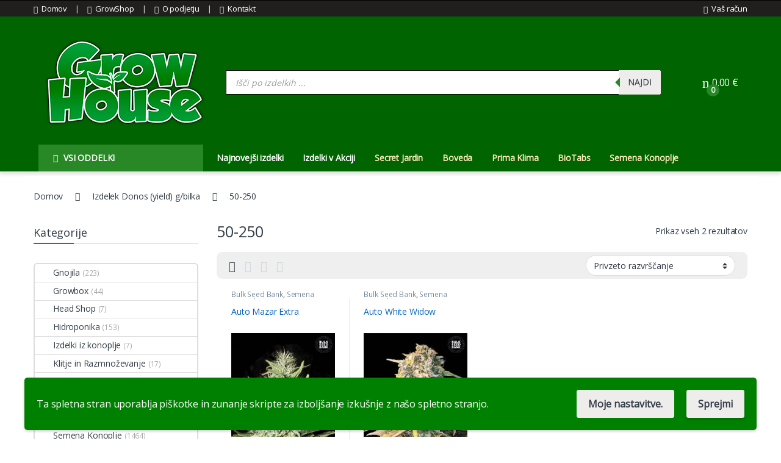

--- FILE ---
content_type: text/html; charset=UTF-8
request_url: https://growhouse.si/yield-gramm/50-250-g-plant/
body_size: 73715
content:
<!DOCTYPE html>
<html lang="sl-SI">
<head>
<meta charset="UTF-8">
<meta name="viewport" content="width=device-width, initial-scale=1">
<link rel="profile" href="http://gmpg.org/xfn/11">
<link rel="pingback" href="https://growhouse.si/xmlrpc.php">
<style id="jetpack-boost-critical-css">@media all{.clearfix:after,.clearfix:before{content:" ";display:table}.clearfix:after{clear:both}}@media all{.bapf_sfilter label{display:inline-block!important}.bapf_sfilter ul li{list-style:none!important;margin:0!important;padding:0!important;max-width:100%;text-align:left!important}.bapf_sfilter{margin-bottom:20px}.bapf_sfilter .bapf_body>ul{margin-left:0;margin-top:0!important;margin-bottom:0!important}.bapf_sfilter .bapf_hascolarr{position:relative;padding-right:25px;display:flex;align-items:center}.bapf_sfilter .bapf_colaps_smb{position:absolute;right:0;line-height:inherit;font-size:16px}@media only screen and (max-device-width:767px){.bapf_hide_mobile{display:none!important}}.bapf_sfilter.bapf_ckbox input[type=checkbox]{margin-right:5px}.bapf_sfilter.bapf_ckbox input[type=checkbox],.bapf_sfilter.bapf_ckbox label,.bapf_sfilter.bapf_ckbox label+span{vertical-align:middle}}@media all{.dgwt-wcas-search-wrapp{position:relative;line-height:100%;display:block;color:#444;min-width:230px;width:100%;text-align:left;margin:0 auto;-webkit-box-sizing:border-box;-moz-box-sizing:border-box;box-sizing:border-box}.dgwt-wcas-search-wrapp *{-webkit-box-sizing:border-box;-moz-box-sizing:border-box;box-sizing:border-box}.dgwt-wcas-search-form{margin:0;padding:0;width:100%}input[type=search].dgwt-wcas-search-input{-webkit-box-shadow:none;box-shadow:none;margin:0;-webkit-appearance:textfield;text-align:left}[type=search].dgwt-wcas-search-input::-webkit-search-cancel-button{display:none}button.dgwt-wcas-search-submit{position:relative}.dgwt-wcas-preloader{height:100%;position:absolute;right:0;top:0;width:40px;z-index:-1;background-repeat:no-repeat;background-position:right 15px center;background-size:auto 44%}.dgwt-wcas-voice-search{position:absolute;right:0;top:0;height:100%;width:40px;z-index:1;opacity:.5;align-items:center;justify-content:center;display:none}.screen-reader-text{clip:rect(1px,1px,1px,1px);height:1px;overflow:hidden;position:absolute!important;width:1px}.dgwt-wcas-sf-wrapp:after,.dgwt-wcas-sf-wrapp:before{content:"";display:table}.dgwt-wcas-sf-wrapp:after{clear:both}.dgwt-wcas-sf-wrapp{zoom:1;width:100%;max-width:100vw;margin:0;position:relative;background:0 0}.dgwt-wcas-sf-wrapp input[type=search].dgwt-wcas-search-input{width:100%;height:40px;font-size:14px;line-height:100%;padding:10px 15px;margin:0;background:#fff;border:1px solid #ddd;border-radius:3px;-webkit-border-radius:3px;-webkit-appearance:none;box-sizing:border-box}.dgwt-wcas-sf-wrapp input[type=search].dgwt-wcas-search-input::placeholder{color:#999;font-weight:400;font-style:italic;line-height:normal}.dgwt-wcas-sf-wrapp input[type=search].dgwt-wcas-search-input::-webkit-input-placeholder{color:#999;font-weight:400;font-style:italic;line-height:normal}.dgwt-wcas-sf-wrapp input[type=search].dgwt-wcas-search-input:-moz-placeholder{color:#999;font-weight:400;font-style:italic;line-height:normal}.dgwt-wcas-sf-wrapp input[type=search].dgwt-wcas-search-input::-moz-placeholder{color:#999;font-weight:400;font-style:italic;line-height:normal}.dgwt-wcas-sf-wrapp input[type=search].dgwt-wcas-search-input:-ms-input-placeholder{color:#999;font-weight:400;font-style:italic;line-height:normal}.dgwt-wcas-sf-wrapp button.dgwt-wcas-search-submit{overflow:visible;position:absolute;border:0;padding:0 15px;margin:0;height:40px;min-width:50px;width:auto;line-height:100%;min-height:100%;right:0;left:auto;top:0;bottom:auto;color:#fff;text-transform:uppercase;background-color:#333;border-radius:0 2px 2px 0;-webkit-border-radius:0 2px 2px 0;text-shadow:0 -1px 0 rgba(0,0,0,.3);-webkit-box-shadow:none;box-shadow:none;-webkit-appearance:none}.dgwt-wcas-sf-wrapp .dgwt-wcas-search-submit:before{content:'';position:absolute;border-width:8px 8px 8px 0;border-style:solid solid solid none;border-color:transparent #333;top:12px;left:-6px}}@media all{@charset "UTF-8";:root{--bs-ec-primary:#fed700;--bs-font-sans-serif:"Inter","Open Sans","HelveticaNeue-Light","Helvetica Neue Light","Helvetica Neue",Helvetica,Arial,"Lucida Grande",sans-serif}*{box-sizing:border-box}@media (prefers-reduced-motion:no-preference){:root{scroll-behavior:smooth}}body{margin:0;font-family:var(--bs-font-sans-serif);font-size:.875rem;font-weight:400;line-height:1.714;color:#333e48;background-color:#fff;-webkit-text-size-adjust:100%}h1,h2,h3,h4,h5{margin-top:0;margin-bottom:.5rem;font-weight:500;line-height:1.2}h1{font-size:calc(1.34375rem + 1.125vw)}@media (min-width:1200px){h1{font-size:2.1875rem}}h2{font-size:calc(1.3rem + .6vw)}@media (min-width:1200px){h2{font-size:1.75rem}}h3{font-size:calc(1.278125rem + .3375vw)}@media (min-width:1200px){h3{font-size:1.53125rem}}h4{font-size:calc(1.25625rem + .075vw)}@media (min-width:1200px){h4{font-size:1.3125rem}}h5{font-size:1.09375rem}p{margin-top:0;margin-bottom:1rem}address{margin-bottom:1rem;font-style:normal;line-height:inherit}ul{padding-left:2rem}ul{margin-top:0;margin-bottom:1rem}ul ul{margin-bottom:0}strong{font-weight:700}a{color:#333e48;text-decoration:none}img{vertical-align:middle}label{display:inline-block}button{border-radius:0}button,input,select{margin:0;font-family:inherit;font-size:inherit;line-height:inherit}button,select{text-transform:none}select{word-wrap:normal}[type=button],[type=submit],button{-webkit-appearance:button}[type=search]{outline-offset:-2px;-webkit-appearance:textfield}.list-unstyled{padding-left:0;list-style:none}.container{width:100%;padding-right:var(--bs-gutter-x,.9375rem);padding-left:var(--bs-gutter-x,.9375rem);margin-right:auto;margin-left:auto}@media (min-width:576px){.container{max-width:540px}}@media (min-width:768px){.container{max-width:720px}}@media (min-width:992px){.container{max-width:960px}}@media (min-width:1200px){.container{max-width:1200px}}@media (min-width:1480px){.container{max-width:1430px}}.row{--bs-gutter-x:1.875rem;--bs-gutter-y:0;display:flex;flex-wrap:wrap;margin-top:calc(var(--bs-gutter-y) * -1);margin-right:calc(var(--bs-gutter-x) * -.5);margin-left:calc(var(--bs-gutter-x) * -.5)}.row>*{flex-shrink:0;width:100%;max-width:100%;padding-right:calc(var(--bs-gutter-x) * .5);padding-left:calc(var(--bs-gutter-x) * .5);margin-top:var(--bs-gutter-y)}.col{flex:1 0 0%}.row-cols-2>*{flex:0 0 auto;width:50%}@media (min-width:768px){.col-md{flex:1 0 0%}.row-cols-md-3>*{flex:0 0 auto;width:33.3333333333%}}@media (min-width:992px){.row-cols-lg-4>*{flex:0 0 auto;width:25%}}@media (min-width:1200px){.row-cols-xl-3>*{flex:0 0 auto;width:33.3333333333%}.row-cols-xl-4>*{flex:0 0 auto;width:25%}}@media (min-width:1480px){.row-cols-xxl-5>*{flex:0 0 auto;width:20%}}.col-auto{flex:0 0 auto;width:auto}.g-0{--bs-gutter-x:0}.g-0{--bs-gutter-y:0}@media (min-width:768px){.col-md-5{flex:0 0 auto;width:41.66666667%}}.form-control,input[type=search]{display:block;width:100%;padding:.594rem 1rem;font-size:.875rem;font-weight:400;line-height:1.714;color:#333e48;background-color:#fff;background-clip:padding-box;border:1px solid #ddd;appearance:none;border-radius:1.375rem;box-shadow:0}.form-control::placeholder,input[type=search]::placeholder{color:#6c757d;opacity:1}select{display:block;width:100%;padding:.594rem 3rem .594rem 1rem;-moz-padding-start:calc(1rem - 3px);font-size:.875rem;font-weight:400;line-height:1.714;color:#333e48;background-color:#fff;background-image:url("data:image/svg+xml,%3csvg xmlns='http://www.w3.org/2000/svg' viewBox='0 0 16 16'%3e%3cpath fill='none' stroke='%23343a40' stroke-linecap='round' stroke-linejoin='round' stroke-width='2' d='M2 5l6 6 6-6'/%3e%3c/svg%3e");background-repeat:no-repeat;background-position:right 1rem center;background-size:16px 12px;border:1px solid #ddd;border-radius:1.375rem;box-shadow:0;appearance:none}.btn,.button,button{display:inline-block;font-weight:400;line-height:1.714;color:#333e48;text-align:center;vertical-align:middle;background-color:transparent;border:1px solid transparent;padding:.594rem 1rem;font-size:.875rem;border-radius:1.375rem}.dropdown{position:relative}.dropdown-toggle{white-space:nowrap}.dropdown-toggle::after{display:inline-block;margin-left:8px;vertical-align:-.125em;content:"";border-top:.3em solid;border-right:.3em solid transparent;border-bottom:0;border-left:.3em solid transparent}.dropdown-menu{position:absolute;z-index:1000;display:none;min-width:12.5rem;padding:.5rem 0;margin:0;font-size:.875rem;color:#333e48;text-align:left;list-style:none;background-color:#fff;background-clip:padding-box;border:1px solid rgba(0,0,0,.15);border-radius:7px;box-shadow:0 .125rem .312rem rgba(0,0,0,.28)}.dropdown-menu>li>a{display:block;width:100%;padding:.25rem 1.42rem;clear:both;font-weight:400;color:#333e48;text-align:inherit;white-space:nowrap;background-color:transparent;border:0}.nav{display:flex;flex-wrap:wrap;padding-left:0;margin-bottom:0;list-style:none}.nav-link{display:block;padding:.5rem 1rem;color:#333e48}.nav-tabs{border-bottom:1px solid #ddd}.nav-tabs .nav-link{margin-bottom:-1px;background:0 0;border:1px solid transparent;border-top-left-radius:1.375rem;border-top-right-radius:1.375rem}.nav-tabs .nav-link.active{color:#495057;background-color:#fff;border-color:#ddd #ddd #fff}.navbar-toggler{padding:.25rem .75rem;font-size:1.09375rem;line-height:1;background-color:transparent;border:1px solid transparent;border-radius:1.375rem}.clearfix::after{display:block;clear:both;content:""}.screen-reader-text,.visually-hidden{position:absolute!important;width:1px!important;height:1px!important;padding:0!important;margin:-1px!important;overflow:hidden!important;clip:rect(0,0,0,0)!important;white-space:nowrap!important;border:0!important}.float-start{float:left!important}.float-end{float:right!important}.d-flex{display:flex!important}.d-none{display:none!important}.position-relative{position:relative!important}.justify-content-end{justify-content:flex-end!important}.justify-content-center{justify-content:center!important}.justify-content-between{justify-content:space-between!important}.align-items-center{align-items:center!important}.mb-0{margin-bottom:0!important}.pt-3{padding-top:1rem!important}.text-center{text-align:center!important}@media (min-width:992px){.d-lg-block{display:block!important}.d-lg-none{display:none!important}}@media (min-width:1200px){.d-xl-block{display:block!important}.d-xl-none{display:none!important}}img{max-width:100%;height:auto}body{letter-spacing:-.01em;-webkit-font-smoothing:antialiased;text-rendering:optimizeLegibility;word-wrap:break-word;position:relative}select{padding:.25rem 2.2rem .25rem .75rem;background:#fff url([data-uri]) no-repeat right .75rem center;background-size:8px 10px;-webkit-appearance:none}.site-content{margin-bottom:2.857em}.border-bottom-0-last-child li:last-child{border-bottom:0!important}@media (max-width:767.98px){#content{margin-bottom:5.714em}}@media (min-width:1200px){body .content-area{flex:0 0 auto;width:75%}}@media (min-width:1480px){body .content-area{flex:0 0 auto;width:calc(100% - 300px)}}@media (min-width:1200px){body .sidebar{flex:0 0 auto;width:25%}}@media (min-width:1480px){body .sidebar{flex:0 0 auto;width:300px}}body.left-sidebar .content-area{order:1}@media (max-width:1199.98px){.site-content .sidebar{background-color:#fff;position:fixed;top:0;height:100%;overflow-y:scroll;-webkit-overflow-scrolling:touch;z-index:999;padding-top:20px;opacity:0;visibility:hidden}#sidebar>aside{width:100%}}@media (max-width:767.98px){.site-content .sidebar{left:-280px;width:280px}}@media (min-width:768px) and (max-width:1199.98px){.site-content .sidebar{left:-350px;width:350px}}.btn:not([class*=btn-]):not(.single_add_to_cart_button):not(.wc-forward):not(.navbar-toggler):not(.add_to_cart_button):not(.product_type_simple):not(.owl-dot):not(.owl-next):not(.owl-prev):not([name=apply_coupon]):not(.wpforms-submit):not(.navbar-toggle-close),button:not([class*=btn-]):not(.single_add_to_cart_button):not(.wc-forward):not(.navbar-toggler):not(.add_to_cart_button):not(.product_type_simple):not(.owl-dot):not(.owl-next):not(.owl-prev):not([name=apply_coupon]):not(.wpforms-submit):not(.navbar-toggle-close){background-color:#efecec;border-color:#efecec;color:#333e48}.dropdown-menu{border-width:2px 0 0 0;border-top-left-radius:0;border-top-right-radius:0;transform:none!important;top:100%!important}.dropdown .dropdown-toggle[data-bs-toggle=dropdown]:not([data-hover=dropdown])+.dropdown-menu{display:block;visibility:hidden;opacity:0;transform:translateY(-10px)!important}.dropdown-toggle::after{content:"\f107";border-width:0;-webkit-font-smoothing:antialiased;-moz-osx-font-smoothing:grayscale;display:inline-block;font-style:normal;font-variant:normal;font-weight:400;line-height:1;vertical-align:-.125em;font-family:'Font Awesome 5 Free';font-weight:900}form{margin-bottom:0}label{font-size:1em;line-height:1.286em;font-weight:700;margin-bottom:.857em}:root{--bs-ec-primary:#fed700;--bs-font-sans-serif:"Inter","Open Sans","HelveticaNeue-Light","Helvetica Neue Light","Helvetica Neue",Helvetica,Arial,"Lucida Grande",sans-serif}.handheld-footer{background-color:#f2f2f2}.handheld-footer .handheld-widget-menu{margin-bottom:30px}.handheld-footer .handheld-widget-menu .columns{background:#fff;margin-bottom:10px;border-radius:7px}.handheld-footer .handheld-widget-menu .widget-title{font-size:16px;font-weight:600;padding:15px 20px;margin-bottom:0;position:relative}.handheld-footer .handheld-widget-menu .widget-title:after{position:absolute;content:'\79';font-family:font-electro;color:#333e48;right:20px}.handheld-footer .handheld-widget-menu ul{padding-left:0;list-style:none;padding:0 20px 20px;margin-bottom:0}.handheld-footer .handheld-widget-menu ul li{margin-top:7px}.handheld-footer .handheld-widget-menu ul a{color:#0062bd}.handheld-footer .footer-social-icons{margin-bottom:0;font-size:26px}.handheld-footer .footer-social-icons .social-icons-color li{margin-bottom:20px;width:auto;padding:0}.handheld-footer .footer-social-icons .social-icons-color li a{padding:0 15px}.handheld-footer .handheld-footer-bar{background-color:#333e48}.handheld-footer .handheld-footer-bar .handheld-footer-bar-inner{width:100%;padding-right:var(--bs-gutter-x,.9375rem);padding-left:var(--bs-gutter-x,.9375rem);margin-right:auto;margin-left:auto;display:flex;justify-content:space-between;padding-top:20px;padding-bottom:20px;flex-direction:column;align-items:center}.handheld-footer .handheld-footer-bar .footer-call-us{margin-bottom:0;max-width:180px;width:auto;text-align:center}.handheld-footer .handheld-footer-bar .footer-call-us .call-us-text{font-size:13px;color:#fff;font-weight:400}.handheld-footer .handheld-footer-bar .footer-call-us .call-us-number{font-size:20px;color:#fff}.copyright-bar{width:100vw;position:relative;margin-left:calc(-50vw + 50% - 8px);line-height:3em;background-color:#eaeaea;padding:.1em 0}@media (max-width:767.98px){.copyright-bar{margin-left:calc(-50vw + 50%)}}.copyright-bar::after{display:block;clear:both;content:""}.copyright-bar a{font-weight:700}.desktop-footer .footer-bottom-widgets{width:100vw;position:relative;margin-left:calc(-50vw + 50% - 8px)}@media (max-width:767.98px){.desktop-footer .footer-bottom-widgets{margin-left:calc(-50vw + 50%)}}.footer-contact>div:last-child{margin-bottom:0}.footer-bottom-widgets{background-color:#f8f8f8;padding:4.28em 0 4.44em 0}.footer-bottom-widgets .widget-title{font-size:1.143em;line-height:1.125em;margin-bottom:1.6em;font-weight:700}.footer-bottom-widgets ul{list-style:none;padding-left:0;margin-bottom:0}.footer-bottom-widgets ul>li>a{font-size:1em}.footer-bottom-widgets ul>li+li{margin-top:.4em}.footer-bottom-widgets-menu-inner{justify-content:space-between;margin-top:-3em}.footer-bottom-widgets-menu-inner>.columns{margin-top:3em}.footer-call-us{margin-bottom:3em}.footer-call-us .call-us-icon{padding-right:20px}.footer-call-us .call-us-icon .ec{font-size:4.643em}.footer-call-us .call-us-text{font-weight:100;font-size:.929em;display:block;line-height:1.429em}.footer-call-us .call-us-number{font-size:1.571em;display:block;line-height:1.429em}.footer-address{margin-bottom:1.2em}.footer-address .footer-address-title{display:block}.footer-address address{margin-bottom:0}.footer-social-icons{margin-bottom:3em}.footer-social-icons .social-icons{margin-bottom:0}.footer-social-icons .social-icons>li{display:inline-block}.footer-social-icons .social-icons>li+li{margin-left:0;margin-top:0}.footer-social-icons .social-icons>li+li a{margin-top:6px;margin-left:26px}.footer-social-icons .social-icons a{color:#7c7c7c;font-size:1.571em}.social-icons-color .fa-twitter-square{color:#1da1f2}.social-icons-color .fa-pinterest{color:#bd081c}.social-icons-color .fa-rss{color:#f60}.top-bar{border-bottom:1px solid #ddd}.top-bar .nav-inline .menu-item>a i.fa{font-size:12px}.top-bar .nav>li>a{padding:.58em 0;display:inline-block}.top-bar .nav-inline .menu-item{font-size:.929em}.top-bar .nav-inline>.menu-item+.menu-item:before{content:'|';color:#ddd;display:inline-block;margin:0 1em}.top-bar .nav-inline .menu-item>a i{margin-right:6px;font-size:1rem}.navbar-search button,.navbar-search input[type=search]{border-width:2px;border-style:solid}.navbar-search input[type=search]{border-right-width:0}.navbar-search input[type=search]{padding:.3em 2.134em;border-top-right-radius:0;border-bottom-right-radius:0}.navbar-search button{border-top-left-radius:0;border-bottom-left-radius:0;height:100%;padding:.34em 1rem;color:#333e48}.dropdown-menu-mini-cart{width:332px;left:auto!important;right:0;padding:2em 2em 1.2em 2em;top:120%!important}.dropdown-menu-mini-cart .woocommerce-mini-cart__empty-message{margin-bottom:0;padding:0 30px 10px}.site-header .dropdown-menu-mini-cart{right:0!important;padding:2em 0 1.2em 0}.header-icon{margin-left:2.714em}.header-icon>a{line-height:2.53em;font-size:1.142em;font-weight:700}.header-icon>a i{line-height:.9em;font-size:1.429em}.header-icon .header-icon-counter{bottom:-3px;left:7px;position:absolute}.header-icon__cart .dropdown-toggle::after{display:none}.header-icon__cart a{display:block}.header-icon__cart::after{content:"";background-color:transparent;width:100%;height:60px;position:absolute;top:0;bottom:0;right:0;left:0;z-index:-1}.header-icon-counter{font-size:.75em;line-height:1.75em;font-weight:700;width:1.75em;text-align:center;border-radius:50%;display:inline-block}.yamm>.dropdown.yamm-tfw{position:static}.yamm .dropdown-menu{left:auto}.yamm .yamm-content{padding:2.143em}@media (min-width:992px){.yamm .yamm-content{padding:0 2.143em}.yamm .yamm-content ul{padding-left:0;list-style:none}.yamm .yamm-content li>a{padding:5px 0;display:block;border:none}}.yamm .yamm-content .wpb_content_element{margin:0}@media (min-width:768px){.yamm-tfw .dropdown-menu{width:calc(.6 * (720px - 300px))}}@media (min-width:992px){.yamm-tfw .dropdown-menu{width:calc(.6 * (940px - 300px))}}@media (min-width:1200px){.yamm-tfw .dropdown-menu{width:calc(.6 * (1200px - 300px))}}.departments-menu-v2 .dropdown{width:100%;height:100%}.departments-menu-v2 .departments-menu-v2-title+.dropdown-menu{border:2px solid transparent;border-top:none;width:100%;margin:0;border-radius:0;border-bottom-left-radius:.5em;border-bottom-right-radius:.5em;padding:.5em 0;box-shadow:none;min-width:270px;top:100%!important}.departments-menu-v2 .departments-menu-v2-title+.dropdown-menu>li{padding:0 1em}.departments-menu-v2 .departments-menu-v2-title+.dropdown-menu>li>a{padding:6.5px 0 6.5px 5px;line-height:1.5;white-space:normal;border-bottom:1px solid #ddd}.departments-menu-v2 .departments-menu-v2-title+.dropdown-menu>li:last-child>a{border-bottom:none}.departments-menu-v2 .departments-menu-v2-title+.dropdown-menu li.menu-item-has-children .menu-item{padding:0 1em}.departments-menu-v2 .departments-menu-v2-title+.dropdown-menu li.menu-item-has-children>a{position:relative}.departments-menu-v2 .departments-menu-v2-title+.dropdown-menu li.menu-item-has-children>a::after{font-family:font-electro;border-top:none;border-left:none;border-right:none;width:auto;height:auto;content:'\62';color:#aeaeae;font-size:1em;line-height:1;margin-left:8px;margin-right:0;position:absolute;right:4px;top:50%;transform:translateY(-50%);margin-top:2px}.departments-menu-v2 .departments-menu-v2-title+.dropdown-menu li.menu-item-has-children .dropdown-menu{left:calc(100% - 3px);top:-2px!important;border-radius:0;border:none;margin:0;bottom:auto;border-top:2px solid transparent;min-height:calc(100% + 4px);padding:1.7em 0;border-bottom-right-radius:.5em;box-shadow:none}.departments-menu-v2 .departments-menu-v2-title+.dropdown-menu li.menu-item-has-children .dropdown-menu a{white-space:normal}.departments-menu-v2:not(.animated-dropdown) .yamm .menu-item-has-children>.dropdown-menu,.departments-menu-v2:not(.animated-dropdown) .yamm .yamm-tfw>.dropdown-menu{width:0;min-width:0;opacity:0;visibility:hidden}.departments-menu-v2-title{font-weight:700;font-size:1em;display:flex;height:100%;align-items:center;padding:0 calc(1.143em + 8px);border-radius:.5em}.departments-menu-v2-title .departments-menu-v2-icon{margin-right:9px}@media (min-width:1200px){.electro-navigation:not(.yes-home) .departments-menu-v2>.dropdown>.dropdown-menu{display:block;visibility:hidden;opacity:0;transform:translateY(-10px)!important}.electro-navigation:not(.yes-home) .departments-menu-v2>.dropdown>.dropdown-menu.yamm{box-shadow:0 2px 5px 0 rgba(0,0,0,.28)}}.secondary-nav{padding-left:0;margin-bottom:0;list-style:none;line-height:3.214em}.secondary-nav>.menu-item{display:inline-block}.secondary-nav>.menu-item>a{font-weight:700}.secondary-nav>.menu-item a{display:inline-block}.secondary-nav>.menu-item+.menu-item{margin-left:2em}.mobile-header-v1{padding:6px 0}.mobile-header-v1 .off-canvas-navigation-wrapper{max-width:75px;flex:0 0 75px}.mobile-header-v1 .header-logo{-webkit-box-flex:0;-ms-flex:0 0 auto;flex:0 0 auto;width:auto;max-width:none}.mobile-header-v1 .header-logo{margin-bottom:0;padding-left:0;text-align:left}.mobile-header-v1 .header-logo img{max-width:100px;height:100%}@media (min-width:1200px){.mobile-header-v1 .header-logo img{max-width:300px}}.mobile-header-v1 .handheld-header-links{flex-basis:0;flex-grow:1;max-width:100%}.mobile-header-v1 .handheld-header-links>ul{padding-left:0;list-style:none;display:flex;align-items:center;margin-bottom:0;justify-content:flex-end;line-height:1}.mobile-header-v1 .handheld-header-links>ul li>a{color:#515151;display:inline-block;font-size:22px;width:22px}.mobile-header-v1 .handheld-header-links>ul li>a::before{font-family:font-electro;text-indent:0;float:left}.mobile-header-v1 .handheld-header-links>ul li+li{margin-left:20px}.mobile-header-v1 .handheld-header-links .cart{margin-bottom:0}.mobile-header-v1 .handheld-header-links .cart a{position:relative}.mobile-header-v1 .handheld-header-links .cart .count{text-indent:0;float:left;position:absolute;top:9px;left:9px;font-size:10px;color:#fff;padding:2px 0;border-radius:50px;background-color:#333e48;width:20px;height:20px;text-align:center;font-weight:700}.mobile-header-v1 .site-search{position:relative;z-index:2;padding-top:4px}.mobile-header-v1 .site-search>.woocommerce{margin:0}.mobile-header-v1 .handheld-header-links>ul li.search{display:none}.mobile-header-v1{padding:11px 0 12px}.header-v1 .masthead{padding:2.286em 0 1.857em}.header-v1 .electro-navigation .departments-menu-v2-title{line-height:3.214em}body:not(.home):not(.page-template-template-homepage-v8) .header-v1{border-bottom:1px solid #ddd;box-shadow:0 4px 5.88px .12px rgba(0,0,0,.12)}.header-logo-link{display:block}.navbar-toggle-close{display:none}.electro-navigation{margin-bottom:.5em}.electro-navigation .departments-menu-v2 .departments-menu-v2-title+.dropdown-menu{border-color:#fff}.electro-navigation .departments-menu-v2,.masthead .header-logo-area{min-width:300px;max-width:300px}@font-face{font-family:star;font-weight:400;font-style:normal}.star-rating{overflow:hidden;position:relative;height:1em;line-height:1;font-size:1em;width:5.5em;font-family:star}.star-rating:before{content:"\73\73\73\73\73";color:rgba(0,0,0,.2);float:left;top:0;left:0;position:absolute}.star-rating span{overflow:hidden;float:left;top:0;left:0;position:absolute;padding-top:1.5em}.star-rating span:before{content:"\53\53\53\53\53";top:0;position:absolute;left:0;color:#fed700}.woocommerce-breadcrumb{padding:9px 15px;margin:0 -15px 1.6em;background-color:#f7f6f6;white-space:nowrap;overflow:scroll}@media (min-width:768px){.woocommerce-breadcrumb{background-color:transparent;padding:1.786em 0 1.6em;overflow:visible;margin:0}}.woocommerce-breadcrumb span.delimiter{margin:0 10px}@media (min-width:768px){.woocommerce-breadcrumb span.delimiter{margin:0 1.429em}}@media (prefers-reduced-motion:no-preference){html{scroll-behavior:smooth}}.off-canvas-navigation{background-color:#333;position:fixed;top:0;left:-280px;width:280px;height:100vh;z-index:10000;overflow:hidden;overflow-y:auto;scrollbar-width:thin}.off-canvas-navigation::-webkit-scrollbar{background-color:#fff;width:6px}@media (min-width:768px){.off-canvas-navigation{left:-350px;width:350px}}.off-canvas-navigation .nav{display:block}.off-canvas-navigation .dropdown .dropdown-menu{width:100%!important;top:0}.off-canvas-navigation ul{list-style:none;margin:0;padding:0}.off-canvas-navigation ul li.menu-item-has-children .dropdown-toggle::after,.off-canvas-navigation ul li.menu-item-has-children>a::after{margin-left:auto}.off-canvas-navigation ul li a{display:flex;align-items:center;color:rgba(255,255,255,.7)}@media (max-width:575.98px){.off-canvas-navigation ul li a{flex-wrap:wrap}}.off-canvas-navigation ul li a,.off-canvas-navigation ul li>a{padding:0 1.387em;line-height:3.5em;border-bottom:1px solid #262626;text-decoration:none}.off-canvas-navigation ul li ul{border-radius:0}.off-canvas-navigation ul li ul::after,.off-canvas-navigation ul li ul::before{display:none;bottom:100%;right:20px;border:solid transparent;content:" ";height:0;width:0;position:absolute;border-color:rgba(72,72,72,0);border-bottom-color:#090b0c;border-width:7px;margin-left:-7px}.off-canvas-navigation ul .dropdown-menu{position:relative!important;background-color:#090b0c;width:100%;border:none;transform:none!important;visibility:visible;opacity:1}.off-canvas-navigation .dropdown-menu:not(.show){display:none!important}.off-canvas-navigation-wrapper .navbar-toggler,.off-canvas-navigation-wrapper button{color:#000;border:none}@media (min-width:1200px){.off-canvas-navigation-wrapper .navbar-toggler,.off-canvas-navigation-wrapper button{padding:0}}.off-canvas-navigation-wrapper .navbar-toggler{background-color:transparent}.off-canvas-navigation.light{background-color:#fdfcfc;border-right:1px solid #e3e9ef}.off-canvas-navigation.light ul li a{color:#4b566b!important;border-color:#e3e9ef}.off-canvas-navigation.light ul li .dropdown-toggle::after,.off-canvas-navigation.light ul li.menu-item-has-children>a::after{color:#4b566b}.off-canvas-navigation.light ul .dropdown-menu{background-color:#f6f4f4}.off-canvas-navigation.light ul li ul::after,.off-canvas-navigation.light ul li ul::before{display:none;border-bottom-color:#f6f4f4}.off-canvas-wrapper{backface-visibility:hidden;-webkit-overflow-scrolling:auto}.off-canvas-wrapper #page{overflow:hidden}.electro-overlay{position:fixed;top:0;left:0;width:100%;height:100%;z-index:1002;opacity:0;visibility:hidden;background-color:rgba(0,0,0,.7)}.sidebar .widget{margin-bottom:5.143em}.sidebar .widget-title{font-size:1.357em;line-height:.947em;margin-bottom:1.842em;padding-bottom:1.053em;position:relative;border-bottom:1px solid #ddd}.sidebar .widget-title:after{content:' ';width:3.684em;border-bottom:2px solid transparent;display:block;position:absolute;bottom:-1px}.sidebar .widget-title+ul{list-style:none;padding-left:0;margin-bottom:0}.sidebar .widget-title+ul .cat-item>a{padding:.5em 0;display:inline-block}.widget_product_categories ul li>a,.widget_product_categories ul li>span{padding:.571em 0 .643em 0;display:inline-block}.widget_product_categories ul li .count{font-size:.857em;color:#aaa}.widget_product_categories ul{list-style:none}.widget_product_categories .product-categories,.widget_product_categories .widget-title+ul{padding:0!important;border:2px solid #ddd;border-radius:6px}.widget_product_categories ul li{border-top:1px solid #ddd}.widget_product_categories ul li:first-child{border:none}.widget_product_categories ul li>a,.widget_product_categories ul li>span{padding:.4em 0}.sidebar>.widget{margin-bottom:3.3em}.sidebar .widget-title+ul .cat-item>a{padding:.35em 0}.sidebar>.widget>.widget-title{font-size:1.286em;line-height:1em;margin-bottom:1.75em}.electro-wc-wppp-select,.woocommerce-ordering .orderby{border-radius:1.429em}.electro-wc-wppp-select.c-select,.woocommerce-ordering .orderby{padding:.26rem 1.75rem .26rem .75rem}.shop-control-bar{padding:.2em 1.429em}.shop-control-bar .form-electro-wc-ppp,.shop-control-bar .woocommerce-ordering{padding:3px 0}.woocommerce-page .page-header{margin-bottom:1em}.woocommerce-pagination ul.page-numbers>li a{padding:0;width:35px;height:35px;line-height:34px;text-align:center;vertical-align:middle;border-radius:20px}.products>.product .product-outer{height:100%}.products>.product{border-bottom:1px solid #eaeaea}@media (min-width:768px){.products>.product{border-bottom-width:0}}.products>.product::after{content:'';border-right:1px solid #eaeaea;display:block;position:absolute;top:50%;right:0;height:70%;transform:translateY(-50%)}.products>.product .product-inner{padding:1em;position:relative}.products>.product .loop-product-categories{margin-bottom:.4em;font-size:.8em;line-height:1.05em;height:1.1em;display:block;overflow:hidden}.products>.product .loop-product-categories a{color:#768b9e}.products>.product .woocommerce-LoopProduct-link{display:block}.products>.product .price-add-to-cart{clear:both;position:relative;display:flex;justify-content:space-between;align-items:center;height:2.571em}.products>.product .product-thumbnail{margin-bottom:.714em;width:100%;position:relative}.products>.product .product-thumbnail>img{max-width:100%;max-height:100%;width:auto;height:auto;margin:auto}.products>.product .add-to-cart-wrap .button{float:right;background-color:transparent;text-indent:-99999px;padding:0;border-width:0}.products>.product .add-to-cart-wrap .button::before{-webkit-font-smoothing:antialiased;-moz-osx-font-smoothing:grayscale;display:inline-block;font-style:normal;font-variant:normal;font-weight:400;line-height:1;vertical-align:-.125em;border-radius:50%;color:#fff;font-size:18px;padding:.5em .433em}.products>.product .add-to-cart-wrap .button::before{content:"\f30b";padding:.5em .504em;float:right;text-indent:0;line-height:16px;font-family:'Font Awesome 5 Free';font-weight:900}.products>.product .hover-area{display:none;border:none;position:relative;background-color:#fff}.products>.product .hover-area .action-buttons{width:100%;font-size:.929em;line-height:1.385em;display:flex;justify-content:space-around;align-items:center}.products>.product .button.add_to_cart_button::before{content:"\61";font-family:font-electro;padding:8.94px 8px;font-weight:400}.products>.product .button.product_type_variable::before{content:"\f0a6";padding:.5em .575em;font-family:'Font Awesome 5 Free';font-weight:400}.products>.product .price{font-size:1.143em;line-height:1em;font-weight:400}.products>.product .add-to-cart-wrap{display:none}.products>.product .product-loop-body{display:none}.products>.product .product-loop-body .product-rating{margin-bottom:1.667em;font-size:.857em;color:#687e93}.products>.product .product-loop-body .star-rating{display:inline-block}.products>.product .product-loop-body .product-sku{font-size:.857em;color:#687e93;margin-bottom:.5em}@media (min-width:1200px){.products>.product::after{height:80%}.products>.product .product-inner{padding:1.429em 1.714em 1em 1.714em}.products>.product .loop-product-categories{margin-bottom:1em;font-size:.857em;line-height:1.05em;height:1.05em}.products>.product .price-add-to-cart{margin-bottom:.5em}.products>.product .price{font-size:1.429em}.products>.product .add-to-cart-wrap{display:block}.products>.product .hover-area .action-buttons{flex-wrap:wrap}}li.product .add-to-cart-wrap .button::before{background-color:#eaeaea}ul.products{align-items:stretch;display:flex;flex-wrap:wrap;margin-bottom:0;padding-left:0;list-style:none}ul.products>li.product{position:relative}@media (max-width:575.98px){ul.products>li.product:nth-child(even)::after{content:none}}@media (min-width:768px) and (max-width:991.98px){ul.products>li.product:nth-child(3n)::after{content:none}}@media (min-width:1200px) and (max-width:1479.98px){ul.products.row-cols-xl-4>li.product:nth-child(4n)::after{content:none}}@media (min-width:1480px){ul.products.row-cols-xxl-5>li.product:nth-child(5n)::after{content:none}}.woocommerce-loop-product__title{font-weight:700;overflow:hidden;font-size:.857em;line-height:1.167em;height:2.334em;color:#0062bd}@media (min-width:992px){.woocommerce-loop-product__title{font-size:1em;line-height:1.28572em;height:2.57144em}}.woocommerce-pagination ul.page-numbers>li a{color:#5d7184;border:1px solid #e7e7e7;width:35px;height:35px;line-height:34px;text-align:center;vertical-align:middle;border-radius:20px;display:inline-block}.woocommerce-pagination ul.page-numbers>li .next{display:none}.shop-control-bar{display:flex;border-radius:0;align-items:center;justify-content:space-between;padding:.4em 1.429em;background-color:#efefef}@media (min-width:1200px){.shop-control-bar{justify-content:flex-start;padding:.2em 1.429em;border-radius:9px}.shop-control-bar .handheld-sidebar-toggle{display:none}}.shop-control-bar .btn.sidebar-toggler,.shop-control-bar button.sidebar-toggler{padding:0;border-radius:0;background-color:transparent;border-width:0}.shop-control-bar .btn.sidebar-toggler span,.shop-control-bar button.sidebar-toggler span{padding-left:10px}.shop-control-bar .shop-view-switcher{border-bottom-width:0;margin-right:auto}.shop-control-bar .shop-view-switcher .nav-link{font-size:1.286em;line-height:2.24em;border:none;border-radius:0;padding:0}.shop-control-bar .shop-view-switcher .nav-link:not(:hover):not(:focus):not(.active){color:#d0d7dd}.shop-control-bar .shop-view-switcher .nav-link.active{background-color:transparent}.shop-control-bar .shop-view-switcher .nav-item+.nav-item{margin-left:2.5em}@media (min-width:992px){.shop-control-bar .shop-view-switcher .nav-item+.nav-item{margin-left:1.071em}}.shop-control-bar .form-electro-wc-ppp,.shop-control-bar .woocommerce-ordering{padding:3px 0}.shop-control-bar .form-electro-wc-ppp{margin-left:1em}.shop-control-bar .electro-advanced-pagination,.shop-control-bar .form-electro-wc-ppp,.shop-control-bar .shop-view-switcher{display:none}@media (min-width:1200px){.shop-control-bar .electro-advanced-pagination,.shop-control-bar .form-electro-wc-ppp,.shop-control-bar .shop-view-switcher{display:flex;align-items:center}}.shop-control-bar .electro-advanced-pagination{margin-left:auto;line-height:2.43em;padding:1px 0}.form-adv-pagination{display:inline-block;margin-right:10px}.electro-advanced-pagination{color:#5d7184}.electro-advanced-pagination input[type=number]{width:3.335em;text-align:center;padding:.201em .75em;-moz-appearance:textfield}.electro-advanced-pagination a.next{padding-left:.6em}.electro-advanced-pagination a.next{font-size:1.429em}.electro-advanced-pagination a.next:not(:hover):not(:focus){color:#5d7184}.woocommerce-page .page-header{position:relative;margin-bottom:1.429em}@media (min-width:768px){.woocommerce-page .page-header .woocommerce-result-count{position:absolute;margin:0;right:0;top:50%;transform:translateY(-50%)}}.woocommerce-page .page-title{font-size:1.786em;line-height:1.6em;margin:0}@media (min-width:768px){.woocommerce-page .page-header{display:flex;align-items:center;justify-content:space-between}}.woocommerce-page .page-header .woocommerce-result-count{margin-bottom:0}.woocommerce-page .page-header{position:relative;margin-bottom:1em}.woocommerce-page .page-title{font-size:1.786em;line-height:1.6em;margin:0}.product-loop-header{position:relative}.footer-call-us .call-us-icon i{color:var(--bs-ec-primary)}.departments-menu-v2 .departments-menu-v2-title+.dropdown-menu li.menu-item-has-children .dropdown-menu,.dropdown-menu-mini-cart{border-top-color:var(--bs-ec-primary)}.departments-menu-v2-title,.header-icon-counter{background-color:var(--bs-ec-primary)}.departments-menu-v2 .departments-menu-v2-title+.dropdown-menu,.sidebar .widget-title::after{border-color:var(--bs-ec-primary)}}@media all{@charset "UTF-8";@import url('https://fonts.googleapis.com/css?family=Poppins');@import url('https://fonts.googleapis.com/css?family=Raleway');.top-bar{border-top:1px solid #ddd;background-color:#fafafa;padding-top:4px;padding-bottom:4px}.woocommerce-Price-amount{font-weight:700}.site-header{background-color:#3a3d42;color:#fff}input[type=number]{-moz-appearance:textfield}.electro-price{font-weight:700}.electro-price .amount{font-weight:800}#content #sidebar{padding-top:.9375em}#content{margin-top:0}input[type=search]{border-radius:0!important}ul.row-cart{list-style-type:none;display:table}ul.row-cart li{display:table-cell;width:auto;padding-left:.5em}.payment-methods{width:100%}.payment-methods ul{display:table-cell;width:auto;list-style-type:none}.payment-methods ul li{padding:0}.paycell{display:inline-block;float:left;clear:both}.paycell img{float:left;opacity:.7}.footer-contact{display:inline-block;float:left}.call-us-number{font-size:1.3em!important}.footer-bottom-widgets{background-color:#3a3d42;color:#fff}.footer-bottom-widgets .widget-title{color:#42d43f!important;margin-bottom:1em!important}.footer-bottom-widgets-menu a{color:#a5aebd!important}.widget-subtitle{font-size:1em}#content{margin-bottom:4em;border-bottom:1em dot-dot-dash #6f7476}#menu-departments{background-color:#f9f9f9!important;border:1px solid #bbb}#menu-departments .dropdown-menu{overflow:visible}#menu-departments li .dropdown-menu ul.menu li a{padding:0;margin:0}#menu-departments ul.dropdown-menu{background:#f9f9f9;border:1px solid #bbb}ul#menu-departments>li#menu-item-3608>ul.dropdown-menu{background:#fff;background:-moz-linear-gradient(-45deg,#fff 50%,#ffc1c1 100%);background:-webkit-linear-gradient(-45deg,#fff 50%,#ffc1c1 100%);background:linear-gradient(135deg,#fff 50%,#ffc1c1 100%)}ul#menu-departments ul.dropdown-menu li#menu-item-3680:after{content:url('https://growhouse.si/img/gnojila.png');overflow:visible;position:absolute;bottom:-32px;right:-32px}ul#menu-departments>li#menu-item-13827>ul.dropdown-menu{background:#fff;background:-moz-linear-gradient(-45deg,#fff 50%,#fce7bf 100%);background:-webkit-linear-gradient(-45deg,#fff 50%,#fce7bf 100%);background:linear-gradient(135deg,#fff 50%,#fce7bf 100%)}ul#menu-departments ul.dropdown-menu li#menu-item-13828:after{content:url('https://growhouse.si/img/substrati.png');overflow:visible;position:absolute;bottom:-32px;right:-32px}ul#menu-departments>li#menu-item-13933>ul.dropdown-menu{background:#fff;background:-moz-linear-gradient(-45deg,#fff 50%,#c1ffc7 100%);background:-webkit-linear-gradient(-45deg,#fff 50%,#c1ffc7 100%);background:linear-gradient(135deg,#fff 50%,#c1ffc7 100%)}ul#menu-departments ul.dropdown-menu li#menu-item-13936:after{content:url('https://growhouse.si/img/klitje.png');overflow:visible;position:absolute;bottom:-32px;right:-32px}ul#menu-departments>li#menu-item-3613>ul.dropdown-menu{background:#fff;background:-moz-linear-gradient(-45deg,#fff 50%,#ffe0c1 100%);background:-webkit-linear-gradient(-45deg,#fff 50%,#ffe0c1 100%);background:linear-gradient(135deg,#fff 50%,#ffe0c1 100%)}ul#menu-departments ul.dropdown-menu li#menu-item-3791:after{content:url('https://growhouse.si/img/wing.png');overflow:visible;position:absolute;bottom:-80px;right:-60px}ul#menu-departments>li#menu-item-3610>ul.dropdown-menu{background:#fff;background:-moz-linear-gradient(-45deg,#fff 50%,#c1c2ff 100%);background:-webkit-linear-gradient(-45deg,#fff 50%,#c1c2ff 100%);background:linear-gradient(135deg,#fff 50%,#c1c2ff 100%)}ul#menu-departments ul.dropdown-menu li#menu-item-3735:after{content:url('https://growhouse.si/img/hydro.png');overflow:visible;position:absolute;bottom:-80px;right:-60px}ul#menu-departments>li#menu-item-3611>ul.dropdown-menu{background:#fff;background:-moz-linear-gradient(-45deg,#fff 50%,#b5b5b5 100%);background:-webkit-linear-gradient(-45deg,#fff 50%,#b5b5b5 100%);background:linear-gradient(135deg,#fff 50%,#b5b5b5 100%)}ul#menu-departments ul.dropdown-menu li#menu-item-3793:after{content:url('https://growhouse.si/img/vent.png');overflow:visible;position:absolute;bottom:-40px;right:-30px}ul#menu-departments>li#menu-item-3609>ul.dropdown-menu{background:#fff;background:-moz-linear-gradient(-45deg,#fff 50%,#95afc4 100%);background:-webkit-linear-gradient(-45deg,#fff 50%,#95afc4 100%);background:linear-gradient(135deg,#fff 50%,#95afc4 100%)}ul#menu-departments ul.dropdown-menu li#menu-item-3789:after{content:url('https://growhouse.si/img/tent.png');overflow:visible;position:absolute;bottom:-64px;right:-48px}ul#menu-departments>li#menu-item-3612>ul.dropdown-menu{background:#fff;background:-moz-linear-gradient(-45deg,#fff 50%,#95b2ae 100%);background:-webkit-linear-gradient(-45deg,#fff 50%,#95b2ae 100%);background:linear-gradient(135deg,#fff 50%,#95b2ae 100%)}ul#menu-departments ul.dropdown-menu li#menu-item-3792:after{content:url('https://growhouse.si/img/trim.png');overflow:visible;position:absolute;bottom:-64px;right:-48px}ul#menu-departments>li#menu-item-3614>ul.dropdown-menu{background:#fff;background:-moz-linear-gradient(-45deg,#fff 50%,#dbd7b8 100%);background:-webkit-linear-gradient(-45deg,#fff 50%,#dbd7b8 100%);background:linear-gradient(135deg,#fff 50%,#dbd7b8 100%)}ul#menu-departments ul.dropdown-menu li#menu-item-3790:after{content:url('https://growhouse.si/img/pot.png');overflow:visible;position:absolute;bottom:-64px;right:-48px}ul#menu-departments>li#menu-item-10391>ul.dropdown-menu{background:#fff;background:-moz-linear-gradient(-45deg,#fff 50%,#dfffd8 100%);background:-webkit-linear-gradient(-45deg,#fff 50%,#dfffd8 100%);background:linear-gradient(135deg,#fff 50%,#dfffd8 100%)}ul#menu-departments ul.dropdown-menu li#menu-item-14095:after{content:url('https://growhouse.si/img/hemp.png');overflow:visible;position:absolute;bottom:-64px;right:-48px}ul#menu-departments>li#menu-item-4650>ul.dropdown-menu{background:#fff;background:-moz-linear-gradient(-45deg,#fff 50%,#b29797 100%);background:-webkit-linear-gradient(-45deg,#fff 50%,#b29797 100%);background:linear-gradient(135deg,#fff 50%,#b29797 100%)}ul#menu-departments ul.dropdown-menu li#menu-item-9686:after{content:url('https://growhouse.si/img/seeds.png');overflow:visible;position:absolute;bottom:-64px;right:-48px}.trans a{color:#becbdf}.plink>a{color:#ffe9ba!important}.woocommerce-breadcrumb{margin-top:1.786em;margin-bottom:1.786em}.site-header{box-shadow:0 8px 8px rgba(197,197,197,.55);border-bottom:2px solid #288825}.btn,.button,button{border-radius:0}.ec-support::before{color:#288825}.dgwt-wcas-sf-wrapp input[type=search].dgwt-wcas-search-input{border-color:#000!important}.dropdown-menu-mini-cart{padding:1em}.dropdown-menu-mini-cart .widget_shopping_cart_content{max-height:400px;overflow:scroll;overflow-x:hidden;padding:8px}.header-v1 .container>.row:first-child{margin-bottom:0!important}.footer-bottom-widgets .columns+.columns{padding:0!important;margin:0!important;margin-bottom:3em!important}.sidebar .widget-title{font-size:1.357em;line-height:.947em;margin-bottom:.6em;padding-bottom:.5em;position:relative;border-bottom:1px solid #dadada}.sidebar .widget{margin-bottom:2em}.header-v1 .masthead{margin:0}.footer-bottom-widgets-menu-inner>.columns{margin-top:0}body{line-height:1.3em}.electro-navigation{margin-bottom:0}.departments-menu-v2-title{border-bottom-left-radius:0;border-bottom-right-radius:0}.departments-menu-v2-title{border-radius:0}.footer-bottom-widgets-menu-inner{flex-wrap:nowrap}.top-bar .nav>li>a{padding:0}.top-bar{border-top:1px solid #000!important;background-color:#211f1d!important;color:#fff}.top-bar a{color:#fff!important}.top-bar{border-bottom:0}.copyright-bar{background-color:#211f1d!important;color:#fff}.copyright-bar a{color:#fff!important}.footer-social-icons a:before{color:#a5aebd}.amount{font-weight:400!important}.wpb_content_element{margin-bottom:0!important}.ec-menu:before{color:#fff!important;font-family:fontAwesome!important;content:"\f0c9"!important}.product-thumbnail{position:relative}.submenu-title{padding-left:8px;background-color:#288825;color:#fff;border-radius:4px;text-transform:uppercase;font-weight:700;white-space:nowrap;height:1.4em}.submenu-block{padding-left:8px}.header-icon>a{color:#fff}.secondary-nav>.menu-item a{display:inline-block;color:#fff}.departments-menu-v2>.dropdown{margin-left:8px}#menu-departments>li>ul{margin-left:3px;margin-top:1px}.page-header{margin:0}.woocommerce-breadcrumb{margin-top:.4em;margin-bottom:.4em}}@media all{@charset "UTF-8";.screen-reader-text{clip:rect(1px,1px,1px,1px);word-wrap:normal!important;border:0;-webkit-clip-path:inset(50%);clip-path:inset(50%);height:1px;margin:-1px;overflow:hidden;padding:0;position:absolute!important;width:1px}}#primary{background-color:#fff}#content .container{background-color:#fff!important}.ec-menu::before{color:#fff!important;font-family:font-electro!important;content:"\e908"!important}.ec-user::before{color:#fff}.ec-shopping-bag::before{color:#fff}.mobile-header-v1 .handheld-header-links .cart .count{background-color:red}@media all{.vc_row:after,.vc_row:before{content:" ";display:table}.vc_row:after{clear:both}.vc_column_container{width:100%}.vc_row{margin-left:-15px;margin-right:-15px}.vc_col-sm-12{position:relative;min-height:1px;padding-left:15px;padding-right:15px;box-sizing:border-box}@media (min-width:768px){.vc_col-sm-12{float:left}.vc_col-sm-12{width:100%}}.wpb_text_column :last-child,.wpb_text_column p:last-child{margin-bottom:0}.wpb_content_element{margin-bottom:35px}.vc_row.vc_row-flex{box-sizing:border-box;display:flex;flex-wrap:wrap}.vc_row.vc_row-flex>.vc_column_container{display:flex}.vc_row.vc_row-flex>.vc_column_container>.vc_column-inner{flex-grow:1;display:flex;flex-direction:column;z-index:1}@media (-ms-high-contrast:active),(-ms-high-contrast:none){.vc_row.vc_row-flex>.vc_column_container>.vc_column-inner>*{min-height:1em}}.vc_row.vc_row-flex::after,.vc_row.vc_row-flex::before{display:none}.vc_row.vc_row-o-equal-height>.vc_column_container{align-items:stretch}.vc_column-inner::after,.vc_column-inner::before{content:" ";display:table}.vc_column-inner::after{clear:both}.vc_column_container{padding-left:0;padding-right:0}.vc_column_container>.vc_column-inner{box-sizing:border-box;padding-left:15px;padding-right:15px;width:100%}.vc_row.vc_row-o-equal-height>.vc_column_container{align-items:stretch}}@media all{@charset "UTF-8";ul{box-sizing:border-box}.screen-reader-text{border:0;clip:rect(1px,1px,1px,1px);clip-path:inset(50%);height:1px;margin:-1px;overflow:hidden;padding:0;position:absolute;width:1px;word-wrap:normal!important}html :where(img[class*=wp-image-]){height:auto;max-width:100%}}@media all{.screen-reader-text{clip:rect(1px,1px,1px,1px);word-wrap:normal!important;border:0;-webkit-clip-path:inset(50%);clip-path:inset(50%);height:1px;margin:-1px;overflow:hidden;overflow-wrap:normal!important;padding:0;position:absolute!important;width:1px}}@media all{@charset "UTF-8";@font-face{font-family:font-electro;font-weight:400;font-style:normal}.ec{display:inline-block;font:normal normal normal 14px/1 font-electro;font-size:inherit;text-rendering:auto;vertical-align:middle;-webkit-font-smoothing:antialiased;-moz-osx-font-smoothing:grayscale}.ec-shopping-bag:before{content:"\6e"}.ec-support:before{content:"\6f"}.ec-user:before{content:"\72"}.ec-close-remove:before{content:"\77"}.ec-menu:before{content:"\e908"}}@media all{body{overflow-anchor:none!important}}@media all{.fa,.fab,.fas{-moz-osx-font-smoothing:grayscale;-webkit-font-smoothing:antialiased;display:inline-block;font-style:normal;font-variant:normal;text-rendering:auto;line-height:1}.fa-align-justify:before{content:"\f039"}.fa-angle-right:before{content:"\f105"}.fa-chevron-up:before{content:"\f077"}.fa-envelope:before{content:"\f0e0"}.fa-facebook:before{content:"\f09a"}.fa-home:before{content:"\f015"}.fa-info-circle:before{content:"\f05a"}.fa-list:before{content:"\f03a"}.fa-list-ul:before{content:"\f0ca"}.fa-pinterest:before{content:"\f0d2"}.fa-rss:before{content:"\f09e"}.fa-shopping-basket:before{content:"\f291"}.fa-sliders-h:before{content:"\f1de"}.fa-th:before{content:"\f00a"}.fa-th-list:before{content:"\f00b"}.fa-twitter:before{content:"\f099"}.fa-twitter-square:before{content:"\f081"}.fa-user-circle:before{content:"\f2bd"}@font-face{font-family:"Font Awesome 5 Brands";font-style:normal;font-weight:400;font-display:block}.fab{font-family:"Font Awesome 5 Brands"}@font-face{font-family:"Font Awesome 5 Free";font-style:normal;font-weight:400;font-display:block}.fab{font-weight:400}@font-face{font-family:"Font Awesome 5 Free";font-style:normal;font-weight:900;font-display:block}.fa,.fas{font-family:"Font Awesome 5 Free"}.fa,.fas{font-weight:900}}@media all{@font-face{font-family:'Font Awesome 5 Brands';font-style:normal;font-weight:400}.fab{font-family:'Font Awesome 5 Brands'}.fa,.fab,.fas{-moz-osx-font-smoothing:grayscale;-webkit-font-smoothing:antialiased;display:inline-block;font-style:normal;font-variant:normal;text-rendering:auto;line-height:1}.fa-align-justify:before{content:"\f039"}.fa-angle-right:before{content:"\f105"}.fa-chevron-up:before{content:"\f077"}.fa-envelope:before{content:"\f0e0"}.fa-facebook:before{content:"\f09a"}.fa-home:before{content:"\f015"}.fa-info-circle:before{content:"\f05a"}.fa-list:before{content:"\f03a"}.fa-list-ul:before{content:"\f0ca"}.fa-pinterest:before{content:"\f0d2"}.fa-rss:before{content:"\f09e"}.fa-shopping-basket:before{content:"\f291"}.fa-sliders-h:before{content:"\f1de"}.fa-th:before{content:"\f00a"}.fa-th-list:before{content:"\f00b"}.fa-twitter:before{content:"\f099"}.fa-twitter-square:before{content:"\f081"}.fa-user-circle:before{content:"\f2bd"}}</style><meta name='robots' content='index, follow, max-image-preview:large, max-snippet:-1, max-video-preview:-1' />
<script>window._wca = window._wca || [];</script>

	<!-- This site is optimized with the Yoast SEO plugin v26.6 - https://yoast.com/wordpress/plugins/seo/ -->
	<title>50-250 - GrowHouse</title>
	<link rel="canonical" href="https://growhouse.si/yield-gramm/50-250-g-plant/" />
	<meta property="og:locale" content="sl_SI" />
	<meta property="og:type" content="article" />
	<meta property="og:title" content="50-250 - GrowHouse" />
	<meta property="og:url" content="https://growhouse.si/yield-gramm/50-250-g-plant/" />
	<meta property="og:site_name" content="GrowHouse" />
	<meta name="twitter:card" content="summary_large_image" />
	<meta name="twitter:site" content="@growhouse_si" />
	<!-- / Yoast SEO plugin. -->


<link rel='dns-prefetch' href='//www.google.com' />
<link rel='dns-prefetch' href='//stats.wp.com' />
<link rel='dns-prefetch' href='//fonts.googleapis.com' />
<link rel='preconnect' href='https://fonts.gstatic.com' crossorigin />
<link rel="alternate" type="application/rss+xml" title="GrowHouse &raquo; Vir" href="https://growhouse.si/feed/" />
<link rel="alternate" type="application/rss+xml" title="GrowHouse &raquo; Vir komentarjev" href="https://growhouse.si/comments/feed/" />
<link rel="alternate" type="application/rss+xml" title="GrowHouse &raquo; 50-250 Donos (yield) g/bilka Vir" href="https://growhouse.si/yield-gramm/50-250-g-plant/feed/" />
<style id='wp-img-auto-sizes-contain-inline-css' type='text/css'>
img:is([sizes=auto i],[sizes^="auto," i]){contain-intrinsic-size:3000px 1500px}
/*# sourceURL=wp-img-auto-sizes-contain-inline-css */
</style>
<noscript><link rel='stylesheet' id='font-awesome-5-compat-css' href='https://growhouse.si/wp-content/plugins/advanced-product-labels-for-woocommerce/berocket/assets/css/fontawesome4-compat.min.css?ver=9142db57449b97f25d7357490ef7de9a' type='text/css' media='all' />
</noscript><link rel='stylesheet' id='font-awesome-5-compat-css' href='https://growhouse.si/wp-content/plugins/advanced-product-labels-for-woocommerce/berocket/assets/css/fontawesome4-compat.min.css?ver=9142db57449b97f25d7357490ef7de9a' type='text/css' media="not all" data-media="all" onload="this.media=this.dataset.media; delete this.dataset.media; this.removeAttribute( 'onload' );" />
<noscript><link rel='stylesheet' id='berocket_products_label_style-css' href='https://growhouse.si/wp-content/plugins/advanced-product-labels-for-woocommerce/css/frontend.css?ver=3.3.3.1' type='text/css' media='all' />
</noscript><link rel='stylesheet' id='berocket_products_label_style-css' href='https://growhouse.si/wp-content/plugins/advanced-product-labels-for-woocommerce/css/frontend.css?ver=3.3.3.1' type='text/css' media="not all" data-media="all" onload="this.media=this.dataset.media; delete this.dataset.media; this.removeAttribute( 'onload' );" />
<style id='berocket_products_label_style-inline-css' type='text/css'>

        .berocket_better_labels:before,
        .berocket_better_labels:after {
            clear: both;
            content: " ";
            display: block;
        }
        .berocket_better_labels.berocket_better_labels_image {
            position: absolute!important;
            top: 0px!important;
            bottom: 0px!important;
            left: 0px!important;
            right: 0px!important;
            pointer-events: none;
        }
        .berocket_better_labels.berocket_better_labels_image * {
            pointer-events: none;
        }
        .berocket_better_labels.berocket_better_labels_image img,
        .berocket_better_labels.berocket_better_labels_image .fa,
        .berocket_better_labels.berocket_better_labels_image .berocket_color_label,
        .berocket_better_labels.berocket_better_labels_image .berocket_image_background,
        .berocket_better_labels .berocket_better_labels_line .br_alabel,
        .berocket_better_labels .berocket_better_labels_line .br_alabel span {
            pointer-events: all;
        }
        .berocket_better_labels .berocket_color_label,
        .br_alabel .berocket_color_label {
            width: 100%;
            height: 100%;
            display: block;
        }
        .berocket_better_labels .berocket_better_labels_position_left {
            text-align:left;
            float: left;
            clear: left;
        }
        .berocket_better_labels .berocket_better_labels_position_center {
            text-align:center;
        }
        .berocket_better_labels .berocket_better_labels_position_right {
            text-align:right;
            float: right;
            clear: right;
        }
        .berocket_better_labels.berocket_better_labels_label {
            clear: both
        }
        .berocket_better_labels .berocket_better_labels_line {
            line-height: 1px;
        }
        .berocket_better_labels.berocket_better_labels_label .berocket_better_labels_line {
            clear: none;
        }
        .berocket_better_labels .berocket_better_labels_position_left .berocket_better_labels_line {
            clear: left;
        }
        .berocket_better_labels .berocket_better_labels_position_right .berocket_better_labels_line {
            clear: right;
        }
        .berocket_better_labels .berocket_better_labels_line .br_alabel {
            display: inline-block;
            position: relative;
            top: 0!important;
            left: 0!important;
            right: 0!important;
            line-height: 1px;
        }.berocket_better_labels .berocket_better_labels_position {
                display: flex;
                flex-direction: column;
            }
            .berocket_better_labels .berocket_better_labels_position.berocket_better_labels_position_left {
                align-items: start;
            }
            .berocket_better_labels .berocket_better_labels_position.berocket_better_labels_position_right {
                align-items: end;
            }
            .rtl .berocket_better_labels .berocket_better_labels_position.berocket_better_labels_position_left {
                align-items: end;
            }
            .rtl .berocket_better_labels .berocket_better_labels_position.berocket_better_labels_position_right {
                align-items: start;
            }
            .berocket_better_labels .berocket_better_labels_position.berocket_better_labels_position_center {
                align-items: center;
            }
            .berocket_better_labels .berocket_better_labels_position .berocket_better_labels_inline {
                display: flex;
                align-items: start;
            }
/*# sourceURL=berocket_products_label_style-inline-css */
</style>
<noscript><link rel='stylesheet' id='berocket_aapf_widget-style-css' href='https://growhouse.si/wp-content/plugins/woocommerce-ajax-filters/assets/frontend/css/fullmain.min.css?ver=3.1.4.6' type='text/css' media='all' />
</noscript><link rel='stylesheet' id='berocket_aapf_widget-style-css' href='https://growhouse.si/wp-content/plugins/woocommerce-ajax-filters/assets/frontend/css/fullmain.min.css?ver=3.1.4.6' type='text/css' media="not all" data-media="all" onload="this.media=this.dataset.media; delete this.dataset.media; this.removeAttribute( 'onload' );" />
<style id='wp-emoji-styles-inline-css' type='text/css'>

	img.wp-smiley, img.emoji {
		display: inline !important;
		border: none !important;
		box-shadow: none !important;
		height: 1em !important;
		width: 1em !important;
		margin: 0 0.07em !important;
		vertical-align: -0.1em !important;
		background: none !important;
		padding: 0 !important;
	}
/*# sourceURL=wp-emoji-styles-inline-css */
</style>
<style id='wp-block-library-inline-css' type='text/css'>
:root{--wp-block-synced-color:#7a00df;--wp-block-synced-color--rgb:122,0,223;--wp-bound-block-color:var(--wp-block-synced-color);--wp-editor-canvas-background:#ddd;--wp-admin-theme-color:#007cba;--wp-admin-theme-color--rgb:0,124,186;--wp-admin-theme-color-darker-10:#006ba1;--wp-admin-theme-color-darker-10--rgb:0,107,160.5;--wp-admin-theme-color-darker-20:#005a87;--wp-admin-theme-color-darker-20--rgb:0,90,135;--wp-admin-border-width-focus:2px}@media (min-resolution:192dpi){:root{--wp-admin-border-width-focus:1.5px}}.wp-element-button{cursor:pointer}:root .has-very-light-gray-background-color{background-color:#eee}:root .has-very-dark-gray-background-color{background-color:#313131}:root .has-very-light-gray-color{color:#eee}:root .has-very-dark-gray-color{color:#313131}:root .has-vivid-green-cyan-to-vivid-cyan-blue-gradient-background{background:linear-gradient(135deg,#00d084,#0693e3)}:root .has-purple-crush-gradient-background{background:linear-gradient(135deg,#34e2e4,#4721fb 50%,#ab1dfe)}:root .has-hazy-dawn-gradient-background{background:linear-gradient(135deg,#faaca8,#dad0ec)}:root .has-subdued-olive-gradient-background{background:linear-gradient(135deg,#fafae1,#67a671)}:root .has-atomic-cream-gradient-background{background:linear-gradient(135deg,#fdd79a,#004a59)}:root .has-nightshade-gradient-background{background:linear-gradient(135deg,#330968,#31cdcf)}:root .has-midnight-gradient-background{background:linear-gradient(135deg,#020381,#2874fc)}:root{--wp--preset--font-size--normal:16px;--wp--preset--font-size--huge:42px}.has-regular-font-size{font-size:1em}.has-larger-font-size{font-size:2.625em}.has-normal-font-size{font-size:var(--wp--preset--font-size--normal)}.has-huge-font-size{font-size:var(--wp--preset--font-size--huge)}.has-text-align-center{text-align:center}.has-text-align-left{text-align:left}.has-text-align-right{text-align:right}.has-fit-text{white-space:nowrap!important}#end-resizable-editor-section{display:none}.aligncenter{clear:both}.items-justified-left{justify-content:flex-start}.items-justified-center{justify-content:center}.items-justified-right{justify-content:flex-end}.items-justified-space-between{justify-content:space-between}.screen-reader-text{border:0;clip-path:inset(50%);height:1px;margin:-1px;overflow:hidden;padding:0;position:absolute;width:1px;word-wrap:normal!important}.screen-reader-text:focus{background-color:#ddd;clip-path:none;color:#444;display:block;font-size:1em;height:auto;left:5px;line-height:normal;padding:15px 23px 14px;text-decoration:none;top:5px;width:auto;z-index:100000}html :where(.has-border-color){border-style:solid}html :where([style*=border-top-color]){border-top-style:solid}html :where([style*=border-right-color]){border-right-style:solid}html :where([style*=border-bottom-color]){border-bottom-style:solid}html :where([style*=border-left-color]){border-left-style:solid}html :where([style*=border-width]){border-style:solid}html :where([style*=border-top-width]){border-top-style:solid}html :where([style*=border-right-width]){border-right-style:solid}html :where([style*=border-bottom-width]){border-bottom-style:solid}html :where([style*=border-left-width]){border-left-style:solid}html :where(img[class*=wp-image-]){height:auto;max-width:100%}:where(figure){margin:0 0 1em}html :where(.is-position-sticky){--wp-admin--admin-bar--position-offset:var(--wp-admin--admin-bar--height,0px)}@media screen and (max-width:600px){html :where(.is-position-sticky){--wp-admin--admin-bar--position-offset:0px}}

/*# sourceURL=wp-block-library-inline-css */
</style><style id='global-styles-inline-css' type='text/css'>
:root{--wp--preset--aspect-ratio--square: 1;--wp--preset--aspect-ratio--4-3: 4/3;--wp--preset--aspect-ratio--3-4: 3/4;--wp--preset--aspect-ratio--3-2: 3/2;--wp--preset--aspect-ratio--2-3: 2/3;--wp--preset--aspect-ratio--16-9: 16/9;--wp--preset--aspect-ratio--9-16: 9/16;--wp--preset--color--black: #000000;--wp--preset--color--cyan-bluish-gray: #abb8c3;--wp--preset--color--white: #ffffff;--wp--preset--color--pale-pink: #f78da7;--wp--preset--color--vivid-red: #cf2e2e;--wp--preset--color--luminous-vivid-orange: #ff6900;--wp--preset--color--luminous-vivid-amber: #fcb900;--wp--preset--color--light-green-cyan: #7bdcb5;--wp--preset--color--vivid-green-cyan: #00d084;--wp--preset--color--pale-cyan-blue: #8ed1fc;--wp--preset--color--vivid-cyan-blue: #0693e3;--wp--preset--color--vivid-purple: #9b51e0;--wp--preset--gradient--vivid-cyan-blue-to-vivid-purple: linear-gradient(135deg,rgb(6,147,227) 0%,rgb(155,81,224) 100%);--wp--preset--gradient--light-green-cyan-to-vivid-green-cyan: linear-gradient(135deg,rgb(122,220,180) 0%,rgb(0,208,130) 100%);--wp--preset--gradient--luminous-vivid-amber-to-luminous-vivid-orange: linear-gradient(135deg,rgb(252,185,0) 0%,rgb(255,105,0) 100%);--wp--preset--gradient--luminous-vivid-orange-to-vivid-red: linear-gradient(135deg,rgb(255,105,0) 0%,rgb(207,46,46) 100%);--wp--preset--gradient--very-light-gray-to-cyan-bluish-gray: linear-gradient(135deg,rgb(238,238,238) 0%,rgb(169,184,195) 100%);--wp--preset--gradient--cool-to-warm-spectrum: linear-gradient(135deg,rgb(74,234,220) 0%,rgb(151,120,209) 20%,rgb(207,42,186) 40%,rgb(238,44,130) 60%,rgb(251,105,98) 80%,rgb(254,248,76) 100%);--wp--preset--gradient--blush-light-purple: linear-gradient(135deg,rgb(255,206,236) 0%,rgb(152,150,240) 100%);--wp--preset--gradient--blush-bordeaux: linear-gradient(135deg,rgb(254,205,165) 0%,rgb(254,45,45) 50%,rgb(107,0,62) 100%);--wp--preset--gradient--luminous-dusk: linear-gradient(135deg,rgb(255,203,112) 0%,rgb(199,81,192) 50%,rgb(65,88,208) 100%);--wp--preset--gradient--pale-ocean: linear-gradient(135deg,rgb(255,245,203) 0%,rgb(182,227,212) 50%,rgb(51,167,181) 100%);--wp--preset--gradient--electric-grass: linear-gradient(135deg,rgb(202,248,128) 0%,rgb(113,206,126) 100%);--wp--preset--gradient--midnight: linear-gradient(135deg,rgb(2,3,129) 0%,rgb(40,116,252) 100%);--wp--preset--font-size--small: 13px;--wp--preset--font-size--medium: 20px;--wp--preset--font-size--large: 36px;--wp--preset--font-size--x-large: 42px;--wp--preset--spacing--20: 0.44rem;--wp--preset--spacing--30: 0.67rem;--wp--preset--spacing--40: 1rem;--wp--preset--spacing--50: 1.5rem;--wp--preset--spacing--60: 2.25rem;--wp--preset--spacing--70: 3.38rem;--wp--preset--spacing--80: 5.06rem;--wp--preset--shadow--natural: 6px 6px 9px rgba(0, 0, 0, 0.2);--wp--preset--shadow--deep: 12px 12px 50px rgba(0, 0, 0, 0.4);--wp--preset--shadow--sharp: 6px 6px 0px rgba(0, 0, 0, 0.2);--wp--preset--shadow--outlined: 6px 6px 0px -3px rgb(255, 255, 255), 6px 6px rgb(0, 0, 0);--wp--preset--shadow--crisp: 6px 6px 0px rgb(0, 0, 0);}:where(.is-layout-flex){gap: 0.5em;}:where(.is-layout-grid){gap: 0.5em;}body .is-layout-flex{display: flex;}.is-layout-flex{flex-wrap: wrap;align-items: center;}.is-layout-flex > :is(*, div){margin: 0;}body .is-layout-grid{display: grid;}.is-layout-grid > :is(*, div){margin: 0;}:where(.wp-block-columns.is-layout-flex){gap: 2em;}:where(.wp-block-columns.is-layout-grid){gap: 2em;}:where(.wp-block-post-template.is-layout-flex){gap: 1.25em;}:where(.wp-block-post-template.is-layout-grid){gap: 1.25em;}.has-black-color{color: var(--wp--preset--color--black) !important;}.has-cyan-bluish-gray-color{color: var(--wp--preset--color--cyan-bluish-gray) !important;}.has-white-color{color: var(--wp--preset--color--white) !important;}.has-pale-pink-color{color: var(--wp--preset--color--pale-pink) !important;}.has-vivid-red-color{color: var(--wp--preset--color--vivid-red) !important;}.has-luminous-vivid-orange-color{color: var(--wp--preset--color--luminous-vivid-orange) !important;}.has-luminous-vivid-amber-color{color: var(--wp--preset--color--luminous-vivid-amber) !important;}.has-light-green-cyan-color{color: var(--wp--preset--color--light-green-cyan) !important;}.has-vivid-green-cyan-color{color: var(--wp--preset--color--vivid-green-cyan) !important;}.has-pale-cyan-blue-color{color: var(--wp--preset--color--pale-cyan-blue) !important;}.has-vivid-cyan-blue-color{color: var(--wp--preset--color--vivid-cyan-blue) !important;}.has-vivid-purple-color{color: var(--wp--preset--color--vivid-purple) !important;}.has-black-background-color{background-color: var(--wp--preset--color--black) !important;}.has-cyan-bluish-gray-background-color{background-color: var(--wp--preset--color--cyan-bluish-gray) !important;}.has-white-background-color{background-color: var(--wp--preset--color--white) !important;}.has-pale-pink-background-color{background-color: var(--wp--preset--color--pale-pink) !important;}.has-vivid-red-background-color{background-color: var(--wp--preset--color--vivid-red) !important;}.has-luminous-vivid-orange-background-color{background-color: var(--wp--preset--color--luminous-vivid-orange) !important;}.has-luminous-vivid-amber-background-color{background-color: var(--wp--preset--color--luminous-vivid-amber) !important;}.has-light-green-cyan-background-color{background-color: var(--wp--preset--color--light-green-cyan) !important;}.has-vivid-green-cyan-background-color{background-color: var(--wp--preset--color--vivid-green-cyan) !important;}.has-pale-cyan-blue-background-color{background-color: var(--wp--preset--color--pale-cyan-blue) !important;}.has-vivid-cyan-blue-background-color{background-color: var(--wp--preset--color--vivid-cyan-blue) !important;}.has-vivid-purple-background-color{background-color: var(--wp--preset--color--vivid-purple) !important;}.has-black-border-color{border-color: var(--wp--preset--color--black) !important;}.has-cyan-bluish-gray-border-color{border-color: var(--wp--preset--color--cyan-bluish-gray) !important;}.has-white-border-color{border-color: var(--wp--preset--color--white) !important;}.has-pale-pink-border-color{border-color: var(--wp--preset--color--pale-pink) !important;}.has-vivid-red-border-color{border-color: var(--wp--preset--color--vivid-red) !important;}.has-luminous-vivid-orange-border-color{border-color: var(--wp--preset--color--luminous-vivid-orange) !important;}.has-luminous-vivid-amber-border-color{border-color: var(--wp--preset--color--luminous-vivid-amber) !important;}.has-light-green-cyan-border-color{border-color: var(--wp--preset--color--light-green-cyan) !important;}.has-vivid-green-cyan-border-color{border-color: var(--wp--preset--color--vivid-green-cyan) !important;}.has-pale-cyan-blue-border-color{border-color: var(--wp--preset--color--pale-cyan-blue) !important;}.has-vivid-cyan-blue-border-color{border-color: var(--wp--preset--color--vivid-cyan-blue) !important;}.has-vivid-purple-border-color{border-color: var(--wp--preset--color--vivid-purple) !important;}.has-vivid-cyan-blue-to-vivid-purple-gradient-background{background: var(--wp--preset--gradient--vivid-cyan-blue-to-vivid-purple) !important;}.has-light-green-cyan-to-vivid-green-cyan-gradient-background{background: var(--wp--preset--gradient--light-green-cyan-to-vivid-green-cyan) !important;}.has-luminous-vivid-amber-to-luminous-vivid-orange-gradient-background{background: var(--wp--preset--gradient--luminous-vivid-amber-to-luminous-vivid-orange) !important;}.has-luminous-vivid-orange-to-vivid-red-gradient-background{background: var(--wp--preset--gradient--luminous-vivid-orange-to-vivid-red) !important;}.has-very-light-gray-to-cyan-bluish-gray-gradient-background{background: var(--wp--preset--gradient--very-light-gray-to-cyan-bluish-gray) !important;}.has-cool-to-warm-spectrum-gradient-background{background: var(--wp--preset--gradient--cool-to-warm-spectrum) !important;}.has-blush-light-purple-gradient-background{background: var(--wp--preset--gradient--blush-light-purple) !important;}.has-blush-bordeaux-gradient-background{background: var(--wp--preset--gradient--blush-bordeaux) !important;}.has-luminous-dusk-gradient-background{background: var(--wp--preset--gradient--luminous-dusk) !important;}.has-pale-ocean-gradient-background{background: var(--wp--preset--gradient--pale-ocean) !important;}.has-electric-grass-gradient-background{background: var(--wp--preset--gradient--electric-grass) !important;}.has-midnight-gradient-background{background: var(--wp--preset--gradient--midnight) !important;}.has-small-font-size{font-size: var(--wp--preset--font-size--small) !important;}.has-medium-font-size{font-size: var(--wp--preset--font-size--medium) !important;}.has-large-font-size{font-size: var(--wp--preset--font-size--large) !important;}.has-x-large-font-size{font-size: var(--wp--preset--font-size--x-large) !important;}
/*# sourceURL=global-styles-inline-css */
</style>

<style id='classic-theme-styles-inline-css' type='text/css'>
/*! This file is auto-generated */
.wp-block-button__link{color:#fff;background-color:#32373c;border-radius:9999px;box-shadow:none;text-decoration:none;padding:calc(.667em + 2px) calc(1.333em + 2px);font-size:1.125em}.wp-block-file__button{background:#32373c;color:#fff;text-decoration:none}
/*# sourceURL=/wp-includes/css/classic-themes.min.css */
</style>
<noscript><link rel='stylesheet' id='cr-style-css' href='https://growhouse.si/wp-content/plugins/gourl-bitcoin-payment-gateway-paid-downloads-membership/css/style.front.css?ver=9142db57449b97f25d7357490ef7de9a' type='text/css' media='all' />
</noscript><link rel='stylesheet' id='cr-style-css' href='https://growhouse.si/wp-content/plugins/gourl-bitcoin-payment-gateway-paid-downloads-membership/css/style.front.css?ver=9142db57449b97f25d7357490ef7de9a' type='text/css' media="not all" data-media="all" onload="this.media=this.dataset.media; delete this.dataset.media; this.removeAttribute( 'onload' );" />
<noscript><link rel='stylesheet' id='store-styles-css' href='https://growhouse.si/wp-content/plugins/wc-pickup-store/assets/css/stores.min.css?ver=9142db57449b97f25d7357490ef7de9a' type='text/css' media='all' />
</noscript><link rel='stylesheet' id='store-styles-css' href='https://growhouse.si/wp-content/plugins/wc-pickup-store/assets/css/stores.min.css?ver=9142db57449b97f25d7357490ef7de9a' type='text/css' media="not all" data-media="all" onload="this.media=this.dataset.media; delete this.dataset.media; this.removeAttribute( 'onload' );" />
<noscript><link rel='stylesheet' id='wbulite-css' href='https://growhouse.si/wp-content/plugins/woo-better-usability/assets/wbulite.css?ver=9142db57449b97f25d7357490ef7de9a' type='text/css' media='all' />
</noscript><link rel='stylesheet' id='wbulite-css' href='https://growhouse.si/wp-content/plugins/woo-better-usability/assets/wbulite.css?ver=9142db57449b97f25d7357490ef7de9a' type='text/css' media="not all" data-media="all" onload="this.media=this.dataset.media; delete this.dataset.media; this.removeAttribute( 'onload' );" />
<style id='woocommerce-inline-inline-css' type='text/css'>
.woocommerce form .form-row .required { visibility: visible; }
/*# sourceURL=woocommerce-inline-inline-css */
</style>
<noscript><link rel='stylesheet' id='dgwt-wcas-style-css' href='https://growhouse.si/wp-content/plugins/ajax-search-for-woocommerce/assets/css/style.min.css?ver=1.32.2' type='text/css' media='all' />
</noscript><link rel='stylesheet' id='dgwt-wcas-style-css' href='https://growhouse.si/wp-content/plugins/ajax-search-for-woocommerce/assets/css/style.min.css?ver=1.32.2' type='text/css' media="not all" data-media="all" onload="this.media=this.dataset.media; delete this.dataset.media; this.removeAttribute( 'onload' );" />
<noscript><link rel='stylesheet' id='font-electro-css' href='https://growhouse.si/wp-content/themes/electro/assets/css/font-electro.css?ver=3.3.7' type='text/css' media='all' />
</noscript><link rel='stylesheet' id='font-electro-css' href='https://growhouse.si/wp-content/themes/electro/assets/css/font-electro.css?ver=3.3.7' type='text/css' media="not all" data-media="all" onload="this.media=this.dataset.media; delete this.dataset.media; this.removeAttribute( 'onload' );" />
<noscript><link rel='stylesheet' id='fontawesome-css' href='https://growhouse.si/wp-content/themes/electro/assets/vendor/fontawesome/css/all.min.css?ver=3.3.7' type='text/css' media='all' />
</noscript><link rel='stylesheet' id='fontawesome-css' href='https://growhouse.si/wp-content/themes/electro/assets/vendor/fontawesome/css/all.min.css?ver=3.3.7' type='text/css' media="not all" data-media="all" onload="this.media=this.dataset.media; delete this.dataset.media; this.removeAttribute( 'onload' );" />
<noscript><link rel='stylesheet' id='animate-css-css' href='https://growhouse.si/wp-content/themes/electro/assets/vendor/animate.css/animate.min.css?ver=3.3.7' type='text/css' media='all' />
</noscript><link rel='stylesheet' id='animate-css-css' href='https://growhouse.si/wp-content/themes/electro/assets/vendor/animate.css/animate.min.css?ver=3.3.7' type='text/css' media="not all" data-media="all" onload="this.media=this.dataset.media; delete this.dataset.media; this.removeAttribute( 'onload' );" />
<noscript><link rel='stylesheet' id='electro-style-css' href='https://growhouse.si/wp-content/themes/electro/style.min.css?ver=3.3.7' type='text/css' media='all' />
</noscript><link rel='stylesheet' id='electro-style-css' href='https://growhouse.si/wp-content/themes/electro/style.min.css?ver=3.3.7' type='text/css' media="not all" data-media="all" onload="this.media=this.dataset.media; delete this.dataset.media; this.removeAttribute( 'onload' );" />
<noscript><link rel='stylesheet' id='electro-child-style-css' href='https://growhouse.si/wp-content/themes/electro-child/style.css?ver=3.3.7' type='text/css' media='all' />
</noscript><link rel='stylesheet' id='electro-child-style-css' href='https://growhouse.si/wp-content/themes/electro-child/style.css?ver=3.3.7' type='text/css' media="not all" data-media="all" onload="this.media=this.dataset.media; delete this.dataset.media; this.removeAttribute( 'onload' );" />
<link rel="preload" as="style" href="https://fonts.googleapis.com/css?family=Open%20Sans:400&#038;subset=latin-ext&#038;display=swap&#038;ver=1763106490" /><link rel="stylesheet" href="https://fonts.googleapis.com/css?family=Open%20Sans:400&#038;subset=latin-ext&#038;display=swap&#038;ver=1763106490" media="print" onload="this.media='all'"><noscript><link rel="stylesheet" href="https://fonts.googleapis.com/css?family=Open%20Sans:400&#038;subset=latin-ext&#038;display=swap&#038;ver=1763106490" /></noscript><noscript><link rel='stylesheet' id='wpgdprc-front-css-css' href='https://growhouse.si/wp-content/plugins/wp-gdpr-compliance/Assets/css/front.css?ver=1706952143' type='text/css' media='all' />
</noscript><link rel='stylesheet' id='wpgdprc-front-css-css' href='https://growhouse.si/wp-content/plugins/wp-gdpr-compliance/Assets/css/front.css?ver=1706952143' type='text/css' media="not all" data-media="all" onload="this.media=this.dataset.media; delete this.dataset.media; this.removeAttribute( 'onload' );" />
<style id='wpgdprc-front-css-inline-css' type='text/css'>
:root{--wp-gdpr--bar--background-color: #008000;--wp-gdpr--bar--color: #ffffff;--wp-gdpr--button--background-color: #ffffff;--wp-gdpr--button--background-color--darken: #d8d8d8;--wp-gdpr--button--color: #008000;}
/*# sourceURL=wpgdprc-front-css-inline-css */
</style>
<script type="text/javascript" src="https://growhouse.si/wp-includes/js/jquery/jquery.min.js?ver=3.7.1" id="jquery-core-js"></script>
<script type="text/javascript" src="https://growhouse.si/wp-includes/js/jquery/jquery-migrate.min.js?ver=3.4.1" id="jquery-migrate-js"></script>
<script type="text/javascript" src="https://growhouse.si/wp-includes/js/jquery/ui/core.min.js?ver=1.13.3" id="jquery-ui-core-js"></script>
<script type="text/javascript" src="https://growhouse.si/wp-includes/js/jquery/ui/mouse.min.js?ver=1.13.3" id="jquery-ui-mouse-js"></script>
<script type="text/javascript" src="https://growhouse.si/wp-includes/js/jquery/ui/slider.min.js?ver=1.13.3" id="jquery-ui-slider-js"></script>
<script type="text/javascript" src="https://growhouse.si/wp-includes/js/jquery/ui/datepicker.min.js?ver=1.13.3" id="jquery-ui-datepicker-js"></script>
<script type="text/javascript" id="jquery-ui-datepicker-js-after">
/* <![CDATA[ */
jQuery(function(jQuery){jQuery.datepicker.setDefaults({"closeText":"Zapri","currentText":"Danes","monthNames":["januar","februar","marec","april","maj","junij","julij","avgust","september","oktober","november","december"],"monthNamesShort":["Jan","Feb","Mar","Apr","Maj","Jun","Jul","Avg","Sep","Okt","Nov","Dec"],"nextText":"Naprej","prevText":"Prej\u0161nja","dayNames":["nedelja","ponedeljek","torek","sreda","\u010detrtek","petek","sobota"],"dayNamesShort":["ned","pon","tor","sre","\u010det","pet","sob"],"dayNamesMin":["N","P","T","S","\u010c","P","S"],"dateFormat":"dd.mm.yy","firstDay":1,"isRTL":false});});
//# sourceURL=jquery-ui-datepicker-js-after
/* ]]> */
</script>
<script type="text/javascript" id="berocket_aapf_widget-script-js-extra">
/* <![CDATA[ */
var the_ajax_script = {"disable_ajax_loading":"","url_variable":"filters","url_mask":"%t%/%v%","url_split":"/","nice_url_variable":"filters","nice_url_value_1":"/","nice_url_value_2":"","nice_url_split":"/","version":"3.1.4.6","number_style":[",",".",2],"current_language":"","current_page_url":"https://growhouse.si/yield-gramm/50-250-g-plant","ajaxurl":"https://growhouse.si/wp-admin/admin-ajax.php","product_cat":"-1","product_taxonomy":"pa_yield-gramm|50-250-g-plant","s":"","products_holder_id":"ul.products","result_count_class":".woocommerce-result-count","ordering_class":"form.woocommerce-ordering","pagination_class":".woocommerce-pagination","control_sorting":"","seo_friendly_urls":"1","seo_uri_decode":"1","slug_urls":"1","nice_urls":"1","ub_product_count":"1","ub_product_text":"izdelki","ub_product_button_text":"Prika\u017ei","default_sorting":"menu_order","first_page":"1","scroll_shop_top":"1","ajax_request_load":"1","ajax_request_load_style":"jquery","use_request_method":"get","no_products":"\u003Cdiv class=\"bapf_no_products\"\u003E\u003Cdiv class=\"woocommerce-no-products-found\"\u003E\n\t\n\t\u003Cdiv class=\"woocommerce-info\" role=\"status\"\u003E\n\t\tUjemajo\u010dih izdelkov ni mogo\u010de najti.\t\u003C/div\u003E\n\u003C/div\u003E\n\u003C/div\u003E","recount_products":"1","pos_relative":"1","woocommerce_removes":{"result_count":"","ordering":"","pagination":"","pagination_ajax":true},"pagination_ajax":"1","description_show":"click","description_hide":"click","hide_sel_value":"","hide_o_value":"1","use_select2":"1","hide_empty_value":"1","hide_button_value":"1","scroll_shop_top_px":"-180","load_image":"\u003Cdiv class=\"bapf_loader_page\"\u003E\u003Cdiv class=\"bapf_lcontainer\"\u003E\u003Cspan class=\"bapf_loader\"\u003E\u003Cspan class=\"bapf_lfirst\"\u003E\u003C/span\u003E\u003Cspan class=\"bapf_lsecond\"\u003E\u003C/span\u003E\u003C/span\u003E\u003C/div\u003E\u003C/div\u003E","translate":{"show_value":"Show value(s)","hide_value":"Hide value(s)","unselect_all":"Unselect all","nothing_selected":"Nothing is selected","products":"products"},"trailing_slash":"1","pagination_base":"page","reload_changed_filters":"","nice_url_mask":"%t%/%v%","nn_url_variable":"filters","nn_url_mask":"%t%[%v%]","nn_url_value_1":"[","nn_url_value_2":"]","nn_url_split":"|"};
//# sourceURL=berocket_aapf_widget-script-js-extra
/* ]]> */
</script>
<script type="text/javascript" src="https://growhouse.si/wp-content/plugins/woocommerce-ajax-filters/assets/frontend/js/fullmain.min.js?ver=3.1.4.6" id="berocket_aapf_widget-script-js"></script>
<script type="text/javascript" src="https://growhouse.si/wp-content/plugins/recaptcha-woo/js/rcfwc.js?ver=1.0" id="rcfwc-js-js" defer="defer" data-wp-strategy="defer"></script>
<script type="text/javascript" src="https://www.google.com/recaptcha/api.js?hl=sl_SI" id="recaptcha-js" defer="defer" data-wp-strategy="defer"></script>
<script type="text/javascript" data-jetpack-boost="ignore" src="//growhouse.si/wp-content/plugins/revslider/sr6/assets/js/rbtools.min.js?ver=6.7.40" async id="tp-tools-js"></script>
<script type="text/javascript" data-jetpack-boost="ignore" src="//growhouse.si/wp-content/plugins/revslider/sr6/assets/js/rs6.min.js?ver=6.7.40" async id="revmin-js"></script>
<script type="text/javascript" id="wbulite-js-extra">
/* <![CDATA[ */
var wbuSettings = {"cart_ajax_method":"simulate_update_button","cart_updating_display":"yes","cart_updating_location":"checkout_btn","cart_updating_text":"Osve\u017eevanje ...","cart_hide_update":"yes","cart_hide_quantity":"no","cart_fix_enter_key":"","ajax_timeout":"800","confirmation_zero_qty":"yes","zero_qty_confirmation_text":"Ali \u017eelite odstraniti izdelek?","enable_auto_update_cart":"yes","qty_buttons_lock_input":"no","enable_quantity_on_shop":"no","checkout_allow_change_qty":"no","hide_addtocart_button":"no","hide_viewcart_link":"no"};
var wbuInfo = {"isCart":"","isShop":"","isSingleProduct":"","isCheckout":"","ajaxUrl":"https://growhouse.si/wp-admin/admin-ajax.php","quantityLabel":"Quantity"};
//# sourceURL=wbulite-js-extra
/* ]]> */
</script>
<script type="text/javascript" src="https://growhouse.si/wp-content/plugins/woo-better-usability/assets/wbulite.js?ver=9142db57449b97f25d7357490ef7de9a" id="wbulite-js"></script>
<script type="text/javascript" src="https://growhouse.si/wp-content/plugins/woocommerce/assets/js/jquery-blockui/jquery.blockUI.min.js?ver=2.7.0-wc.10.4.3" id="wc-jquery-blockui-js" data-wp-strategy="defer"></script>
<script type="text/javascript" id="wc-add-to-cart-js-extra">
/* <![CDATA[ */
var wc_add_to_cart_params = {"ajax_url":"/wp-admin/admin-ajax.php","wc_ajax_url":"/?wc-ajax=%%endpoint%%","i18n_view_cart":"Prika\u017ei ko\u0161arico","cart_url":"https://growhouse.si/cart/","is_cart":"","cart_redirect_after_add":"no"};
//# sourceURL=wc-add-to-cart-js-extra
/* ]]> */
</script>
<script type="text/javascript" src="https://growhouse.si/wp-content/plugins/woocommerce/assets/js/frontend/add-to-cart.min.js?ver=10.4.3" id="wc-add-to-cart-js" data-wp-strategy="defer"></script>
<script type="text/javascript" src="https://growhouse.si/wp-content/plugins/woocommerce/assets/js/js-cookie/js.cookie.min.js?ver=2.1.4-wc.10.4.3" id="wc-js-cookie-js" defer="defer" data-wp-strategy="defer"></script>
<script type="text/javascript" id="woocommerce-js-extra">
/* <![CDATA[ */
var woocommerce_params = {"ajax_url":"/wp-admin/admin-ajax.php","wc_ajax_url":"/?wc-ajax=%%endpoint%%","i18n_password_show":"Prika\u017ei geslo","i18n_password_hide":"Skrij geslo"};
//# sourceURL=woocommerce-js-extra
/* ]]> */
</script>
<script type="text/javascript" src="https://growhouse.si/wp-content/plugins/woocommerce/assets/js/frontend/woocommerce.min.js?ver=10.4.3" id="woocommerce-js" defer="defer" data-wp-strategy="defer"></script>
<script type="text/javascript" src="https://growhouse.si/wp-content/plugins/js_composer/assets/js/vendors/woocommerce-add-to-cart.js?ver=6.10.0" id="vc_woocommerce-add-to-cart-js-js"></script>
<script type="text/javascript" src="https://stats.wp.com/s-202605.js" id="woocommerce-analytics-js" defer="defer" data-wp-strategy="defer"></script>
<script type="text/javascript" id="wpgdprc-front-js-js-extra">
/* <![CDATA[ */
var wpgdprcFront = {"ajaxUrl":"https://growhouse.si/wp-admin/admin-ajax.php","ajaxNonce":"d12f4a9e65","ajaxArg":"security","pluginPrefix":"wpgdprc","blogId":"1","isMultiSite":"","locale":"sl_SI","showSignUpModal":"","showFormModal":"","cookieName":"wpgdprc-consent-20","consentVersion":"20","path":"/","prefix":"wpgdprc","consents":[{"ID":3,"required":false,"placement":"head","content":"\u003C!-- Facebook Pixel Code --\u003E\r\n\u003Cscript\u003E\r\n  !function(f,b,e,v,n,t,s)\r\n  {if(f.fbq)return;n=f.fbq=function(){n.callMethod?\r\n  n.callMethod.apply(n,arguments):n.queue.push(arguments)};\r\n  if(!f._fbq)f._fbq=n;n.push=n;n.loaded=!0;n.version='2.0';\r\n  n.queue=[];t=b.createElement(e);t.async=!0;\r\n  t.src=v;s=b.getElementsByTagName(e)[0];\r\n  s.parentNode.insertBefore(t,s)}(window, document,'script',\r\n  'https://connect.facebook.net/en_US/fbevents.js');\r\n  fbq('init', '570803023295843');\r\n  fbq('track', 'PageView');\r\n\u003C/script\u003E\r\n\u003Cnoscript\u003E\u003Cimg height=\"1\" width=\"1\" style=\"display:none\"\r\n  src=\"https://www.facebook.com/tr?id=570803023295843&ev=PageView&noscript=1\"\r\n/\u003E\u003C/noscript\u003E\r\n\u003C!-- End Facebook Pixel Code --\u003E"},{"ID":2,"required":false,"placement":"head","content":"\u003Cscript async src=\"https://www.googletagmanager.com/gtag/js?id=UA-116579582-1\"\u003E\u003C/script\u003E\r\n\u003Cscript\u003E\r\n  window.dataLayer = window.dataLayer || [];\r\n  function gtag(){dataLayer.push(arguments);}\r\n  gtag('js', new Date());\r\n\r\n  gtag('config', 'UA-116579582-1');\r\n\u003C/script\u003E\r\n"},{"ID":1,"required":true,"placement":"head","content":"\u003Cscript type=\"text/javascript\"\u003E \u003C/script\u003E"}]};
//# sourceURL=wpgdprc-front-js-js-extra
/* ]]> */
</script>
<script type="text/javascript" src="https://growhouse.si/wp-content/plugins/wp-gdpr-compliance/Assets/js/front.min.js?ver=1706952143" id="wpgdprc-front-js-js"></script>
<link rel="https://api.w.org/" href="https://growhouse.si/wp-json/" /><link rel="EditURI" type="application/rsd+xml" title="RSD" href="https://growhouse.si/xmlrpc.php?rsd" />

<meta name="generator" content="Redux 4.5.9" /><style>.product .images {position: relative;}</style><link rel='stylesheet' href='https://growhouse.si/css/fabrands.css' type='text/css' media='all' /><style>
                .lmp_load_more_button.br_lmp_button_settings .lmp_button:hover {
                    background-color: #d6d6d6!important;
                    color: #111111!important;
                }
                .lmp_load_more_button.br_lmp_prev_settings .lmp_button:hover {
                    background-color: #9999ff!important;
                    color: #111111!important;
                }li.product.lazy, .berocket_lgv_additional_data.lazy{opacity:0;}</style>	<style type="text/css">
		.shipping-pickup-store td .title {
			float: left;
			line-height: 30px;
		}
		.shipping-pickup-store td span.text {
			float: right;
		}
		.shipping-pickup-store td span.description {
			clear: both;
		}
		.shipping-pickup-store td > span:not([class*="select"]) {
			display: block;
			font-size: 14px;
			font-weight: normal;
			line-height: 1.4;
			margin-bottom: 0;
			padding: 6px 0;
			text-align: justify;
		}
		.shipping-pickup-store td #shipping-pickup-store-select {
			width: 100%;
		}
		.wps-store-details iframe {
			width: 100%;
		}
	</style>
		<style>img#wpstats{display:none}</style>
		<style type="text/css"> #wpadminbar #wp-admin-bar-wcj-wc .ab-icon:before { content: "\f174"; top: 3px; } </style>		<style>
			.dgwt-wcas-ico-magnifier,.dgwt-wcas-ico-magnifier-handler{max-width:20px}.dgwt-wcas-search-wrapp{max-width:600px}.dgwt-wcas-search-wrapp .dgwt-wcas-sf-wrapp .dgwt-wcas-search-submit::before{border-color:transparent #288825}.dgwt-wcas-search-wrapp .dgwt-wcas-sf-wrapp .dgwt-wcas-search-submit:hover::before,.dgwt-wcas-search-wrapp .dgwt-wcas-sf-wrapp .dgwt-wcas-search-submit:focus::before{border-right-color:#288825}.dgwt-wcas-search-wrapp .dgwt-wcas-sf-wrapp .dgwt-wcas-search-submit,.dgwt-wcas-om-bar .dgwt-wcas-om-return{background-color:#288825}.dgwt-wcas-search-wrapp .dgwt-wcas-ico-magnifier,.dgwt-wcas-search-wrapp .dgwt-wcas-sf-wrapp .dgwt-wcas-search-submit svg path,.dgwt-wcas-om-bar .dgwt-wcas-om-return svg path{}		</style>
			<noscript><style>.woocommerce-product-gallery{ opacity: 1 !important; }</style></noscript>
	<meta name="generator" content="Powered by WPBakery Page Builder - drag and drop page builder for WordPress."/>
<meta name="generator" content="Powered by Slider Revolution 6.7.40 - responsive, Mobile-Friendly Slider Plugin for WordPress with comfortable drag and drop interface." />
<link rel="icon" href="https://growhouse.si/wp-content/uploads/2018/04/cropped-growhouse-512-32x32.png" sizes="32x32" />
<link rel="icon" href="https://growhouse.si/wp-content/uploads/2018/04/cropped-growhouse-512-192x192.png" sizes="192x192" />
<link rel="apple-touch-icon" href="https://growhouse.si/wp-content/uploads/2018/04/cropped-growhouse-512-180x180.png" />
<meta name="msapplication-TileImage" content="https://growhouse.si/wp-content/uploads/2018/04/cropped-growhouse-512-270x270.png" />
<script data-jetpack-boost="ignore">function setREVStartSize(e){
			//window.requestAnimationFrame(function() {
				window.RSIW = window.RSIW===undefined ? window.innerWidth : window.RSIW;
				window.RSIH = window.RSIH===undefined ? window.innerHeight : window.RSIH;
				try {
					var pw = document.getElementById(e.c).parentNode.offsetWidth,
						newh;
					pw = pw===0 || isNaN(pw) || (e.l=="fullwidth" || e.layout=="fullwidth") ? window.RSIW : pw;
					e.tabw = e.tabw===undefined ? 0 : parseInt(e.tabw);
					e.thumbw = e.thumbw===undefined ? 0 : parseInt(e.thumbw);
					e.tabh = e.tabh===undefined ? 0 : parseInt(e.tabh);
					e.thumbh = e.thumbh===undefined ? 0 : parseInt(e.thumbh);
					e.tabhide = e.tabhide===undefined ? 0 : parseInt(e.tabhide);
					e.thumbhide = e.thumbhide===undefined ? 0 : parseInt(e.thumbhide);
					e.mh = e.mh===undefined || e.mh=="" || e.mh==="auto" ? 0 : parseInt(e.mh,0);
					if(e.layout==="fullscreen" || e.l==="fullscreen")
						newh = Math.max(e.mh,window.RSIH);
					else{
						e.gw = Array.isArray(e.gw) ? e.gw : [e.gw];
						for (var i in e.rl) if (e.gw[i]===undefined || e.gw[i]===0) e.gw[i] = e.gw[i-1];
						e.gh = e.el===undefined || e.el==="" || (Array.isArray(e.el) && e.el.length==0)? e.gh : e.el;
						e.gh = Array.isArray(e.gh) ? e.gh : [e.gh];
						for (var i in e.rl) if (e.gh[i]===undefined || e.gh[i]===0) e.gh[i] = e.gh[i-1];
											
						var nl = new Array(e.rl.length),
							ix = 0,
							sl;
						e.tabw = e.tabhide>=pw ? 0 : e.tabw;
						e.thumbw = e.thumbhide>=pw ? 0 : e.thumbw;
						e.tabh = e.tabhide>=pw ? 0 : e.tabh;
						e.thumbh = e.thumbhide>=pw ? 0 : e.thumbh;
						for (var i in e.rl) nl[i] = e.rl[i]<window.RSIW ? 0 : e.rl[i];
						sl = nl[0];
						for (var i in nl) if (sl>nl[i] && nl[i]>0) { sl = nl[i]; ix=i;}
						var m = pw>(e.gw[ix]+e.tabw+e.thumbw) ? 1 : (pw-(e.tabw+e.thumbw)) / (e.gw[ix]);
						newh =  (e.gh[ix] * m) + (e.tabh + e.thumbh);
					}
					var el = document.getElementById(e.c);
					if (el!==null && el) el.style.height = newh+"px";
					el = document.getElementById(e.c+"_wrapper");
					if (el!==null && el) {
						el.style.height = newh+"px";
						el.style.display = "block";
					}
				} catch(e){
					console.log("Failure at Presize of Slider:" + e)
				}
			//});
		  };</script>
<style type="text/css">
        .footer-call-us .call-us-icon i,
        .header-support-info .support-icon i,
        .header-support-inner .support-icon,
        .widget_electro_products_filter .widget_layered_nav li > a:hover::before,
        .widget_electro_products_filter .widget_layered_nav li > a:focus::before,
        .widget_electro_products_filter .widget_product_categories li > a:hover::before,
        .widget_electro_products_filter .widget_product_categories li > a:focus::before,
        .widget_electro_products_filter .widget_layered_nav li.chosen > a::before,
        .widget_electro_products_filter .widget_product_categories li.current-cat > a::before,
        .features-list .media-left i,
        .secondary-nav>.dropdown.open >a::before,
        .secondary-nav>.dropdown.show >a::before,
        p.stars a,
        .top-bar.top-bar-v1 #menu-top-bar-left.nav-inline .menu-item > a i,
        .handheld-footer .handheld-footer-bar .footer-call-us .call-us-text span,
        .footer-v2 .handheld-footer .handheld-footer-bar .footer-call-us .call-us-text span,
        .top-bar .menu-item.customer-support i,
        .header-v13 .primary-nav-menu .nav-inline>.menu-item>a:hover,
        .header-v13 .primary-nav-menu .nav-inline>.dropdown:hover > a,
        .header-v13 .off-canvas-navigation-wrapper .navbar-toggler:hover,
        .header-v13 .off-canvas-navigation-wrapper button:hover,
        .header-v13 .off-canvas-navigation-wrapper.toggled .navbar-toggler:hover,
        .header-v13 .off-canvas-navigation-wrapper.toggled button:hover {
            color: #288825;
        }

        .header-logo svg ellipse,
        .footer-logo svg ellipse{
            fill:#288825;
        }

        .primary-nav .nav-inline > .menu-item .dropdown-menu,
        .primary-nav-menu .nav-inline > .menu-item .dropdown-menu,
        .navbar-primary .navbar-nav > .menu-item .dropdown-menu,
        .vertical-menu .menu-item-has-children > .dropdown-menu,
        .departments-menu .menu-item-has-children:hover > .dropdown-menu,
        .top-bar .nav-inline > .menu-item .dropdown-menu,
        .secondary-nav>.dropdown .dropdown-menu,
        .header-v6 .vertical-menu .list-group-item > .dropdown-menu,
        .best-selling-menu .nav-item>ul>li.electro-more-menu-item .dropdown-menu,
        .home-v5-slider .tp-tab.selected .tp-tab-title:before,
        .home-v5-slider .tp-tab.selected .tp-tab-title:after,
        .header-v5 .electro-navigation .departments-menu-v2>.dropdown>.dropdown-menu,
        .product-categories-list-with-header.v2 header .caption .section-title:after,
        .primary-nav-menu .nav-inline >.menu-item .dropdown-menu,
        .dropdown-menu-mini-cart,
        .dropdown-menu-user-account,
        .electro-navbar-primary .nav>.menu-item.menu-item-has-children .dropdown-menu,
        .header-v6 .header-logo-area .departments-menu-v2 .departments-menu-v2-title+.dropdown-menu,
        .departments-menu-v2 .departments-menu-v2-title+.dropdown-menu li.menu-item-has-children .dropdown-menu,
        .secondary-nav-v6 .secondary-nav-v6-inner .sub-menu,
        .secondary-nav-v6 .widget_nav_menu .sub-menu {
            border-top-color: #288825;
        }

        .columns-6-1 > ul.products > li.product .thumbnails > a:hover,
        .primary-nav .nav-inline .yamm-fw.open > a::before,
        .columns-6-1>ul.products.product-main-6-1 .electro-wc-product-gallery__wrapper .electro-wc-product-gallery__image.flex-active-slide img,
        .single-product .electro-wc-product-gallery .electro-wc-product-gallery__wrapper .electro-wc-product-gallery__image.flex-active-slide img,
        .products-6-1-with-categories-inner .product-main-6-1 .images .thumbnails a:hover,
        .home-v5-slider .tp-tab.selected .tp-tab-title:after,
        .electro-navbar .departments-menu-v2 .departments-menu-v2-title+.dropdown-menu li.menu-item-has-children>.dropdown-menu,
        .product-main-6-1 .thumbnails>a:focus, .product-main-6-1 .thumbnails>a:hover,
        .product-main-6-1 .thumbnails>a:focus, .product-main-6-1 .thumbnails>a:focus,
        .product-main-6-1 .thumbnails>a:focus>img, .product-main-6-1 .thumbnails>a:hover>img,
        .product-main-6-1 .thumbnails>a:focus>img, .product-main-6-1 .thumbnails>a:focus>img {
            border-bottom-color: #288825;
        }

        .navbar-primary,
        .footer-newsletter,
        .button:hover::before,
        li.product:hover .button::before,
        li.product:hover .added_to_cart::before,
        .owl-item .product:hover .button::before,
        .owl-item .product:hover .added_to_cart::before,
        .widget_price_filter .ui-slider .ui-slider-handle,
        .woocommerce-pagination ul.page-numbers > li a.current,
        .woocommerce-pagination ul.page-numbers > li span.current,
        .pagination ul.page-numbers > li a.current,
        .pagination ul.page-numbers > li span.current,
        .owl-dots .owl-dot.active,
        .products-carousel-tabs .nav-link.active::before,
        .deal-progress .progress-bar,
        .products-2-1-2 .nav-link.active::before,
        .products-4-1-4 .nav-link.active::before,
        .da .da-action > a::after,
        .header-v1 .navbar-search .input-group .btn,
        .header-v3 .navbar-search .input-group .btn,
        .header-v6 .navbar-search .input-group .btn,
        .header-v8 .navbar-search .input-group .btn,
        .header-v9 .navbar-search .input-group .btn,
        .header-v10 .navbar-search .input-group .btn,
        .header-v11 .navbar-search .input-group-btn .btn,
        .header-v12 .navbar-search .input-group .btn,
        .vertical-menu > li:first-child,
        .widget.widget_tag_cloud .tagcloud a:hover,
        .widget.widget_tag_cloud .tagcloud a:focus,
        .navbar-mini-cart .cart-items-count,
        .navbar-compare .count,
        .navbar-wishlist .count,
        .wc-tabs > li.active a::before,
        .ec-tabs > li.active a::before,
        .woocommerce-info,
        .woocommerce-noreviews,
        p.no-comments,
        .products-2-1-2 .nav-link:hover::before,
        .products-4-1-4 .nav-link:hover::before,
        .single_add_to_cart_button,
        .section-onsale-product-carousel .onsale-product-carousel .onsale-product .onsale-product-content .deal-cart-button .button,
        .section-onsale-product-carousel .onsale-product-carousel .onsale-product .onsale-product-content .deal-cart-button .added_to_cart,
        .wpb-accordion .vc_tta.vc_general .vc_tta-panel.vc_active .vc_tta-panel-heading .vc_tta-panel-title > a i,
        ul.products > li.product.list-view:not(.list-view-small) .button:hover,
        ul.products > li.product.list-view:not(.list-view-small) .button:focus,
        ul.products > li.product.list-view:not(.list-view-small) .button:active,
        ul.products > li.product.list-view.list-view-small .button:hover::after,
        ul.products > li.product.list-view.list-view-small .button:focus::after,
        ul.products > li.product.list-view.list-view-small .button:active::after,
        .widget_electro_products_carousel_widget .section-products-carousel .owl-nav .owl-prev:hover,
        .widget_electro_products_carousel_widget .section-products-carousel .owl-nav .owl-next:hover,
        .full-color-background .header-v3,
        .full-color-background .header-v4,
        .full-color-background .top-bar,
        .top-bar-v3,
        .pace .pace-progress,
        .electro-handheld-footer-bar ul li a .count,
        .handheld-navigation-wrapper .stuck .navbar-toggler,
        .handheld-navigation-wrapper .stuck button,
        .handheld-navigation-wrapper.toggled .stuck .navbar-toggler,
        .handheld-navigation-wrapper.toggled .stuck button,
        .da .da-action>a::after,
        .demo_store,
        .header-v5 .header-top,
        .handheld-header-v2,
        .handheld-header-v2.stuck,
        #payment .place-order button[type=submit],
        .single-product .product-images-wrapper .woocommerce-product-gallery.electro-carousel-loaded .flex-control-nav li a.flex-active,
        .single-product .product-images-wrapper .electro-wc-product-gallery .flex-control-nav li a.flex-active,
        .single-product .product-images-wrapper .flex-control-nav li a.flex-active,
        .section-onsale-product .savings,
        .section-onsale-product-carousel .savings,
        .columns-6-1>ul.products.product-main-6-1>li.product .electro-wc-product-gallery .flex-control-nav li a.flex-active,
        .products-carousel-tabs-v5 header ul.nav-inline .nav-link.active,
        .products-carousel-tabs-with-deal header ul.nav-inline .nav-link.active,
        section .deals-carousel-inner-block .onsale-product .onsale-product-content .deal-cart-button .added_to_cart,
        section .deals-carousel-inner-block .onsale-product .onsale-product-content .deal-cart-button .button,
        .header-icon-counter,
        .electro-navbar,
        .departments-menu-v2-title,
        section .deals-carousel-inner-block .onsale-product .onsale-product-content .deal-cart-button .added_to_cart,
        section .deals-carousel-inner-block .onsale-product .onsale-product-content .deal-cart-button .button,
        .deal-products-with-featured header,
        .deal-products-with-featured ul.products > li.product.product-featured .savings,
        .mobile-header-v2,
        .mobile-header-v2.stuck,
        .product-categories-list-with-header.v2 header .caption .section-title,
        .product-categories-list-with-header.v2 header .caption .section-title,
        .home-mobile-v2-features-block,
        .show-nav .nav .nav-item.active .nav-link,
        .header-v5,
        .header-v5 .stuck,
        .electro-navbar-primary,
        .navbar-search-input-group .navbar-search-button,
        .da-block .da-action::after,
        .products-6-1 header.show-nav ul.nav .nav-item.active .nav-link,
        ul.products[data-view=list-view].columns-1>li.product .product-loop-footer .button,
        ul.products[data-view=list-view].columns-2>li.product .product-loop-footer .button,
        ul.products[data-view=list-view].columns-3>li.product .product-loop-footer .button,
        ul.products[data-view=list-view].columns-4>li.product .product-loop-footer .button,
        ul.products[data-view=list-view].columns-5>li.product .product-loop-footer .button,
        ul.products[data-view=list-view].columns-6>li.product .product-loop-footer .button,
        ul.products[data-view=list-view].columns-7>li.product .product-loop-footer .button,
        ul.products[data-view=list-view].columns-8>li.product .product-loop-footer .button,
        ul.products[data-view=list-view]>li.product .product-item__footer .add-to-cart-wrap a,
        .products.show-btn>li.product .added_to_cart,
        .products.show-btn>li.product .button,
        .yith-wcqv-button,
        .header-v7 .masthead,
        .header-v10 .secondary-nav-menu,
        section.category-icons-carousel-v2,
        .category-icons-carousel .category a:hover .category-icon,
        .products-carousel-banner-vertical-tabs .banners-tabs>.nav a.active,
        .products-carousel-with-timer .deal-countdown-timer,
        .section-onsale-product-carousel-v9 .onsale-product .deal-countdown-timer,
        .dokan-elector-style-active.store-v1 .profile-frame + .dokan-store-tabs > ul li.active a:after,
        .dokan-elector-style-active.store-v5 .profile-frame + .dokan-store-tabs > ul li.active a:after,
        .aws-container .aws-search-form .aws-search-clear,
        div.wpforms-container-full .wpforms-form input[type=submit],
        div.wpforms-container-full .wpforms-form button[type=submit],
        div.wpforms-container-full .wpforms-form .wpforms-page-button,
        .electro-dark .full-color-background .masthead .navbar-search .input-group .btn,
        .electro-dark .electro-navbar-primary .nav>.menu-item:hover>a,
        .electro-dark .masthead .navbar-search .input-group .btn {
            background-color: #288825;
        }

        .electro-navbar .departments-menu-v2 .departments-menu-v2-title+.dropdown-menu li.menu-item-has-children>.dropdown-menu,
        .products-carousel-banner-vertical-tabs .banners-tabs>.nav a.active::before {
            border-right-color: #288825;
        }

        .hero-action-btn:hover {
            background-color: #257d22 !important;
        }

        .hero-action-btn,
        #scrollUp,
        .custom .tp-bullet.selected,
        .home-v1-slider .btn-primary,
        .home-v2-slider .btn-primary,
        .home-v3-slider .btn-primary,
        .electro-dark .show-nav .nav .active .nav-link,
        .electro-dark .full-color-background .masthead .header-icon-counter,
        .electro-dark .full-color-background .masthead .navbar-search .input-group .btn,
        .electro-dark .electro-navbar-primary .nav>.menu-item:hover>a,
        .electro-dark .masthead .navbar-search .input-group .btn,
        .home-v13-hero-search .woocommerce-product-search button {
            background-color: #288825 !important;
        }

        .departments-menu .departments-menu-dropdown,
        .departments-menu .menu-item-has-children > .dropdown-menu,
        .widget_price_filter .ui-slider .ui-slider-handle:last-child,
        section header h1::after,
        section header .h1::after,
        .products-carousel-tabs .nav-link.active::after,
        section.section-product-cards-carousel header ul.nav .active .nav-link,
        section.section-onsale-product,
        section.section-onsale-product-carousel .onsale-product-carousel,
        .products-2-1-2 .nav-link.active::after,
        .products-4-1-4 .nav-link.active::after,
        .products-6-1 header ul.nav .active .nav-link,
        .header-v1 .navbar-search .input-group .form-control,
        .header-v1 .navbar-search .input-group .input-group-addon,
        .header-v1 .navbar-search .input-group .btn,
        .header-v3 .navbar-search .input-group .form-control,
        .header-v3 .navbar-search .input-group .input-group-addon,
        .header-v3 .navbar-search .input-group .btn,
        .header-v6 .navbar-search .input-group .form-control,
        .header-v6 .navbar-search .input-group .input-group-addon,
        .header-v6 .navbar-search .input-group .btn,
        .header-v8 .navbar-search .input-group .form-control,
        .header-v8 .navbar-search .input-group .input-group-addon,
        .header-v8 .navbar-search .input-group .btn,
        .header-v9 .navbar-search .input-group .form-control,
        .header-v9 .navbar-search .input-group .input-group-addon,
        .header-v9 .navbar-search .input-group .btn,
        .header-v10 .navbar-search .input-group .form-control,
        .header-v10 .navbar-search .input-group .input-group-addon,
        .header-v10 .navbar-search .input-group .btn,
        .header-v12 .navbar-search .input-group .form-control,
        .header-v12 .navbar-search .input-group .input-group-addon,
        .header-v12 .navbar-search .input-group .btn,
        .widget.widget_tag_cloud .tagcloud a:hover,
        .widget.widget_tag_cloud .tagcloud a:focus,
        .navbar-primary .navbar-mini-cart .dropdown-menu-mini-cart,
        .woocommerce-checkout h3::after,
        #customer_login h2::after,
        .customer-login-form h2::after,
        .navbar-primary .navbar-mini-cart .dropdown-menu-mini-cart,
        .woocommerce-edit-address form h3::after,
        .edit-account legend::after,
        .woocommerce-account h2::after,
        .address header.title h3::after,
        .addresses header.title h3::after,
        .woocommerce-order-received h2::after,
        .track-order h2::after,
        .wc-tabs > li.active a::after,
        .ec-tabs > li.active a::after,
        .comments-title::after,
        .comment-reply-title::after,
        .pings-title::after,
        #reviews #comments > h2::after,
        .single-product .woocommerce-tabs ~ div.products > h2::after,
        .single-product .electro-tabs ~ div.products > h2::after,
        .single-product .related>h2::after,
        .single-product .up-sells>h2::after,
        .cart-collaterals h2:not(.woocommerce-loop-product__title)::after,
        .footer-widgets .widget-title:after,
        .sidebar .widget-title::after,
        .sidebar-blog .widget-title::after,
        .contact-page-title::after,
        #reviews:not(.electro-advanced-reviews) #comments > h2::after,
        .cpf-type-range .tm-range-picker .noUi-origin .noUi-handle,
        .widget_electro_products_carousel_widget .section-products-carousel .owl-nav .owl-prev:hover,
        .widget_electro_products_carousel_widget .section-products-carousel .owl-nav .owl-next:hover,
        .wpb-accordion .vc_tta.vc_general .vc_tta-panel.vc_active .vc_tta-panel-heading .vc_tta-panel-title > a i,
        .single-product .woocommerce-tabs+section.products>h2::after,
        #payment .place-order button[type=submit],
        .single-product .electro-tabs+section.products>h2::after,
        .deal-products-carousel .deal-products-carousel-inner .deal-products-timer header .section-title:after,
        .deal-products-carousel .deal-products-carousel-inner .deal-countdown > span,
        .deals-carousel-inner-block .onsale-product .onsale-product-content .deal-countdown > span,
        .home-v5-slider .section-onsale-product-v2 .onsale-product .onsale-product-content .deal-countdown > span,
        .products-with-category-image header ul.nav-inline .active .nav-link,
        .products-6-1-with-categories header ul.nav-inline .active .nav-link,
        .products-carousel-tabs-v5 header ul.nav-inline .nav-link:hover,
        .products-carousel-tabs-with-deal header ul.nav-inline .nav-link:hover,
        section.products-carousel-v5 header .nav-inline .active .nav-link,
        .mobile-header-v1 .site-search .widget.widget_product_search form,
        .mobile-header-v1 .site-search .widget.widget_search form,
        .show-nav .nav .nav-item.active .nav-link,
        .departments-menu-v2 .departments-menu-v2-title+.dropdown-menu,
        .navbar-search-input-group .search-field,
        .navbar-search-input-group .custom-select,
        .products-6-1 header.show-nav ul.nav .nav-item.active .nav-link,
        .header-v1 .aws-container .aws-search-field,
        .header-v3 .aws-container .aws-search-field,
        .header-v6 .aws-container .aws-search-field,
        .header-v8 .aws-container .aws-search-field,
        div.wpforms-container-full .wpforms-form input[type=submit],
        div.wpforms-container-full .wpforms-form button[type=submit],
        div.wpforms-container-full .wpforms-form .wpforms-page-button,
        .electro-dark .electro-navbar .navbar-search .input-group .btn,
        .electro-dark .masthead .navbar-search .input-group .btn,
        .home-v13-vertical-menu .vertical-menu-title .title::after {
            border-color: #288825;
        }

        @media (min-width: 1480px) {
            .onsale-product-carousel .onsale-product__inner {
        		border-color: #288825;
        	}
        }

        .widget_price_filter .price_slider_amount .button,
        .dropdown-menu-mini-cart .wc-forward.checkout,
        table.cart .actions .checkout-button,
        .cart-collaterals .cart_totals .wc-proceed-to-checkout a,
        .customer-login-form .button,
        .btn-primary,
        input[type="submit"],
        input.dokan-btn-theme[type="submit"],
        a.dokan-btn-theme, .dokan-btn-theme,
        .sign-in-button,
        .products-carousel-banner-vertical-tabs .banners-tabs .tab-content-inner>a,
        .dokan-store-support-and-follow-wrap .dokan-btn {
          color: #ffffff;
          background-color: #288825;
          border-color: #288825;
        }

        .widget_price_filter .price_slider_amount .button:hover,
        .dropdown-menu-mini-cart .wc-forward.checkout:hover,
        table.cart .actions .checkout-button:hover,
        .customer-login-form .button:hover,
        .btn-primary:hover,
        input[type="submit"]:hover,
        input.dokan-btn-theme[type="submit"]:hover,
        a.dokan-btn-theme:hover, .dokan-btn-theme:hover,
        .sign-in-button:hover,
        .products-carousel-banner-vertical-tabs .banners-tabs .tab-content-inner>a:hover,
        .dokan-store-support-and-follow-wrap .dokan-btn:hover {
          color: #fff;
          background-color: #000000;
          border-color: #000000;
        }

        .widget_price_filter .price_slider_amount .button:focus, .widget_price_filter .price_slider_amount .button.focus,
        .dropdown-menu-mini-cart .wc-forward.checkout:focus,
        .dropdown-menu-mini-cart .wc-forward.checkout.focus,
        table.cart .actions .checkout-button:focus,
        table.cart .actions .checkout-button.focus,
        .customer-login-form .button:focus,
        .customer-login-form .button.focus,
        .btn-primary:focus,
        .btn-primary.focus,
        input[type="submit"]:focus,
        input[type="submit"].focus,
        input.dokan-btn-theme[type="submit"]:focus,
        input.dokan-btn-theme[type="submit"].focus,
        a.dokan-btn-theme:focus,
        a.dokan-btn-theme.focus, .dokan-btn-theme:focus, .dokan-btn-theme.focus,
        .sign-in-button:focus,
        .products-carousel-banner-vertical-tabs .banners-tabs .tab-content-inner>a:focus,
        .dokan-store-support-and-follow-wrap .dokan-btn:focus {
          color: #fff;
          background-color: #000000;
          border-color: #000000;
        }

        .widget_price_filter .price_slider_amount .button:active, .widget_price_filter .price_slider_amount .button.active, .open > .widget_price_filter .price_slider_amount .button.dropdown-toggle,
        .dropdown-menu-mini-cart .wc-forward.checkout:active,
        .dropdown-menu-mini-cart .wc-forward.checkout.active, .open >
        .dropdown-menu-mini-cart .wc-forward.checkout.dropdown-toggle,
        table.cart .actions .checkout-button:active,
        table.cart .actions .checkout-button.active, .open >
        table.cart .actions .checkout-button.dropdown-toggle,
        .customer-login-form .button:active,
        .customer-login-form .button.active, .open >
        .customer-login-form .button.dropdown-toggle,
        .btn-primary:active,
        .btn-primary.active, .open >
        .btn-primary.dropdown-toggle,
        input[type="submit"]:active,
        input[type="submit"].active, .open >
        input[type="submit"].dropdown-toggle,
        input.dokan-btn-theme[type="submit"]:active,
        input.dokan-btn-theme[type="submit"].active, .open >
        input.dokan-btn-theme[type="submit"].dropdown-toggle,
        a.dokan-btn-theme:active,
        a.dokan-btn-theme.active, .open >
        a.dokan-btn-theme.dropdown-toggle, .dokan-btn-theme:active, .dokan-btn-theme.active, .open > .dokan-btn-theme.dropdown-toggle {
          color: #ffffff;
          background-color: #000000;
          border-color: #000000;
          background-image: none;
        }

        .widget_price_filter .price_slider_amount .button:active:hover, .widget_price_filter .price_slider_amount .button:active:focus, .widget_price_filter .price_slider_amount .button:active.focus, .widget_price_filter .price_slider_amount .button.active:hover, .widget_price_filter .price_slider_amount .button.active:focus, .widget_price_filter .price_slider_amount .button.active.focus, .open > .widget_price_filter .price_slider_amount .button.dropdown-toggle:hover, .open > .widget_price_filter .price_slider_amount .button.dropdown-toggle:focus, .open > .widget_price_filter .price_slider_amount .button.dropdown-toggle.focus,
        .dropdown-menu-mini-cart .wc-forward.checkout:active:hover,
        .dropdown-menu-mini-cart .wc-forward.checkout:active:focus,
        .dropdown-menu-mini-cart .wc-forward.checkout:active.focus,
        .dropdown-menu-mini-cart .wc-forward.checkout.active:hover,
        .dropdown-menu-mini-cart .wc-forward.checkout.active:focus,
        .dropdown-menu-mini-cart .wc-forward.checkout.active.focus, .open >
        .dropdown-menu-mini-cart .wc-forward.checkout.dropdown-toggle:hover, .open >
        .dropdown-menu-mini-cart .wc-forward.checkout.dropdown-toggle:focus, .open >
        .dropdown-menu-mini-cart .wc-forward.checkout.dropdown-toggle.focus,
        table.cart .actions .checkout-button:active:hover,
        table.cart .actions .checkout-button:active:focus,
        table.cart .actions .checkout-button:active.focus,
        table.cart .actions .checkout-button.active:hover,
        table.cart .actions .checkout-button.active:focus,
        table.cart .actions .checkout-button.active.focus, .open >
        table.cart .actions .checkout-button.dropdown-toggle:hover, .open >
        table.cart .actions .checkout-button.dropdown-toggle:focus, .open >
        table.cart .actions .checkout-button.dropdown-toggle.focus,
        .customer-login-form .button:active:hover,
        .customer-login-form .button:active:focus,
        .customer-login-form .button:active.focus,
        .customer-login-form .button.active:hover,
        .customer-login-form .button.active:focus,
        .customer-login-form .button.active.focus, .open >
        .customer-login-form .button.dropdown-toggle:hover, .open >
        .customer-login-form .button.dropdown-toggle:focus, .open >
        .customer-login-form .button.dropdown-toggle.focus,
        .btn-primary:active:hover,
        .btn-primary:active:focus,
        .btn-primary:active.focus,
        .btn-primary.active:hover,
        .btn-primary.active:focus,
        .btn-primary.active.focus, .open >
        .btn-primary.dropdown-toggle:hover, .open >
        .btn-primary.dropdown-toggle:focus, .open >
        .btn-primary.dropdown-toggle.focus,
        input[type="submit"]:active:hover,
        input[type="submit"]:active:focus,
        input[type="submit"]:active.focus,
        input[type="submit"].active:hover,
        input[type="submit"].active:focus,
        input[type="submit"].active.focus, .open >
        input[type="submit"].dropdown-toggle:hover, .open >
        input[type="submit"].dropdown-toggle:focus, .open >
        input[type="submit"].dropdown-toggle.focus,
        input.dokan-btn-theme[type="submit"]:active:hover,
        input.dokan-btn-theme[type="submit"]:active:focus,
        input.dokan-btn-theme[type="submit"]:active.focus,
        input.dokan-btn-theme[type="submit"].active:hover,
        input.dokan-btn-theme[type="submit"].active:focus,
        input.dokan-btn-theme[type="submit"].active.focus, .open >
        input.dokan-btn-theme[type="submit"].dropdown-toggle:hover, .open >
        input.dokan-btn-theme[type="submit"].dropdown-toggle:focus, .open >
        input.dokan-btn-theme[type="submit"].dropdown-toggle.focus,
        a.dokan-btn-theme:active:hover,
        a.dokan-btn-theme:active:focus,
        a.dokan-btn-theme:active.focus,
        a.dokan-btn-theme.active:hover,
        a.dokan-btn-theme.active:focus,
        a.dokan-btn-theme.active.focus, .open >
        a.dokan-btn-theme.dropdown-toggle:hover, .open >
        a.dokan-btn-theme.dropdown-toggle:focus, .open >
        a.dokan-btn-theme.dropdown-toggle.focus, .dokan-btn-theme:active:hover, .dokan-btn-theme:active:focus, .dokan-btn-theme:active.focus, .dokan-btn-theme.active:hover, .dokan-btn-theme.active:focus, .dokan-btn-theme.active.focus, .open > .dokan-btn-theme.dropdown-toggle:hover, .open > .dokan-btn-theme.dropdown-toggle:focus, .open > .dokan-btn-theme.dropdown-toggle.focus {
          color: #ffffff;
          background-color: #1a5a18;
          border-color: #144413;
        }

        .widget_price_filter .price_slider_amount .button.disabled:focus, .widget_price_filter .price_slider_amount .button.disabled.focus, .widget_price_filter .price_slider_amount .button:disabled:focus, .widget_price_filter .price_slider_amount .button:disabled.focus,
        .dropdown-menu-mini-cart .wc-forward.checkout.disabled:focus,
        .dropdown-menu-mini-cart .wc-forward.checkout.disabled.focus,
        .dropdown-menu-mini-cart .wc-forward.checkout:disabled:focus,
        .dropdown-menu-mini-cart .wc-forward.checkout:disabled.focus,
        table.cart .actions .checkout-button.disabled:focus,
        table.cart .actions .checkout-button.disabled.focus,
        table.cart .actions .checkout-button:disabled:focus,
        table.cart .actions .checkout-button:disabled.focus,
        .customer-login-form .button.disabled:focus,
        .customer-login-form .button.disabled.focus,
        .customer-login-form .button:disabled:focus,
        .customer-login-form .button:disabled.focus,
        .btn-primary.disabled:focus,
        .btn-primary.disabled.focus,
        .btn-primary:disabled:focus,
        .btn-primary:disabled.focus,
        input[type="submit"].disabled:focus,
        input[type="submit"].disabled.focus,
        input[type="submit"]:disabled:focus,
        input[type="submit"]:disabled.focus,
        input.dokan-btn-theme[type="submit"].disabled:focus,
        input.dokan-btn-theme[type="submit"].disabled.focus,
        input.dokan-btn-theme[type="submit"]:disabled:focus,
        input.dokan-btn-theme[type="submit"]:disabled.focus,
        a.dokan-btn-theme.disabled:focus,
        a.dokan-btn-theme.disabled.focus,
        a.dokan-btn-theme:disabled:focus,
        a.dokan-btn-theme:disabled.focus, .dokan-btn-theme.disabled:focus, .dokan-btn-theme.disabled.focus, .dokan-btn-theme:disabled:focus, .dokan-btn-theme:disabled.focus {
          background-color: #288825;
          border-color: #288825;
        }

        .widget_price_filter .price_slider_amount .button.disabled:hover, .widget_price_filter .price_slider_amount .button:disabled:hover,
        .dropdown-menu-mini-cart .wc-forward.checkout.disabled:hover,
        .dropdown-menu-mini-cart .wc-forward.checkout:disabled:hover,
        table.cart .actions .checkout-button.disabled:hover,
        table.cart .actions .checkout-button:disabled:hover,
        .customer-login-form .button.disabled:hover,
        .customer-login-form .button:disabled:hover,
        .btn-primary.disabled:hover,
        .btn-primary:disabled:hover,
        input[type="submit"].disabled:hover,
        input[type="submit"]:disabled:hover,
        input.dokan-btn-theme[type="submit"].disabled:hover,
        input.dokan-btn-theme[type="submit"]:disabled:hover,
        a.dokan-btn-theme.disabled:hover,
        a.dokan-btn-theme:disabled:hover, .dokan-btn-theme.disabled:hover, .dokan-btn-theme:disabled:hover {
          background-color: #288825;
          border-color: #288825;
        }

        .navbar-primary .navbar-nav > .menu-item > a:hover,
        .navbar-primary .navbar-nav > .menu-item > a:focus,
        .electro-navbar-primary .nav>.menu-item>a:focus,
        .electro-navbar-primary .nav>.menu-item>a:hover  {
            background-color: #257d22;
        }

        .navbar-primary .navbar-nav > .menu-item > a {
            border-color: #257d22;
        }

        .full-color-background .navbar-primary,
        .header-v4 .electro-navbar-primary,
        .header-v4 .electro-navbar-primary {
            border-top-color: #257d22;
        }

        .full-color-background .top-bar .nav-inline .menu-item+.menu-item:before {
            color: #257d22;
        }

        .electro-navbar-primary .nav>.menu-item+.menu-item>a,
        .home-mobile-v2-features-block .features-list .feature+.feature .media {
            border-left-color: #257d22;
        }

        .header-v5 .vertical-menu .list-group-item>.dropdown-menu {
            border-top-color: #288825;
        }

        .single-product div.thumbnails-all .synced a,
        .woocommerce-product-gallery .flex-control-thumbs li img.flex-active,
        .columns-6-1>ul.products.product-main-6-1 .flex-control-thumbs li img.flex-active,
        .products-2-1-2 .nav-link:hover::after,
        .products-4-1-4 .nav-link:hover::after,
        .section-onsale-product-carousel .onsale-product-carousel .onsale-product .onsale-product-thumbnails .images .thumbnails a.current,
        .dokan-elector-style-active.store-v1 .profile-frame + .dokan-store-tabs > ul li.active a,
        .dokan-elector-style-active.store-v5 .profile-frame + .dokan-store-tabs > ul li.active a {
            border-bottom-color: #288825;
        }

        .home-v1-slider .btn-primary:hover,
        .home-v2-slider .btn-primary:hover,
        .home-v3-slider .btn-primary:hover {
            background-color: #257d22 !important;
        }


        /*........Dokan.......*/

        .dokan-dashboard .dokan-dash-sidebar ul.dokan-dashboard-menu li.active,
        .dokan-dashboard .dokan-dash-sidebar ul.dokan-dashboard-menu li:hover,
        .dokan-dashboard .dokan-dash-sidebar ul.dokan-dashboard-menu li:focus,
        .dokan-dashboard .dokan-dash-sidebar ul.dokan-dashboard-menu li.dokan-common-links a:hover,
        .dokan-dashboard .dokan-dash-sidebar ul.dokan-dashboard-menu li.dokan-common-links a:focus,
        .dokan-dashboard .dokan-dash-sidebar ul.dokan-dashboard-menu li.dokan-common-links a.active,
        .dokan-store .pagination-wrap ul.pagination > li a.current,
        .dokan-store .pagination-wrap ul.pagination > li span.current,
        .dokan-dashboard .pagination-wrap ul.pagination > li a.current,
        .dokan-dashboard .pagination-wrap ul.pagination > li span.current,
        .dokan-pagination-container ul.dokan-pagination > li.active > a,
        .dokan-coupon-content .code:hover,
        .dokan-report-wrap ul.dokan_tabs > li.active a::before,
        .dokan-dashboard-header h1.entry-title span.dokan-right a.dokan-btn.dokan-btn-sm {
            background-color: #288825;
        }

        .dokan-widget-area .widget .widget-title:after,
        .dokan-report-wrap ul.dokan_tabs > li.active a::after,
        .dokan-dashboard-header h1.entry-title span.dokan-right a.dokan-btn.dokan-btn-sm,
        .dokan-store-sidebar .widget-store-owner .widget-title:after {
            border-color: #288825;
        }

        .electro-tabs #tab-seller.electro-tab .tab-content ul.list-unstyled li.seller-name span.details a,
        .dokan-dashboard-header h1.entry-title small a,
        .dokan-orders-content .dokan-orders-area .general-details ul.customer-details li a{
            color: #288825;
        }

        .dokan-dashboard-header h1.entry-title small a:hover,
        .dokan-dashboard-header h1.entry-title small a:focus {
            color: #257d22;
        }

        .dokan-store-support-and-follow-wrap .dokan-btn {
            color: #ffffff!important;
            background-color: #288825!important;
        }

        .dokan-store-support-and-follow-wrap .dokan-btn:hover {
            color: #ebebeb!important;
            background-color: #257d22!important;
        }

        .header-v1 .navbar-search .input-group .btn,
        .header-v1 .navbar-search .input-group .hero-action-btn,
        .header-v3 .navbar-search .input-group .btn,
        .header-v3 .navbar-search .input-group .hero-action-btn,
        .header-v6 .navbar-search .input-group .btn,
        .header-v8 .navbar-search .input-group .btn,
        .header-v9 .navbar-search .input-group .btn,
        .header-v10 .navbar-search .input-group .btn,
        .header-v12 .navbar-search .input-group .btn,
        .navbar-mini-cart .cart-items-count,
        .navbar-compare .count,
        .navbar-wishlist .count,
        .navbar-primary a[data-bs-toggle=dropdown]::after,
        .navbar-primary .navbar-nav .nav-link,
        .vertical-menu>li.list-group-item>a,
        .vertical-menu>li.list-group-item>span,
        .vertical-menu>li.list-group-item.dropdown>a[data-bs-toggle=dropdown-hover],
        .vertical-menu>li.list-group-item.dropdown>a[data-bs-toggle=dropdown],
        .departments-menu>.nav-item .nav-link,
        .customer-login-form .button,
        .dropdown-menu-mini-cart .wc-forward.checkout,
        .widget_price_filter .price_slider_amount .button,
        input[type=submit],
        table.cart .actions .checkout-button,
        .pagination ul.page-numbers>li a.current,
        .pagination ul.page-numbers>li span.current,
        .woocommerce-pagination ul.page-numbers>li a.current,
        .woocommerce-pagination ul.page-numbers>li span.current,
        .footer-newsletter .newsletter-title::before,
        .footer-newsletter .newsletter-marketing-text,
        .footer-newsletter .newsletter-title,
        .top-bar-v3 .nav-inline .menu-item>a,
        .top-bar-v3 .menu-item.customer-support.menu-item>a i,
        .top-bar-v3 .additional-links-label,
        .full-color-background .top-bar .nav-inline .menu-item>a,
        .full-color-background .top-bar .nav-inline .menu-item+.menu-item:before,
        .full-color-background .header-v1 .navbar-nav .nav-link,
        .full-color-background .header-v3 .navbar-nav .nav-link,
        .full-color-background .navbar-primary .navbar-nav>.menu-item>a,
        .full-color-background .navbar-primary .navbar-nav>.menu-item>a:focus,
        .full-color-background .navbar-primary .navbar-nav>.menu-item>a:hover,
        .woocommerce-info,
        .woocommerce-noreviews,
        p.no-comments,
        .woocommerce-info a,
        .woocommerce-info button,
        .woocommerce-noreviews a,
        .woocommerce-noreviews button,
        p.no-comments a,
        p.no-comments button,
        .navbar-primary .navbar-nav > .menu-item >a,
        .navbar-primary .navbar-nav > .menu-item >a:hover,
        .navbar-primary .navbar-nav > .menu-item >a:focus,
        .demo_store,
        .header-v5 .masthead .header-icon>a,
        .header-v4 .masthead .header-icon>a,
        .departments-menu-v2-title,
        .departments-menu-v2-title:focus,
        .departments-menu-v2-title:hover,
        .electro-navbar .header-icon>a,
        .section-onsale-product .savings,
        .section-onsale-product-carousel .savings,
        .electro-navbar-primary .nav>.menu-item>a,
        .header-icon .header-icon-counter,
        .header-v6 .navbar-search .input-group .btn,
        .products-carousel-tabs-v5 header .nav-link.active,
        #payment .place-order .button,
        .deal-products-with-featured header h2,
        .deal-products-with-featured ul.products>li.product.product-featured .savings,
        .deal-products-with-featured header h2:after,
        .deal-products-with-featured header .deal-countdown-timer,
        .deal-products-with-featured header .deal-countdown-timer:before,
        .product-categories-list-with-header.v2 header .caption .section-title,
        .home-mobile-v2-features-block .features-list .media-left i,
        .home-mobile-v2-features-block .features-list .feature,
        .handheld-header-v2 .handheld-header-links .columns-3 a,
        .handheld-header-v2 .off-canvas-navigation-wrapper .navbar-toggler,
        .handheld-header-v2 .off-canvas-navigation-wrapper button,
        .handheld-header-v2 .off-canvas-navigation-wrapper.toggled .navbar-toggler,
        .handheld-header-v2 .off-canvas-navigation-wrapper.toggled button,
        .mobile-header-v2 .handheld-header-links .columns-3 a,
        .mobile-header-v2 .off-canvas-navigation-wrapper .navbar-toggler,
        .mobile-header-v2 .off-canvas-navigation-wrapper button,
        .mobile-header-v2 .off-canvas-navigation-wrapper.toggled .navbar-toggler,
        .mobile-header-v2 .off-canvas-navigation-wrapper.toggled button,
        .mobile-handheld-department ul.nav li a,
        .header-v5 .handheld-header-v2 .handheld-header-links .cart .count,
        .yith-wcqv-button,
        .home-vertical-nav.departments-menu-v2 .vertical-menu-title a,
        .products-carousel-with-timer .deal-countdown-timer,
        .demo_store a,
        div.wpforms-container-full .wpforms-form input[type=submit],
        div.wpforms-container-full .wpforms-form button[type=submit],
        div.wpforms-container-full .wpforms-form .wpforms-page-button,
        .aws-search-form:not(.aws-form-active):not(.aws-processing) .aws-search-clear::after {
            color: #ffffff;
        }

        .woocommerce-info a:focus,
        .woocommerce-info a:hover,
        .woocommerce-info button:focus,
        .woocommerce-info button:hover,
        .woocommerce-noreviews a:focus,
        .woocommerce-noreviews a:hover,
        .woocommerce-noreviews button:focus,
        .woocommerce-noreviews button:hover,
        p.no-comments a:focus,
        p.no-comments a:hover,
        p.no-comments button:focus,
        p.no-comments button:hover,
        .vertical-menu>li.list-group-item.dropdown>a[data-bs-toggle=dropdown-hover]:hover,
        .vertical-menu>li.list-group-item.dropdown>a[data-bs-toggle=dropdown]:hover,
        .vertical-menu>li.list-group-item.dropdown>a[data-bs-toggle=dropdown-hover]:focus,
        .vertical-menu>li.list-group-item.dropdown>a[data-bs-toggle=dropdown]:focus {
            color: #f5f5f5;
        }

        .full-color-background .header-logo path {
            fill:#ffffff;
        }

        .home-v1-slider .btn-primary,
        .home-v2-slider .btn-primary,
        .home-v3-slider .btn-primary,
        .home-v1-slider .btn-primary:hover,
        .home-v2-slider .btn-primary:hover,
        .home-v3-slider .btn-primary:hover,
        .handheld-navigation-wrapper .stuck .navbar-toggler,
        .handheld-navigation-wrapper .stuck button,
        .handheld-navigation-wrapper.toggled .stuck .navbar-toggler,
        .handheld-navigation-wrapper.toggled .stuck button,
        .header-v5 .masthead .header-icon>a:hover,
        .header-v5 .masthead .header-icon>a:focus,
        .header-v5 .masthead .header-logo-area .navbar-toggler,
        .header-v4 .off-canvas-navigation-wrapper .navbar-toggler,
        .header-v4 .off-canvas-navigation-wrapper button,
        .header-v4 .off-canvas-navigation-wrapper.toggled .navbar-toggler,
        .header-v4 .off-canvas-navigation-wrapper.toggled button,
        .products-carousel-tabs-v5 header .nav-link.active,
        .products-carousel-tabs-with-deal header .nav-link.active {
            color: #ffffff !important;
        }

        @media (max-width: 575.98px) {
          .electro-wc-product-gallery .electro-wc-product-gallery__image.flex-active-slide a {
                background-color: #288825 !important;
            }
        }

        @media (max-width: 767px) {
            .show-nav .nav .nav-item.active .nav-link {
                color: #ffffff;
            }
        }</style>			<style type="text/css">

				h1, .h1,
				h2, .h2,
				h3, .h3,
				h4, .h4,
				h5, .h5,
				h6, .h6{
					font-family: Open Sans !important;
					font-weight: 400 !important;
				}

				body {
					font-family: Open Sans !important;
				}

			</style>
					<style type="text/css" id="wp-custom-css">
			#primary {
	background-color: #ffffff;
}

#content .container {
	background-color: #ffffff !important;
}

.site-header {
	background-color: darkgreen;
}
.footer-bottom-widgets {
	background-color: darkgreen;
}


.single-product .electro-wc-product-gallery, 
.single-product .woocommerce-product-gallery {
	padding-left: 8px;	
}

.pure-table #_email,
.pure-table #_addressLine1,
.pure-table #_addressLine2,
.pure-table #_companyName,
.pure-table #_websiteUrl,
.pure-table #_trr {
    width: 50% !important;
}

.pure-table #_addressCity {
    width: 40% !important;
}

.wcff-wccaf-value-para-tag {
	font-weight: bold;
}

.single-product-wrapper .ribbon {
	top: 0;
	left: 8px;
}

.single-product-wrapper .ribbon  span.onsale{
	padding-left: 10px !important;
	padding-top: 4px !important;
}

.qib-button-wrapper .quantity input.input-text.qty.text,
.qib-button-wrapper button.qib-button {
	border-color: #288825;
}

.qib-button-wrapper .wqpmb_quantity {
	width: auto !important;
}

.mobile-handheld-department ul.nav {
    display: flex;
    overflow: visible;
    width: auto;
    flex-wrap: wrap;
    justify-content: center;
}

.home-categories-block .categories-block ul.categories li.category .category-inner .category-title h4 {
	font-size: 0.875rem;
}

.home-categories-block .media-img img {
	transform: none !important;
}

.home-categories-block .category-inner > a {
	background-color: transparent !important;
}

.home-categories-block .media-img {
  padding-left: 15px;
}

.ec-menu::before {
  color: #FFFFFF !important;
  font-family: 'font-electro' !important;
  content: "\e908" !important;
}

.ec-user::before {
  color: white;
}

.ec-shopping-bag::before {
	color: white;
}

.handheld-header-v2 .handheld-header-links .cart .count, .mobile-header-v1 .handheld-header-links .cart .count, .mobile-header-v2-inner .handheld-header-links .cart .count {
  background-color: #ff0000;
}

.single-product .cart .quantity {
	position: relative;
	display: flex;
	flex-direction: row;
}

.wbu-qty-button {
	display: flex;
	font-weight: bold;
	justify-content: center;
	align-items: center;
	background-color: #EEE;
	width: 25% !important;
}

.quantity input.input-text {
	width: 50%;
}

.single_add_to_cart_button.button {
	padding: 0 2em;
}

.wccpf_label label[for="wccaf_samo_po_narocilu"] {
		color: red !important;
		font-weight: bold !important;
	font-size: 1rem !important;
	}
}

table.wccpf_fields_table td.wccpf_label, table.wccpf_fields_table td.wccpf_label label,
 {
  width: 160px !important;
  padding-right: 4px;
}

table.wccpf_fields_table, table.wccpf_fields_table td.left {
	font-size: 1rem;
	font-weight: bold;
	color: red;
}

.variations .label {
	font-size: 1rem;
}

#billing_phone-description {
	visibility: hidden;
  display: none;
  height: 0;
}

.header-v1.stuck {
	background-color: darkgreen;
}

.dropdown-menu-mini-cart p.total {
	display: block !important;
}

.dropdown-menu-mini-cart .widget_shopping_cart_content {
	max-height: 90%;
  height: 90%;
}

.off-canvas-cart .woocommerce-mini-cart {
	height: 90%;
}		</style>
		<noscript><style> .wpb_animate_when_almost_visible { opacity: 1; }</style></noscript><noscript><link rel='stylesheet' id='berocket_lmp_style-css' href='https://growhouse.si/wp-content/plugins/load-more-products-for-woocommerce/css/load_products.css?ver=1.2.3.4' type='text/css' media='all' />
</noscript><link rel='stylesheet' id='berocket_lmp_style-css' href='https://growhouse.si/wp-content/plugins/load-more-products-for-woocommerce/css/load_products.css?ver=1.2.3.4' type='text/css' media="not all" data-media="all" onload="this.media=this.dataset.media; delete this.dataset.media; this.removeAttribute( 'onload' );" />
<noscript><link rel='stylesheet' id='wc-blocks-style-css' href='https://growhouse.si/wp-content/plugins/woocommerce/assets/client/blocks/wc-blocks.css?ver=wc-10.4.3' type='text/css' media='all' />
</noscript><link rel='stylesheet' id='wc-blocks-style-css' href='https://growhouse.si/wp-content/plugins/woocommerce/assets/client/blocks/wc-blocks.css?ver=wc-10.4.3' type='text/css' media="not all" data-media="all" onload="this.media=this.dataset.media; delete this.dataset.media; this.removeAttribute( 'onload' );" />
<noscript><link rel='stylesheet' id='redux-custom-fonts-css' href='//growhouse.si/wp-content/uploads/redux/custom-fonts/fonts.css?ver=1704368219' type='text/css' media='all' />
</noscript><link rel='stylesheet' id='redux-custom-fonts-css' href='//growhouse.si/wp-content/uploads/redux/custom-fonts/fonts.css?ver=1704368219' type='text/css' media="not all" data-media="all" onload="this.media=this.dataset.media; delete this.dataset.media; this.removeAttribute( 'onload' );" />
<noscript><link rel='stylesheet' id='js_composer_front-css' href='https://growhouse.si/wp-content/plugins/js_composer/assets/css/js_composer.min.css?ver=6.10.0' type='text/css' media='all' />
</noscript><link rel='stylesheet' id='js_composer_front-css' href='https://growhouse.si/wp-content/plugins/js_composer/assets/css/js_composer.min.css?ver=6.10.0' type='text/css' media="not all" data-media="all" onload="this.media=this.dataset.media; delete this.dataset.media; this.removeAttribute( 'onload' );" />
<noscript><link rel='stylesheet' id='berocket_framework_tippy-css' href='https://growhouse.si/wp-content/plugins/advanced-product-labels-for-woocommerce/berocket/assets/tippy/tippy.css?ver=3.3.3.1' type='text/css' media='all' />
</noscript><link rel='stylesheet' id='berocket_framework_tippy-css' href='https://growhouse.si/wp-content/plugins/advanced-product-labels-for-woocommerce/berocket/assets/tippy/tippy.css?ver=3.3.3.1' type='text/css' media="not all" data-media="all" onload="this.media=this.dataset.media; delete this.dataset.media; this.removeAttribute( 'onload' );" />
<noscript><link rel='stylesheet' id='berocket_framework_popup-animate-css' href='https://growhouse.si/wp-content/plugins/advanced-product-labels-for-woocommerce/berocket/libraries/../assets/popup/animate.css?ver=9142db57449b97f25d7357490ef7de9a' type='text/css' media='all' />
</noscript><link rel='stylesheet' id='berocket_framework_popup-animate-css' href='https://growhouse.si/wp-content/plugins/advanced-product-labels-for-woocommerce/berocket/libraries/../assets/popup/animate.css?ver=9142db57449b97f25d7357490ef7de9a' type='text/css' media="not all" data-media="all" onload="this.media=this.dataset.media; delete this.dataset.media; this.removeAttribute( 'onload' );" />
<noscript><link rel='stylesheet' id='wcff-jquery-ui-style-css' href='https://growhouse.si/wp-content/plugins/wc-fields-factory/assets/css/jquery-ui.css?ver=9142db57449b97f25d7357490ef7de9a' type='text/css' media='all' />
</noscript><link rel='stylesheet' id='wcff-jquery-ui-style-css' href='https://growhouse.si/wp-content/plugins/wc-fields-factory/assets/css/jquery-ui.css?ver=9142db57449b97f25d7357490ef7de9a' type='text/css' media="not all" data-media="all" onload="this.media=this.dataset.media; delete this.dataset.media; this.removeAttribute( 'onload' );" />
<noscript><link rel='stylesheet' id='wcff-timepicker-style-css' href='https://growhouse.si/wp-content/plugins/wc-fields-factory/assets/css/jquery-ui-timepicker-addon.css?ver=9142db57449b97f25d7357490ef7de9a' type='text/css' media='all' />
</noscript><link rel='stylesheet' id='wcff-timepicker-style-css' href='https://growhouse.si/wp-content/plugins/wc-fields-factory/assets/css/jquery-ui-timepicker-addon.css?ver=9142db57449b97f25d7357490ef7de9a' type='text/css' media="not all" data-media="all" onload="this.media=this.dataset.media; delete this.dataset.media; this.removeAttribute( 'onload' );" />
<noscript><link rel='stylesheet' id='wcff-colorpicker-style-css' href='https://growhouse.si/wp-content/plugins/wc-fields-factory/assets/css/spectrum.css?v=4.1.8&#038;ver=9142db57449b97f25d7357490ef7de9a' type='text/css' media='all' />
</noscript><link rel='stylesheet' id='wcff-colorpicker-style-css' href='https://growhouse.si/wp-content/plugins/wc-fields-factory/assets/css/spectrum.css?v=4.1.8&#038;ver=9142db57449b97f25d7357490ef7de9a' type='text/css' media="not all" data-media="all" onload="this.media=this.dataset.media; delete this.dataset.media; this.removeAttribute( 'onload' );" />
<noscript><link rel='stylesheet' id='wcff-client-style-css' href='https://growhouse.si/wp-content/plugins/wc-fields-factory/assets/css/wcff-client.css?v=4.1.8&#038;ver=9142db57449b97f25d7357490ef7de9a' type='text/css' media='all' />
</noscript><link rel='stylesheet' id='wcff-client-style-css' href='https://growhouse.si/wp-content/plugins/wc-fields-factory/assets/css/wcff-client.css?v=4.1.8&#038;ver=9142db57449b97f25d7357490ef7de9a' type='text/css' media="not all" data-media="all" onload="this.media=this.dataset.media; delete this.dataset.media; this.removeAttribute( 'onload' );" />
<noscript><link rel='stylesheet' id='rs-plugin-settings-css' href='//growhouse.si/wp-content/plugins/revslider/sr6/assets/css/rs6.css?ver=6.7.40' type='text/css' media='all' />
</noscript><link rel='stylesheet' id='rs-plugin-settings-css' href='//growhouse.si/wp-content/plugins/revslider/sr6/assets/css/rs6.css?ver=6.7.40' type='text/css' media="not all" data-media="all" onload="this.media=this.dataset.media; delete this.dataset.media; this.removeAttribute( 'onload' );" />
<style id='rs-plugin-settings-inline-css' type='text/css'>
#rs-demo-id {}
/*# sourceURL=rs-plugin-settings-inline-css */
</style>
</head>
<body class="archive tax-pa_yield-gramm term-50-250-g-plant term-2365 wp-theme-electro wp-child-theme-electro-child theme-electro woocommerce woocommerce-page woocommerce-no-js group-blog left-sidebar wpb-js-composer js-comp-ver-6.10.0 vc_responsive">
<div class="off-canvas-wrapper">
<div id="page" class="hfeed site">
    		<a class="skip-link screen-reader-text visually-hidden" href="#site-navigation">Skip to navigation</a>
		<a class="skip-link screen-reader-text visually-hidden" href="#content">Skip to content</a>
		
			
		<div class="top-bar hidden-lg-down d-none d-xl-block">
			<div class="container clearfix">
			<ul id="menu-top-left" class="nav nav-inline float-start electro-animate-dropdown flip"><li id="menu-item-2879" class="menu-item menu-item-type-custom menu-item-object-custom menu-item-home menu-item-2879"><a title="Domov" href="http://growhouse.si"><i class="fa fa-home"></i>Domov</a></li>
<li id="menu-item-8471" class="menu-item menu-item-type-custom menu-item-object-custom menu-item-8471"><a title="GrowShop" href="http://growhouse.si/growshop"><i class="fa fa-shopping-basket"></i>GrowShop</a></li>
<li id="menu-item-3648" class="menu-item menu-item-type-post_type menu-item-object-page menu-item-3648"><a title="O podjetju" href="https://growhouse.si/o-podjetju/"><i class="fa fa-info-circle"></i>O podjetju</a></li>
<li id="menu-item-3588" class="menu-item menu-item-type-post_type menu-item-object-page menu-item-3588"><a title="Kontakt" href="https://growhouse.si/kontakt/"><i class="fa fa-envelope"></i>Kontakt</a></li>
</ul><ul id="menu-top-right" class="nav nav-inline float-end electro-animate-dropdown flip"><li id="menu-item-3594" class="menu-item menu-item-type-custom menu-item-object-custom menu-item-3594"><a title="Vaš račun" href="https://growhouse.si/my-account/edit-account/"><i class="fa fa-user-circle"></i>Vaš račun</a></li>
</ul>			</div>
		</div><!-- /.top-bar -->

			
    <header id="masthead" class="site-header header-v1 stick-this">
        
        <div class="container hidden-lg-down">
            		<div class="masthead row align-items-center">
				<div class="header-logo-area d-flex justify-content-between align-items-center">
					<div class="header-site-branding">
				<a href="https://growhouse.si/" class="header-logo-link">
					<img src="https://growhouse.si/wp-content/uploads/2018/03/growhouse-header-logo.png" alt="GrowHouse" class="img-header-logo" width="270" height="152" />
				</a>
			</div>
					<div class="off-canvas-navigation-wrapper off-canvas-hide-in-desktop d-xl-none">
			<div class="off-canvas-navbar-toggle-buttons clearfix">
				<button class="navbar-toggler navbar-toggle-hamburger " type="button">
					<i class="ec ec-menu"></i>
				</button>
				<button class="navbar-toggler navbar-toggle-close " type="button">
					<i class="ec ec-close-remove"></i>
				</button>
			</div>

			<div class="off-canvas-navigation
							 light" id="default-oc-header">
				<ul id="menu-handheld" class="nav nav-inline yamm"><li id="menu-item-8461" class="menu-item menu-item-type-taxonomy menu-item-object-product_cat menu-item-has-children menu-item-8461 dropdown"><a title="Gnojila" href="https://growhouse.si/product-category/gnojila/" data-bs-toggle="dropdown" class="dropdown-toggle" aria-haspopup="true">Gnojila</a>
<ul role="menu" class=" dropdown-menu">
	<li id="menu-item-10481" class="menu-item menu-item-type-taxonomy menu-item-object-product_cat menu-item-10481"><a title="Stimulatorji" href="https://growhouse.si/product-category/gnojila/stimulatorji/">Stimulatorji</a></li>
	<li id="menu-item-10482" class="menu-item menu-item-type-taxonomy menu-item-object-product_cat menu-item-10482"><a title="Dodatki" href="https://growhouse.si/product-category/gnojila/dodatki/">Dodatki</a></li>
	<li id="menu-item-10483" class="menu-item menu-item-type-taxonomy menu-item-object-product_cat menu-item-10483"><a title="Gnojila" href="https://growhouse.si/product-category/gnojila/gnojila1/">Gnojila</a></li>
	<li id="menu-item-10485" class="menu-item menu-item-type-taxonomy menu-item-object-product_cat menu-item-10485"><a title="Kokos" href="https://growhouse.si/product-category/gnojila/kokos-gnojila/">Kokos</a></li>
	<li id="menu-item-10486" class="menu-item menu-item-type-taxonomy menu-item-object-product_cat menu-item-10486"><a title="Ph regulatorji" href="https://growhouse.si/product-category/gnojila/ph-regulatorji/">Ph regulatorji</a></li>
	<li id="menu-item-11626" class="menu-item menu-item-type-taxonomy menu-item-object-product_cat menu-item-11626"><a title="Recepti" href="https://growhouse.si/product-category/gnojila/recepti/">Recepti</a></li>
</ul>
</li>
<li id="menu-item-13830" class="menu-item menu-item-type-taxonomy menu-item-object-product_cat menu-item-has-children menu-item-13830 dropdown"><a title="Substrati" href="https://growhouse.si/product-category/substrati/" data-bs-toggle="dropdown" class="dropdown-toggle" aria-haspopup="true">Substrati</a>
<ul role="menu" class=" dropdown-menu">
	<li id="menu-item-13833" class="menu-item menu-item-type-taxonomy menu-item-object-product_cat menu-item-13833"><a title="Kaljenje in Klitje" href="https://growhouse.si/product-category/substrati/kaljenje-in-klitje/">Kaljenje in Klitje</a></li>
	<li id="menu-item-13832" class="menu-item menu-item-type-taxonomy menu-item-object-product_cat menu-item-13832"><a title="za Hidroponiko" href="https://growhouse.si/product-category/substrati/za-hidroponiko/">za Hidroponiko</a></li>
	<li id="menu-item-13831" class="menu-item menu-item-type-taxonomy menu-item-object-product_cat menu-item-13831"><a title="Kloniranje" href="https://growhouse.si/product-category/substrati/kloniranje/">Kloniranje</a></li>
	<li id="menu-item-13840" class="menu-item menu-item-type-taxonomy menu-item-object-product_cat menu-item-13840"><a title="Zemlja" href="https://growhouse.si/product-category/substrati/zemlja/">Zemlja</a></li>
	<li id="menu-item-22765" class="menu-item menu-item-type-taxonomy menu-item-object-product_cat menu-item-22765"><a title="Kokos" href="https://growhouse.si/product-category/substrati/kokos/">Kokos</a></li>
</ul>
</li>
<li id="menu-item-8462" class="menu-item menu-item-type-taxonomy menu-item-object-product_cat menu-item-has-children menu-item-8462 dropdown"><a title="Growbox" href="https://growhouse.si/product-category/growbox/" data-bs-toggle="dropdown" class="dropdown-toggle" aria-haspopup="true">Growbox</a>
<ul role="menu" class=" dropdown-menu">
	<li id="menu-item-10490" class="menu-item menu-item-type-taxonomy menu-item-object-product_cat menu-item-10490"><a title="Secret Jardin" href="https://growhouse.si/product-category/growbox/secret-jardin/">Secret Jardin</a></li>
</ul>
</li>
<li id="menu-item-8463" class="menu-item menu-item-type-taxonomy menu-item-object-product_cat menu-item-has-children menu-item-8463 dropdown"><a title="Hidroponika" href="https://growhouse.si/product-category/hidroponika/" data-bs-toggle="dropdown" class="dropdown-toggle" aria-haspopup="true">Hidroponika</a>
<ul role="menu" class=" dropdown-menu">
	<li id="menu-item-10491" class="menu-item menu-item-type-taxonomy menu-item-object-product_cat menu-item-10491"><a title="Črpalke" href="https://growhouse.si/product-category/hidroponika/crpalke/">Črpalke</a></li>
	<li id="menu-item-10492" class="menu-item menu-item-type-taxonomy menu-item-object-product_cat menu-item-10492"><a title="Aeroponika" href="https://growhouse.si/product-category/hidroponika/aeroponika/">Aeroponika</a></li>
	<li id="menu-item-10493" class="menu-item menu-item-type-taxonomy menu-item-object-product_cat menu-item-10493"><a title="Autopot" href="https://growhouse.si/product-category/hidroponika/autopot/">Autopot</a></li>
	<li id="menu-item-10494" class="menu-item menu-item-type-taxonomy menu-item-object-product_cat menu-item-10494"><a title="Krožni sistemi" href="https://growhouse.si/product-category/hidroponika/krozni-sistemi/">Krožni sistemi</a></li>
	<li id="menu-item-10495" class="menu-item menu-item-type-taxonomy menu-item-object-product_cat menu-item-10495"><a title="NFT sistemi" href="https://growhouse.si/product-category/hidroponika/nft-sistemi/">NFT sistemi</a></li>
	<li id="menu-item-10496" class="menu-item menu-item-type-taxonomy menu-item-object-product_cat menu-item-10496"><a title="Potopni sistemi" href="https://growhouse.si/product-category/hidroponika/potopni-sistemi/">Potopni sistemi</a></li>
	<li id="menu-item-10497" class="menu-item menu-item-type-taxonomy menu-item-object-product_cat menu-item-10497"><a title="Propagatorji" href="https://growhouse.si/product-category/hidroponika/propagatorji/">Propagatorji</a></li>
</ul>
</li>
<li id="menu-item-8464" class="menu-item menu-item-type-taxonomy menu-item-object-product_cat menu-item-has-children menu-item-8464 dropdown"><a title="Prezračevanje" href="https://growhouse.si/product-category/prezracevanje/" data-bs-toggle="dropdown" class="dropdown-toggle" aria-haspopup="true">Prezračevanje</a>
<ul role="menu" class=" dropdown-menu">
	<li id="menu-item-10506" class="menu-item menu-item-type-taxonomy menu-item-object-product_cat menu-item-10506"><a title="Čiščenje zraka" href="https://growhouse.si/product-category/prezracevanje/ciscenje-zraka/">Čiščenje zraka</a></li>
	<li id="menu-item-10507" class="menu-item menu-item-type-taxonomy menu-item-object-product_cat menu-item-10507"><a title="CO2" href="https://growhouse.si/product-category/prezracevanje/co2/">CO2</a></li>
	<li id="menu-item-10508" class="menu-item menu-item-type-taxonomy menu-item-object-product_cat menu-item-10508"><a title="Dušilci zvoka" href="https://growhouse.si/product-category/prezracevanje/dusilci-zvoka/">Dušilci zvoka</a></li>
	<li id="menu-item-10510" class="menu-item menu-item-type-taxonomy menu-item-object-product_cat menu-item-10510"><a title="Prezračevalne cevi" href="https://growhouse.si/product-category/prezracevanje/prezracevalne-cevi/">Prezračevalne cevi</a></li>
	<li id="menu-item-10509" class="menu-item menu-item-type-taxonomy menu-item-object-product_cat menu-item-10509"><a title="Krmilniki" href="https://growhouse.si/product-category/prezracevanje/krmilniki/">Krmilniki</a></li>
	<li id="menu-item-10512" class="menu-item menu-item-type-taxonomy menu-item-object-product_cat menu-item-10512"><a title="Spojni material" href="https://growhouse.si/product-category/prezracevanje/spojni-material/">Spojni material</a></li>
	<li id="menu-item-10513" class="menu-item menu-item-type-taxonomy menu-item-object-product_cat menu-item-10513"><a title="Ventilatorji" href="https://growhouse.si/product-category/prezracevanje/ventilatorji/">Ventilatorji</a></li>
	<li id="menu-item-10514" class="menu-item menu-item-type-taxonomy menu-item-object-product_cat menu-item-10514"><a title="Vlaga" href="https://growhouse.si/product-category/prezracevanje/vlaga/">Vlaga</a></li>
</ul>
</li>
<li id="menu-item-8465" class="menu-item menu-item-type-taxonomy menu-item-object-product_cat menu-item-has-children menu-item-8465 dropdown"><a title="Pripomočki" href="https://growhouse.si/product-category/pripomocki/" data-bs-toggle="dropdown" class="dropdown-toggle" aria-haspopup="true">Pripomočki</a>
<ul role="menu" class=" dropdown-menu">
	<li id="menu-item-22730" class="menu-item menu-item-type-taxonomy menu-item-object-product_cat menu-item-22730"><a title="Drobilniki-Grinderji" href="https://growhouse.si/product-category/pripomocki/drobilniki-grinderji/">Drobilniki-Grinderji</a></li>
	<li id="menu-item-10515" class="menu-item menu-item-type-taxonomy menu-item-object-product_cat menu-item-10515"><a title="Pripomočki ostalo" href="https://growhouse.si/product-category/pripomocki/pripomocki-ostalo/">Pripomočki ostalo</a></li>
	<li id="menu-item-10517" class="menu-item menu-item-type-taxonomy menu-item-object-product_cat menu-item-10517"><a title="Grelci" href="https://growhouse.si/product-category/pripomocki/grelci/">Grelci</a></li>
	<li id="menu-item-10518" class="menu-item menu-item-type-taxonomy menu-item-object-product_cat menu-item-10518"><a title="Merilniki" href="https://growhouse.si/product-category/pripomocki/merilniki/">Merilniki</a></li>
	<li id="menu-item-10519" class="menu-item menu-item-type-taxonomy menu-item-object-product_cat menu-item-10519"><a title="Namakanje" href="https://growhouse.si/product-category/pripomocki/namakanje/">Namakanje</a></li>
	<li id="menu-item-10520" class="menu-item menu-item-type-taxonomy menu-item-object-product_cat menu-item-10520"><a title="Rastlinjaki" href="https://growhouse.si/product-category/pripomocki/rastlinjaki/">Rastlinjaki</a></li>
	<li id="menu-item-10521" class="menu-item menu-item-type-taxonomy menu-item-object-product_cat menu-item-10521"><a title="Trimmerji" href="https://growhouse.si/product-category/pripomocki/trimmerji/">Trimmerji</a></li>
	<li id="menu-item-20466" class="menu-item menu-item-type-taxonomy menu-item-object-product_cat menu-item-20466"><a title="Elektro material" href="https://growhouse.si/product-category/pripomocki/elektro-material/">Elektro material</a></li>
</ul>
</li>
<li id="menu-item-8466" class="menu-item menu-item-type-taxonomy menu-item-object-product_cat menu-item-has-children menu-item-8466 dropdown"><a title="Razsvetljava" href="https://growhouse.si/product-category/razsvetljava/" data-bs-toggle="dropdown" class="dropdown-toggle" aria-haspopup="true">Razsvetljava</a>
<ul role="menu" class=" dropdown-menu">
	<li id="menu-item-10529" class="menu-item menu-item-type-taxonomy menu-item-object-product_cat menu-item-10529"><a title="Žarnice" href="https://growhouse.si/product-category/razsvetljava/zarnice/">Žarnice</a></li>
	<li id="menu-item-10524" class="menu-item menu-item-type-taxonomy menu-item-object-product_cat menu-item-10524"><a title="Led" href="https://growhouse.si/product-category/razsvetljava/led/">Led</a></li>
	<li id="menu-item-10522" class="menu-item menu-item-type-taxonomy menu-item-object-product_cat menu-item-10522"><a title="Časovna stikala" href="https://growhouse.si/product-category/razsvetljava/casovna-stikala/">Časovna stikala</a></li>
	<li id="menu-item-10525" class="menu-item menu-item-type-taxonomy menu-item-object-product_cat menu-item-10525"><a title="Odbojna folija" href="https://growhouse.si/product-category/razsvetljava/odbojna-folija/">Odbojna folija</a></li>
	<li id="menu-item-10526" class="menu-item menu-item-type-taxonomy menu-item-object-product_cat menu-item-10526"><a title="Odsevniki" href="https://growhouse.si/product-category/razsvetljava/odsevniki/">Odsevniki</a></li>
	<li id="menu-item-10523" class="menu-item menu-item-type-taxonomy menu-item-object-product_cat menu-item-10523"><a title="Dušilke" href="https://growhouse.si/product-category/razsvetljava/dusilke/">Dušilke</a></li>
	<li id="menu-item-10527" class="menu-item menu-item-type-taxonomy menu-item-object-product_cat menu-item-10527"><a title="Oprema" href="https://growhouse.si/product-category/razsvetljava/oprema/">Oprema</a></li>
	<li id="menu-item-12547" class="menu-item menu-item-type-taxonomy menu-item-object-product_cat menu-item-12547"><a title="Set razsvetljava" href="https://growhouse.si/product-category/razsvetljava/set-razsvetljava/">Set razsvetljava</a></li>
</ul>
</li>
<li id="menu-item-8468" class="menu-item menu-item-type-taxonomy menu-item-object-product_cat menu-item-has-children menu-item-8468 dropdown"><a title="Vaze in podstavki" href="https://growhouse.si/product-category/vaze-in-podstavki/" data-bs-toggle="dropdown" class="dropdown-toggle" aria-haspopup="true">Vaze in podstavki</a>
<ul role="menu" class=" dropdown-menu">
	<li id="menu-item-10532" class="menu-item menu-item-type-taxonomy menu-item-object-product_cat menu-item-10532"><a title="Podstavki" href="https://growhouse.si/product-category/vaze-in-podstavki/podstavki/">Podstavki</a></li>
	<li id="menu-item-10531" class="menu-item menu-item-type-taxonomy menu-item-object-product_cat menu-item-10531"><a title="Pladnji" href="https://growhouse.si/product-category/vaze-in-podstavki/pladnji/">Pladnji</a></li>
	<li id="menu-item-10530" class="menu-item menu-item-type-taxonomy menu-item-object-product_cat menu-item-10530"><a title="Vaze" href="https://growhouse.si/product-category/vaze-in-podstavki/vaze/">Vaze</a></li>
</ul>
</li>
<li id="menu-item-8467" class="menu-item menu-item-type-taxonomy menu-item-object-product_cat menu-item-has-children menu-item-8467 dropdown"><a title="Semena Konoplje" href="https://growhouse.si/product-category/semena-konoplje/" data-bs-toggle="dropdown" class="dropdown-toggle" aria-haspopup="true">Semena Konoplje</a>
<ul role="menu" class=" dropdown-menu">
	<li id="menu-item-45994" class="menu-item menu-item-type-taxonomy menu-item-object-product_cat menu-item-45994"><a title="Barney&#039;s Farm" href="https://growhouse.si/product-category/semena-konoplje/barneys-farm/">Barney&#8217;s Farm</a></li>
	<li id="menu-item-46026" class="menu-item menu-item-type-taxonomy menu-item-object-product_cat menu-item-46026"><a title="Big Buddha" href="https://growhouse.si/product-category/semena-konoplje/big-buddha/">Big Buddha</a></li>
	<li id="menu-item-46000" class="menu-item menu-item-type-taxonomy menu-item-object-product_cat menu-item-46000"><a title="Bigger Stronger Faster" href="https://growhouse.si/product-category/semena-konoplje/bigger-stronger-faster/">Bigger Stronger Faster</a></li>
	<li id="menu-item-46014" class="menu-item menu-item-type-taxonomy menu-item-object-product_cat menu-item-46014"><a title="Buddha Seeds" href="https://growhouse.si/product-category/semena-konoplje/buddha-seeds/">Buddha Seeds</a></li>
	<li id="menu-item-10533" class="menu-item menu-item-type-taxonomy menu-item-object-product_cat menu-item-10533"><a title="Bulk Seed Bank" href="https://growhouse.si/product-category/semena-konoplje/bulk-seed-bank/">Bulk Seed Bank</a></li>
	<li id="menu-item-46033" class="menu-item menu-item-type-taxonomy menu-item-object-product_cat menu-item-46033"><a title="CBD Crew" href="https://growhouse.si/product-category/semena-konoplje/cbd-crew/">CBD Crew</a></li>
	<li id="menu-item-46001" class="menu-item menu-item-type-taxonomy menu-item-object-product_cat menu-item-46001"><a title="Delicious seeds" href="https://growhouse.si/product-category/semena-konoplje/delicious-seeds/">Delicious seeds</a></li>
	<li id="menu-item-46018" class="menu-item menu-item-type-taxonomy menu-item-object-product_cat menu-item-46018"><a title="Dinafem" href="https://growhouse.si/product-category/semena-konoplje/dinafem/">Dinafem</a></li>
	<li id="menu-item-46031" class="menu-item menu-item-type-taxonomy menu-item-object-product_cat menu-item-46031"><a title="Devil&#039;s Harvest" href="https://growhouse.si/product-category/semena-konoplje/devils-harvest/">Devil&#8217;s Harvest</a></li>
	<li id="menu-item-45992" class="menu-item menu-item-type-taxonomy menu-item-object-product_cat menu-item-45992"><a title="DNA Genetics" href="https://growhouse.si/product-category/semena-konoplje/dna-genetics/">DNA Genetics</a></li>
	<li id="menu-item-46036" class="menu-item menu-item-type-taxonomy menu-item-object-product_cat menu-item-46036"><a title="DSP Genetics" href="https://growhouse.si/product-category/semena-konoplje/dsp-genetics/">DSP Genetics</a></li>
	<li id="menu-item-45989" class="menu-item menu-item-type-taxonomy menu-item-object-product_cat menu-item-45989"><a title="Dutch Passion" href="https://growhouse.si/product-category/semena-konoplje/dutch-passion/">Dutch Passion</a></li>
	<li id="menu-item-46035" class="menu-item menu-item-type-taxonomy menu-item-object-product_cat menu-item-46035"><a title="Enecta" href="https://growhouse.si/product-category/semena-konoplje/enecta/">Enecta</a></li>
	<li id="menu-item-46025" class="menu-item menu-item-type-taxonomy menu-item-object-product_cat menu-item-46025"><a title="Eva Seeds" href="https://growhouse.si/product-category/semena-konoplje/eva-seeds/">Eva Seeds</a></li>
	<li id="menu-item-46011" class="menu-item menu-item-type-taxonomy menu-item-object-product_cat menu-item-46011"><a title="Exotic Seed" href="https://growhouse.si/product-category/semena-konoplje/exotic-seed/">Exotic Seed</a></li>
	<li id="menu-item-46015" class="menu-item menu-item-type-taxonomy menu-item-object-product_cat menu-item-46015"><a title="Fast buds" href="https://growhouse.si/product-category/semena-konoplje/fast-buds/">Fast buds</a></li>
	<li id="menu-item-46034" class="menu-item menu-item-type-taxonomy menu-item-object-product_cat menu-item-46034"><a title="Flower Farm" href="https://growhouse.si/product-category/semena-konoplje/flower-farm/">Flower Farm</a></li>
	<li id="menu-item-46020" class="menu-item menu-item-type-taxonomy menu-item-object-product_cat menu-item-46020"><a title="Gecko Seeds" href="https://growhouse.si/product-category/semena-konoplje/gecko-seeds/">Gecko Seeds</a></li>
	<li id="menu-item-46012" class="menu-item menu-item-type-taxonomy menu-item-object-product_cat menu-item-46012"><a title="Genehtik" href="https://growhouse.si/product-category/semena-konoplje/genehtik/">Genehtik</a></li>
	<li id="menu-item-46029" class="menu-item menu-item-type-taxonomy menu-item-object-product_cat menu-item-46029"><a title="Grass-o-matic" href="https://growhouse.si/product-category/semena-konoplje/grass-o-matic/">Grass-o-matic</a></li>
	<li id="menu-item-45991" class="menu-item menu-item-type-taxonomy menu-item-object-product_cat menu-item-45991"><a title="Green House Seeds" href="https://growhouse.si/product-category/semena-konoplje/green-house-seeds/">Green House Seeds</a></li>
	<li id="menu-item-12308" class="menu-item menu-item-type-taxonomy menu-item-object-product_cat menu-item-12308"><a title="Growers Choice" href="https://growhouse.si/product-category/semena-konoplje/growers-choice/">Growers Choice</a></li>
	<li id="menu-item-46003" class="menu-item menu-item-type-taxonomy menu-item-object-product_cat menu-item-46003"><a title="Guru Plant Genetik" href="https://growhouse.si/product-category/semena-konoplje/guru-plant-genetik/">Guru Plant Genetik</a></li>
	<li id="menu-item-45987" class="menu-item menu-item-type-taxonomy menu-item-object-product_cat menu-item-45987"><a title="Hand Selected Bulk" href="https://growhouse.si/product-category/semena-konoplje/hand-selected-bulk/">Hand Selected Bulk</a></li>
	<li id="menu-item-46010" class="menu-item menu-item-type-taxonomy menu-item-object-product_cat menu-item-46010"><a title="Humboldt Seed Organization" href="https://growhouse.si/product-category/semena-konoplje/humboldt-seed-organization/">Humboldt Seed Organization</a></li>
	<li id="menu-item-46024" class="menu-item menu-item-type-taxonomy menu-item-object-product_cat menu-item-46024"><a title="LaVida Seeds" href="https://growhouse.si/product-category/semena-konoplje/lavida-seeds/">LaVida Seeds</a></li>
	<li id="menu-item-46005" class="menu-item menu-item-type-taxonomy menu-item-object-product_cat menu-item-46005"><a title="Medical Seeds" href="https://growhouse.si/product-category/semena-konoplje/medical-seeds/">Medical Seeds</a></li>
	<li id="menu-item-46032" class="menu-item menu-item-type-taxonomy menu-item-object-product_cat menu-item-46032"><a title="Medical Marijuana Genetics" href="https://growhouse.si/product-category/semena-konoplje/medical-marijuana-genetics/">Medical Marijuana Genetics</a></li>
	<li id="menu-item-46023" class="menu-item menu-item-type-taxonomy menu-item-object-product_cat menu-item-46023"><a title="Microgenetica" href="https://growhouse.si/product-category/semena-konoplje/microgenetica/">Microgenetica</a></li>
	<li id="menu-item-46027" class="menu-item menu-item-type-taxonomy menu-item-object-product_cat menu-item-46027"><a title="Midwest Cannabis Seeds" href="https://growhouse.si/product-category/semena-konoplje/midwest-cannabis-seeds/">Midwest Cannabis Seeds</a></li>
	<li id="menu-item-46030" class="menu-item menu-item-type-taxonomy menu-item-object-product_cat menu-item-46030"><a title="Mr. Hide" href="https://growhouse.si/product-category/semena-konoplje/mr-hide/">Mr. Hide</a></li>
	<li id="menu-item-46022" class="menu-item menu-item-type-taxonomy menu-item-object-product_cat menu-item-46022"><a title="Nirvana" href="https://growhouse.si/product-category/semena-konoplje/nirvana/">Nirvana</a></li>
	<li id="menu-item-46016" class="menu-item menu-item-type-taxonomy menu-item-object-product_cat menu-item-46016"><a title="Panoramix Genetics" href="https://growhouse.si/product-category/semena-konoplje/panoramix-genetics/">Panoramix Genetics</a></li>
	<li id="menu-item-45998" class="menu-item menu-item-type-taxonomy menu-item-object-product_cat menu-item-45998"><a title="Paradise Seeds" href="https://growhouse.si/product-category/semena-konoplje/paradise-seeds/">Paradise Seeds</a></li>
	<li id="menu-item-46019" class="menu-item menu-item-type-taxonomy menu-item-object-product_cat menu-item-46019"><a title="Philosopher Seeds" href="https://growhouse.si/product-category/semena-konoplje/philosopher-seeds/">Philosopher Seeds</a></li>
	<li id="menu-item-45995" class="menu-item menu-item-type-taxonomy menu-item-object-product_cat menu-item-45995"><a title="Pyramid Seeds" href="https://growhouse.si/product-category/semena-konoplje/pyramid-seeds/">Pyramid Seeds</a></li>
	<li id="menu-item-46021" class="menu-item menu-item-type-taxonomy menu-item-object-product_cat menu-item-46021"><a title="Quantamon Seeds" href="https://growhouse.si/product-category/semena-konoplje/quantamon-seeds/">Quantamon Seeds</a></li>
	<li id="menu-item-46013" class="menu-item menu-item-type-taxonomy menu-item-object-product_cat menu-item-46013"><a title="Ripper Seeds" href="https://growhouse.si/product-category/semena-konoplje/ripper-seeds/">Ripper Seeds</a></li>
	<li id="menu-item-45993" class="menu-item menu-item-type-taxonomy menu-item-object-product_cat menu-item-45993"><a title="Royal Queen Seeds" href="https://growhouse.si/product-category/semena-konoplje/royal-queen-seeds/">Royal Queen Seeds</a></li>
	<li id="menu-item-45990" class="menu-item menu-item-type-taxonomy menu-item-object-product_cat menu-item-45990"><a title="Seed Stockers" href="https://growhouse.si/product-category/semena-konoplje/seed-stockers/">Seed Stockers</a></li>
	<li id="menu-item-46028" class="menu-item menu-item-type-taxonomy menu-item-object-product_cat menu-item-46028"><a title="Seeds of Life" href="https://growhouse.si/product-category/semena-konoplje/seeds-of-life/">Seeds of Life</a></li>
	<li id="menu-item-45988" class="menu-item menu-item-type-taxonomy menu-item-object-product_cat menu-item-45988"><a title="Sensi Seeds" href="https://growhouse.si/product-category/semena-konoplje/sensi-seeds/">Sensi Seeds</a></li>
	<li id="menu-item-46009" class="menu-item menu-item-type-taxonomy menu-item-object-product_cat menu-item-46009"><a title="Serious Seeds" href="https://growhouse.si/product-category/semena-konoplje/serious-seeds/">Serious Seeds</a></li>
	<li id="menu-item-46006" class="menu-item menu-item-type-taxonomy menu-item-object-product_cat menu-item-46006"><a title="Silent Seeds" href="https://growhouse.si/product-category/semena-konoplje/silent-seeds/">Silent Seeds</a></li>
	<li id="menu-item-46017" class="menu-item menu-item-type-taxonomy menu-item-object-product_cat menu-item-46017"><a title="Super Sativa Seed Club" href="https://growhouse.si/product-category/semena-konoplje/super-sativa-seed-club/">Super Sativa Seed Club</a></li>
	<li id="menu-item-46037" class="menu-item menu-item-type-taxonomy menu-item-object-product_cat menu-item-46037"><a title="Super Strains" href="https://growhouse.si/product-category/semena-konoplje/super-strains/">Super Strains</a></li>
	<li id="menu-item-45996" class="menu-item menu-item-type-taxonomy menu-item-object-product_cat menu-item-45996"><a title="Sweet Seeds" href="https://growhouse.si/product-category/semena-konoplje/sweet-seeds/">Sweet Seeds</a></li>
	<li id="menu-item-46002" class="menu-item menu-item-type-taxonomy menu-item-object-product_cat menu-item-46002"><a title="TH Seeds" href="https://growhouse.si/product-category/semena-konoplje/th-seeds/">TH Seeds</a></li>
	<li id="menu-item-46008" class="menu-item menu-item-type-taxonomy menu-item-object-product_cat menu-item-46008"><a title="The Cali Connection" href="https://growhouse.si/product-category/semena-konoplje/the-cali-connection/">The Cali Connection</a></li>
	<li id="menu-item-46004" class="menu-item menu-item-type-taxonomy menu-item-object-product_cat menu-item-46004"><a title="Trikoma Seeds" href="https://growhouse.si/product-category/semena-konoplje/trikoma-seeds/">Trikoma Seeds</a></li>
	<li id="menu-item-45997" class="menu-item menu-item-type-taxonomy menu-item-object-product_cat menu-item-45997"><a title="Vision Seeds" href="https://growhouse.si/product-category/semena-konoplje/vision-seeds/">Vision Seeds</a></li>
	<li id="menu-item-46007" class="menu-item menu-item-type-taxonomy menu-item-object-product_cat menu-item-46007"><a title="White Label" href="https://growhouse.si/product-category/semena-konoplje/white-label/">White Label</a></li>
	<li id="menu-item-45999" class="menu-item menu-item-type-taxonomy menu-item-object-product_cat menu-item-45999"><a title="World of Seeds" href="https://growhouse.si/product-category/semena-konoplje/world-of-seeds/">World of Seeds</a></li>
</ul>
</li>
<li id="menu-item-10393" class="menu-item menu-item-type-taxonomy menu-item-object-product_cat menu-item-has-children menu-item-10393 dropdown"><a title="Izdelki iz konoplje" href="https://growhouse.si/product-category/izdelki-iz-konoplje/" data-bs-toggle="dropdown" class="dropdown-toggle" aria-haspopup="true">Izdelki iz konoplje</a>
<ul role="menu" class=" dropdown-menu">
	<li id="menu-item-14153" class="menu-item menu-item-type-taxonomy menu-item-object-product_cat menu-item-14153"><a title="CBD" href="https://growhouse.si/product-category/izdelki-iz-konoplje/cbd/">CBD</a></li>
	<li id="menu-item-14152" class="menu-item menu-item-type-taxonomy menu-item-object-product_cat menu-item-14152"><a title="CBD Vršički" href="https://growhouse.si/product-category/izdelki-iz-konoplje/cbd-vrsicki/">CBD Vršički</a></li>
	<li id="menu-item-12546" class="menu-item menu-item-type-taxonomy menu-item-object-product_cat menu-item-12546"><a title="Wild Hemp" href="https://growhouse.si/product-category/izdelki-iz-konoplje/wild-hemp/">Wild Hemp</a></li>
</ul>
</li>
</ul>			</div>
		</div>
				</div>
			<div class="navbar-search">
		<div  class="dgwt-wcas-search-wrapp dgwt-wcas-has-submit woocommerce dgwt-wcas-style-solaris js-dgwt-wcas-layout-classic dgwt-wcas-layout-classic js-dgwt-wcas-mobile-overlay-disabled">
		<form class="dgwt-wcas-search-form" role="search" action="https://growhouse.si/" method="get">
		<div class="dgwt-wcas-sf-wrapp">
						<label class="screen-reader-text"
				for="dgwt-wcas-search-input-1">
				Products search			</label>

			<input
				id="dgwt-wcas-search-input-1"
				type="search"
				class="dgwt-wcas-search-input"
				name="s"
				value=""
				placeholder="Išči po izdelkih ..."
				autocomplete="off"
							/>
			<div class="dgwt-wcas-preloader"></div>

			<div class="dgwt-wcas-voice-search"></div>

							<button type="submit"
						aria-label="Najdi"
						class="dgwt-wcas-search-submit">Najdi</button>
			
			<input type="hidden" name="post_type" value="product"/>
			<input type="hidden" name="dgwt_wcas" value="1"/>

			
					</div>
	</form>
</div>
	</div>
				<div class="header-icons col-auto d-flex justify-content-end align-items-center">
		<div class="header-icon header-icon__cart animate-dropdown dropdown"data-bs-toggle="tooltip" data-bs-placement="bottom" data-bs-title="Cart">
            <a class="dropdown-toggle" href="#off-canvas-cart-summary" data-bs-toggle="dropdown">
                <i class="ec ec-shopping-bag"></i>
                <span class="cart-items-count count header-icon-counter">0</span>
                <span class="cart-items-total-price total-price"><span class="woocommerce-Price-amount amount"><bdi>0.00&nbsp;<span class="woocommerce-Price-currencySymbol">&euro;</span></bdi></span></span>
            </a>
                                <ul class="dropdown-menu dropdown-menu-mini-cart border-bottom-0-last-child">
                        <li>
                            <div class="widget_shopping_cart_content border-bottom-0-last-child">
                              

	<p class="woocommerce-mini-cart__empty-message">V košarici ni izdelkov.</p>



                            </div>
                        </li>
                    </ul>        </div>		</div><!-- /.header-icons -->
				</div>
		<div class="electro-navigation row">
			    <div class="departments-menu-v2">
    <div class="dropdown ">
        <a href="#" class="departments-menu-v2-title" data-toggle="dropdown" data-hover="dropdown">
            <span><i class="departments-menu-v2-icon fa fa-list-ul"></i>VSI ODDELKI</span>
        </a>
        <ul id="menu-departments" class="dropdown-menu yamm"><li id="menu-item-3608" class="mp-width yamm-tfw menu-item menu-item-type-taxonomy menu-item-object-product_cat menu-item-has-children menu-item-3608 dropdown"><a title="Gnojila" href="https://growhouse.si/product-category/gnojila/" data-bs-toggle="dropdown-hover" class="dropdown-toggle" aria-haspopup="true">Gnojila</a>
<ul role="menu" class=" dropdown-menu">
	<li id="menu-item-3680" class="yamm-tf m-width menu-item menu-item-type-post_type menu-item-object-static_block menu-item-3680"><div class="yamm-content"><div class="vc_row wpb_row vc_row-fluid"><div class="wpb_column vc_column_container vc_col-sm-12"><div class="vc_column-inner"><div class="wpb_wrapper">
	<div class="wpb_text_column wpb_content_element  submenu-title" >
		<div class="wpb_wrapper">
			<p>Gnojila</p>

		</div>
	</div>
<div  class="vc_wp_custommenu wpb_content_element submenu-block"><div class="widget widget_nav_menu"><div class="menu-nav-gnojila-in-substrati-container"><ul id="menu-nav-gnojila-in-substrati" class="menu"><li id="menu-item-3628" class="menu-item menu-item-type-taxonomy menu-item-object-product_cat menu-item-3628"><a href="https://growhouse.si/product-category/gnojila/gnojila1/">Gnojila</a></li>
<li id="menu-item-3627" class="menu-item menu-item-type-taxonomy menu-item-object-product_cat menu-item-3627"><a href="https://growhouse.si/product-category/gnojila/dodatki/">Dodatki</a></li>
<li id="menu-item-3630" class="menu-item menu-item-type-taxonomy menu-item-object-product_cat menu-item-3630"><a href="https://growhouse.si/product-category/gnojila/kokos-gnojila/">Kokos</a></li>
<li id="menu-item-3631" class="menu-item menu-item-type-taxonomy menu-item-object-product_cat menu-item-3631"><a href="https://growhouse.si/product-category/gnojila/ph-regulatorji/">Ph regulatorji</a></li>
<li id="menu-item-11624" class="menu-item menu-item-type-taxonomy menu-item-object-product_cat menu-item-11624"><a href="https://growhouse.si/product-category/gnojila/recepti/">Recepti</a></li>
</ul></div></div></div></div></div></div></div></div></li>
</ul>
</li>
<li id="menu-item-13827" class="mp-width yamm-tfw menu-item menu-item-type-taxonomy menu-item-object-product_cat menu-item-has-children menu-item-13827 dropdown"><a title="Substrati" href="https://growhouse.si/product-category/substrati/" data-bs-toggle="dropdown-hover" class="dropdown-toggle" aria-haspopup="true">Substrati</a>
<ul role="menu" class=" dropdown-menu">
	<li id="menu-item-13828" class="yamm-tf m-width menu-item menu-item-type-post_type menu-item-object-static_block menu-item-13828"><div class="yamm-content"><div class="vc_row wpb_row vc_row-fluid"><div class="wpb_column vc_column_container vc_col-sm-12"><div class="vc_column-inner"><div class="wpb_wrapper">
	<div class="wpb_text_column wpb_content_element  submenu-title" >
		<div class="wpb_wrapper">
			<p>Substrati</p>

		</div>
	</div>
<div  class="vc_wp_custommenu wpb_content_element submenu-block"><div class="widget widget_nav_menu"><div class="menu-nav-substrati-container"><ul id="menu-nav-substrati" class="menu"><li id="menu-item-13824" class="menu-item menu-item-type-taxonomy menu-item-object-product_cat menu-item-13824"><a href="https://growhouse.si/product-category/substrati/kaljenje-in-klitje/">Kaljenje in Klitje</a></li>
<li id="menu-item-13823" class="menu-item menu-item-type-taxonomy menu-item-object-product_cat menu-item-13823"><a href="https://growhouse.si/product-category/substrati/za-hidroponiko/">za Hidroponiko</a></li>
<li id="menu-item-13822" class="menu-item menu-item-type-taxonomy menu-item-object-product_cat menu-item-13822"><a href="https://growhouse.si/product-category/substrati/kloniranje/">Kloniranje</a></li>
<li id="menu-item-13841" class="menu-item menu-item-type-taxonomy menu-item-object-product_cat menu-item-13841"><a href="https://growhouse.si/product-category/substrati/zemlja/">Zemlja</a></li>
<li id="menu-item-22763" class="menu-item menu-item-type-taxonomy menu-item-object-product_cat menu-item-22763"><a href="https://growhouse.si/product-category/substrati/kokos/">Kokos</a></li>
</ul></div></div></div></div></div></div></div></div></li>
</ul>
</li>
<li id="menu-item-13933" class="mp-width yamm-tfw menu-item menu-item-type-taxonomy menu-item-object-product_cat menu-item-has-children menu-item-13933 dropdown"><a title="Klitje in Razmnoževanje" href="https://growhouse.si/product-category/klitje-in-razmnozevanje/" data-bs-toggle="dropdown-hover" class="dropdown-toggle" aria-haspopup="true">Klitje in Razmnoževanje</a>
<ul role="menu" class=" dropdown-menu">
	<li id="menu-item-13936" class="yamm-tf m-width menu-item menu-item-type-post_type menu-item-object-static_block menu-item-13936"><div class="yamm-content"><div class="vc_row wpb_row vc_row-fluid"><div class="wpb_column vc_column_container vc_col-sm-12"><div class="vc_column-inner"><div class="wpb_wrapper">
	<div class="wpb_text_column wpb_content_element  submenu-title" >
		<div class="wpb_wrapper">
			<p>Klitje in Razmnoževanje</p>

		</div>
	</div>
<div  class="vc_wp_custommenu wpb_content_element submenu-block"><div class="widget widget_nav_menu"><div class="menu-nav-klitje-razmnozevanje-container"><ul id="menu-nav-klitje-razmnozevanje" class="menu"><li id="menu-item-13929" class="menu-item menu-item-type-taxonomy menu-item-object-product_cat menu-item-13929"><a href="https://growhouse.si/product-category/klitje-in-razmnozevanje/rastlinjaki-klitje-in-razmnozevanje/">Rastlinjaki</a></li>
<li id="menu-item-13930" class="menu-item menu-item-type-taxonomy menu-item-object-product_cat menu-item-13930"><a href="https://growhouse.si/product-category/klitje-in-razmnozevanje/substrati-klitje-in-razmnozevanje/">Substrati</a></li>
</ul></div></div></div></div></div></div></div></div></li>
</ul>
</li>
<li id="menu-item-3613" class="mp-width yamm-tfw menu-item menu-item-type-taxonomy menu-item-object-product_cat menu-item-has-children menu-item-3613 dropdown"><a title="Razsvetljava" href="https://growhouse.si/product-category/razsvetljava/" data-bs-toggle="dropdown-hover" class="dropdown-toggle" aria-haspopup="true">Razsvetljava</a>
<ul role="menu" class=" dropdown-menu">
	<li id="menu-item-3791" class="yamm-tf m-width menu-item menu-item-type-post_type menu-item-object-static_block menu-item-3791"><div class="yamm-content"><div class="vc_row wpb_row vc_row-fluid vc_row-o-equal-height vc_row-flex"><div class="wpb_column vc_column_container vc_col-sm-12"><div class="vc_column-inner"><div class="wpb_wrapper">
	<div class="wpb_text_column wpb_content_element  submenu-title" >
		<div class="wpb_wrapper">
			<p>Razsvetljava</p>

		</div>
	</div>
<div  class="vc_wp_custommenu wpb_content_element submenu-block"><div class="widget widget_nav_menu"><div class="menu-nav-razsvetljava-container"><ul id="menu-nav-razsvetljava" class="menu"><li id="menu-item-3779" class="menu-item menu-item-type-taxonomy menu-item-object-product_cat menu-item-3779"><a href="https://growhouse.si/product-category/razsvetljava/casovna-stikala/">Časovna stikala</a></li>
<li id="menu-item-3780" class="menu-item menu-item-type-taxonomy menu-item-object-product_cat menu-item-3780"><a href="https://growhouse.si/product-category/razsvetljava/dusilke/">Dušilke</a></li>
<li id="menu-item-3781" class="menu-item menu-item-type-taxonomy menu-item-object-product_cat menu-item-3781"><a href="https://growhouse.si/product-category/razsvetljava/led/">Led</a></li>
<li id="menu-item-3782" class="menu-item menu-item-type-taxonomy menu-item-object-product_cat menu-item-3782"><a href="https://growhouse.si/product-category/razsvetljava/odbojna-folija/">Odbojna folija</a></li>
<li id="menu-item-3783" class="menu-item menu-item-type-taxonomy menu-item-object-product_cat menu-item-3783"><a href="https://growhouse.si/product-category/razsvetljava/odsevniki/">Odsevniki</a></li>
<li id="menu-item-3786" class="menu-item menu-item-type-taxonomy menu-item-object-product_cat menu-item-3786"><a href="https://growhouse.si/product-category/razsvetljava/zarnice/">Žarnice</a></li>
<li id="menu-item-3785" class="menu-item menu-item-type-taxonomy menu-item-object-product_cat menu-item-3785"><a href="https://growhouse.si/product-category/razsvetljava/set-razsvetljava/">Set razsvetljava</a></li>
</ul></div></div></div></div></div></div></div></div></li>
</ul>
</li>
<li id="menu-item-3610" class="mp-width yamm-tfw menu-item menu-item-type-taxonomy menu-item-object-product_cat menu-item-has-children menu-item-3610 dropdown"><a title="Hidroponika" href="https://growhouse.si/product-category/hidroponika/" data-bs-toggle="dropdown-hover" class="dropdown-toggle" aria-haspopup="true">Hidroponika</a>
<ul role="menu" class=" dropdown-menu">
	<li id="menu-item-3735" class="yamm-tf m-width menu-item menu-item-type-post_type menu-item-object-static_block menu-item-3735"><div class="yamm-content"><div class="vc_row wpb_row vc_row-fluid"><div class="wpb_column vc_column_container vc_col-sm-12"><div class="vc_column-inner"><div class="wpb_wrapper">
	<div class="wpb_text_column wpb_content_element  submenu-title" >
		<div class="wpb_wrapper">
			<p>Hidroponika</p>

		</div>
	</div>
<div  class="vc_wp_custommenu wpb_content_element submenu-block"><div class="widget widget_nav_menu"><div class="menu-nav-hidroponika-container"><ul id="menu-nav-hidroponika" class="menu"><li id="menu-item-3729" class="menu-item menu-item-type-taxonomy menu-item-object-product_cat menu-item-3729"><a href="https://growhouse.si/product-category/hidroponika/aeroponika/">Aeroponika</a></li>
<li id="menu-item-3730" class="menu-item menu-item-type-taxonomy menu-item-object-product_cat menu-item-3730"><a href="https://growhouse.si/product-category/hidroponika/autopot/">Autopot</a></li>
<li id="menu-item-10310" class="menu-item menu-item-type-taxonomy menu-item-object-product_cat menu-item-10310"><a href="https://growhouse.si/product-category/hidroponika/crpalke/">Črpalke</a></li>
<li id="menu-item-3731" class="menu-item menu-item-type-taxonomy menu-item-object-product_cat menu-item-3731"><a href="https://growhouse.si/product-category/hidroponika/krozni-sistemi/">Krožni sistemi</a></li>
<li id="menu-item-3732" class="menu-item menu-item-type-taxonomy menu-item-object-product_cat menu-item-3732"><a href="https://growhouse.si/product-category/hidroponika/nft-sistemi/">NFT sistemi</a></li>
<li id="menu-item-3733" class="menu-item menu-item-type-taxonomy menu-item-object-product_cat menu-item-3733"><a href="https://growhouse.si/product-category/hidroponika/potopni-sistemi/">Potopni sistemi</a></li>
<li id="menu-item-3734" class="menu-item menu-item-type-taxonomy menu-item-object-product_cat menu-item-3734"><a href="https://growhouse.si/product-category/hidroponika/propagatorji/">Propagatorji</a></li>
</ul></div></div></div></div></div></div></div></div></li>
</ul>
</li>
<li id="menu-item-3611" class="mp-width yamm-tfw menu-item menu-item-type-taxonomy menu-item-object-product_cat menu-item-has-children menu-item-3611 dropdown"><a title="Prezračevanje" href="https://growhouse.si/product-category/prezracevanje/" data-bs-toggle="dropdown-hover" class="dropdown-toggle" aria-haspopup="true">Prezračevanje</a>
<ul role="menu" class=" dropdown-menu">
	<li id="menu-item-3793" class="yamm-tf m-width menu-item menu-item-type-post_type menu-item-object-static_block menu-item-3793"><div class="yamm-content"><div class="vc_row wpb_row vc_row-fluid"><div class="wpb_column vc_column_container vc_col-sm-12"><div class="vc_column-inner"><div class="wpb_wrapper">
	<div class="wpb_text_column wpb_content_element  submenu-title" >
		<div class="wpb_wrapper">
			<p>Prezračevanje</p>

		</div>
	</div>
<div  class="vc_wp_custommenu wpb_content_element submenu-block"><div class="widget widget_nav_menu"><div class="menu-nav-prezracevanje-container"><ul id="menu-nav-prezracevanje" class="menu"><li id="menu-item-3764" class="menu-item menu-item-type-taxonomy menu-item-object-product_cat menu-item-3764"><a href="https://growhouse.si/product-category/prezracevanje/ciscenje-zraka/">Čiščenje zraka</a></li>
<li id="menu-item-3765" class="menu-item menu-item-type-taxonomy menu-item-object-product_cat menu-item-3765"><a href="https://growhouse.si/product-category/prezracevanje/co2/">CO2</a></li>
<li id="menu-item-3766" class="menu-item menu-item-type-taxonomy menu-item-object-product_cat menu-item-3766"><a href="https://growhouse.si/product-category/prezracevanje/dusilci-zvoka/">Dušilci zvoka</a></li>
<li id="menu-item-3767" class="menu-item menu-item-type-taxonomy menu-item-object-product_cat menu-item-3767"><a href="https://growhouse.si/product-category/prezracevanje/krmilniki/">Krmilniki</a></li>
<li id="menu-item-3768" class="menu-item menu-item-type-taxonomy menu-item-object-product_cat menu-item-3768"><a href="https://growhouse.si/product-category/prezracevanje/prezracevalne-cevi/">Prezračevalne cevi</a></li>
<li id="menu-item-3769" class="menu-item menu-item-type-taxonomy menu-item-object-product_cat menu-item-3769"><a href="https://growhouse.si/product-category/prezracevanje/prezracevalni-seti/">Prezračevalni seti</a></li>
<li id="menu-item-3770" class="menu-item menu-item-type-taxonomy menu-item-object-product_cat menu-item-3770"><a href="https://growhouse.si/product-category/prezracevanje/spojni-material/">Spojni material</a></li>
<li id="menu-item-3771" class="menu-item menu-item-type-taxonomy menu-item-object-product_cat menu-item-3771"><a href="https://growhouse.si/product-category/prezracevanje/ventilatorji/">Ventilatorji</a></li>
<li id="menu-item-3772" class="menu-item menu-item-type-taxonomy menu-item-object-product_cat menu-item-3772"><a href="https://growhouse.si/product-category/prezracevanje/vlaga/">Vlaga</a></li>
</ul></div></div></div></div></div></div></div></div></li>
</ul>
</li>
<li id="menu-item-3609" class="mp-width yamm-tfw menu-item menu-item-type-taxonomy menu-item-object-product_cat menu-item-has-children menu-item-3609 dropdown"><a title="Growbox" href="https://growhouse.si/product-category/growbox/" data-bs-toggle="dropdown-hover" class="dropdown-toggle" aria-haspopup="true">Growbox</a>
<ul role="menu" class=" dropdown-menu">
	<li id="menu-item-3789" class="yamm-tf m-width menu-item menu-item-type-post_type menu-item-object-static_block menu-item-3789"><div class="yamm-content"><div class="vc_row wpb_row vc_row-fluid"><div class="wpb_column vc_column_container vc_col-sm-12"><div class="vc_column-inner"><div class="wpb_wrapper">
	<div class="wpb_text_column wpb_content_element  submenu-title" >
		<div class="wpb_wrapper">
			<p>Growbox</p>

		</div>
	</div>
<div  class="vc_wp_custommenu wpb_content_element submenu-block"><div class="widget widget_nav_menu"><div class="menu-nav-growbox-container"><ul id="menu-nav-growbox" class="menu"><li id="menu-item-3763" class="menu-item menu-item-type-taxonomy menu-item-object-product_cat menu-item-3763"><a href="https://growhouse.si/product-category/growbox/secret-jardin/">Secret Jardin</a></li>
</ul></div></div></div></div></div></div></div></div></li>
</ul>
</li>
<li id="menu-item-3612" class="mp-width yamm-tfw menu-item menu-item-type-taxonomy menu-item-object-product_cat menu-item-has-children menu-item-3612 dropdown"><a title="Pripomočki" href="https://growhouse.si/product-category/pripomocki/" data-bs-toggle="dropdown-hover" class="dropdown-toggle" aria-haspopup="true">Pripomočki</a>
<ul role="menu" class=" dropdown-menu">
	<li id="menu-item-3792" class="yamm-tf m-width menu-item menu-item-type-post_type menu-item-object-static_block menu-item-3792"><div class="yamm-content"><div class="vc_row wpb_row vc_row-fluid"><div class="wpb_column vc_column_container vc_col-sm-12"><div class="vc_column-inner"><div class="wpb_wrapper">
	<div class="wpb_text_column wpb_content_element  submenu-title" >
		<div class="wpb_wrapper">
			<p>Pripomočki</p>

		</div>
	</div>
<div  class="vc_wp_custommenu wpb_content_element submenu-block"><div class="widget widget_nav_menu"><div class="menu-nav-pripomocki-container"><ul id="menu-nav-pripomocki" class="menu"><li id="menu-item-3774" class="menu-item menu-item-type-taxonomy menu-item-object-product_cat menu-item-3774"><a href="https://growhouse.si/product-category/pripomocki/grelci/">Grelci</a></li>
<li id="menu-item-3775" class="menu-item menu-item-type-taxonomy menu-item-object-product_cat menu-item-3775"><a href="https://growhouse.si/product-category/pripomocki/merilniki/">Merilniki</a></li>
<li id="menu-item-3776" class="menu-item menu-item-type-taxonomy menu-item-object-product_cat menu-item-3776"><a href="https://growhouse.si/product-category/pripomocki/namakanje/">Namakanje</a></li>
<li id="menu-item-3777" class="menu-item menu-item-type-taxonomy menu-item-object-product_cat menu-item-3777"><a href="https://growhouse.si/product-category/pripomocki/rastlinjaki/">Rastlinjaki</a></li>
<li id="menu-item-3778" class="menu-item menu-item-type-taxonomy menu-item-object-product_cat menu-item-3778"><a href="https://growhouse.si/product-category/pripomocki/trimmerji/">Trimmerji</a></li>
<li id="menu-item-20467" class="menu-item menu-item-type-taxonomy menu-item-object-product_cat menu-item-20467"><a href="https://growhouse.si/product-category/pripomocki/elektro-material/">Elektro material</a></li>
<li id="menu-item-22731" class="menu-item menu-item-type-taxonomy menu-item-object-product_cat menu-item-22731"><a href="https://growhouse.si/product-category/pripomocki/drobilniki-grinderji/">Drobilniki-Grinderji</a></li>
<li id="menu-item-22732" class="menu-item menu-item-type-taxonomy menu-item-object-product_cat menu-item-22732"><a href="https://growhouse.si/product-category/pripomocki/pripomocki-ostalo/">Pripomočki ostalo</a></li>
</ul></div></div></div></div></div></div></div></div></li>
</ul>
</li>
<li id="menu-item-3614" class="mp-width yamm-tfw menu-item menu-item-type-taxonomy menu-item-object-product_cat menu-item-has-children menu-item-3614 dropdown"><a title="Vaze in podstavki" href="https://growhouse.si/product-category/vaze-in-podstavki/" data-bs-toggle="dropdown-hover" class="dropdown-toggle" aria-haspopup="true">Vaze in podstavki</a>
<ul role="menu" class=" dropdown-menu">
	<li id="menu-item-3790" class="yamm-tf m-width menu-item menu-item-type-post_type menu-item-object-static_block menu-item-3790"><div class="yamm-content"><div class="vc_row wpb_row vc_row-fluid"><div class="wpb_column vc_column_container vc_col-sm-12"><div class="vc_column-inner"><div class="wpb_wrapper">
	<div class="wpb_text_column wpb_content_element  submenu-title" >
		<div class="wpb_wrapper">
			<p>Vaze in Podstavki</p>

		</div>
	</div>
<div  class="vc_wp_custommenu wpb_content_element submenu-block"><div class="widget widget_nav_menu"><div class="menu-nav-vaze-container"><ul id="menu-nav-vaze" class="menu"><li id="menu-item-8513" class="menu-item menu-item-type-taxonomy menu-item-object-product_cat menu-item-8513"><a href="https://growhouse.si/product-category/vaze-in-podstavki/vaze/">Vaze</a></li>
<li id="menu-item-3787" class="menu-item menu-item-type-taxonomy menu-item-object-product_cat menu-item-3787"><a href="https://growhouse.si/product-category/vaze-in-podstavki/pladnji/">Pladnji</a></li>
<li id="menu-item-3788" class="menu-item menu-item-type-taxonomy menu-item-object-product_cat menu-item-3788"><a href="https://growhouse.si/product-category/vaze-in-podstavki/podstavki/">Podstavki</a></li>
</ul></div></div></div></div></div></div></div></div></li>
</ul>
</li>
<li id="menu-item-10391" class="mp-width yamm-tfw menu-item menu-item-type-taxonomy menu-item-object-product_cat menu-item-has-children menu-item-10391 dropdown"><a title="Izdelki iz konoplje" href="https://growhouse.si/product-category/izdelki-iz-konoplje/" data-bs-toggle="dropdown-hover" class="dropdown-toggle" aria-haspopup="true">Izdelki iz konoplje</a>
<ul role="menu" class=" dropdown-menu">
	<li id="menu-item-14095" class="yamm-tf m-width menu-item menu-item-type-post_type menu-item-object-static_block menu-item-14095"><div class="yamm-content"><div class="vc_row wpb_row vc_row-fluid"><div class="wpb_column vc_column_container vc_col-sm-12"><div class="vc_column-inner"><div class="wpb_wrapper">
	<div class="wpb_text_column wpb_content_element  submenu-title" >
		<div class="wpb_wrapper">
			<p>Izdelki iz Konoplje</p>

		</div>
	</div>
<div  class="vc_wp_custommenu wpb_content_element submenu-block"><div class="widget widget_nav_menu"><div class="menu-nav-izdelki-iz-konoplje-container"><ul id="menu-nav-izdelki-iz-konoplje" class="menu"><li id="menu-item-14091" class="menu-item menu-item-type-taxonomy menu-item-object-product_cat menu-item-14091"><a href="https://growhouse.si/product-category/izdelki-iz-konoplje/cbd/">CBD</a></li>
<li id="menu-item-14151" class="menu-item menu-item-type-taxonomy menu-item-object-product_cat menu-item-14151"><a href="https://growhouse.si/product-category/izdelki-iz-konoplje/cbd-vrsicki/">CBD Vršički</a></li>
<li id="menu-item-14092" class="menu-item menu-item-type-taxonomy menu-item-object-product_cat menu-item-14092"><a href="https://growhouse.si/product-category/izdelki-iz-konoplje/wild-hemp/">Wild Hemp</a></li>
</ul></div></div></div></div></div></div></div></div></li>
</ul>
</li>
<li id="menu-item-4650" class="mp-width yamm-tfw menu-item menu-item-type-taxonomy menu-item-object-product_cat menu-item-has-children menu-item-4650 dropdown"><a title="Semena Konoplje" href="https://growhouse.si/product-category/semena-konoplje/" data-bs-toggle="dropdown-hover" class="dropdown-toggle" aria-haspopup="true">Semena Konoplje</a>
<ul role="menu" class=" dropdown-menu">
	<li id="menu-item-9686" class="yamm-tf m-width menu-item menu-item-type-post_type menu-item-object-static_block menu-item-9686"><div class="yamm-content"><div class="vc_row wpb_row vc_row-fluid"><div class="wpb_column vc_column_container vc_col-sm-12"><div class="vc_column-inner"><div class="wpb_wrapper">
	<div class="wpb_text_column wpb_content_element  submenu-title" >
		<div class="wpb_wrapper">
			<p>Semena</p>

		</div>
	</div>
<div  class="vc_wp_custommenu wpb_content_element submenu-block"><div class="widget widget_nav_menu"><div class="menu-nav-seeds-container"><ul id="menu-nav-seeds" class="menu"><li id="menu-item-46079" class="menu-item menu-item-type-taxonomy menu-item-object-product_cat menu-item-46079"><a href="https://growhouse.si/product-category/semena-konoplje/barneys-farm/">Barney&#8217;s Farm</a></li>
<li id="menu-item-46104" class="menu-item menu-item-type-taxonomy menu-item-object-product_cat menu-item-46104"><a href="https://growhouse.si/product-category/semena-konoplje/big-buddha/">Big Buddha</a></li>
<li id="menu-item-46085" class="menu-item menu-item-type-taxonomy menu-item-object-product_cat menu-item-46085"><a href="https://growhouse.si/product-category/semena-konoplje/bigger-stronger-faster/">Bigger Stronger Faster</a></li>
<li id="menu-item-46117" class="menu-item menu-item-type-taxonomy menu-item-object-product_cat menu-item-46117"><a href="https://growhouse.si/product-category/semena-konoplje/buddha-seeds/">Buddha Seeds</a></li>
<li id="menu-item-9683" class="menu-item menu-item-type-taxonomy menu-item-object-product_cat menu-item-9683"><a href="https://growhouse.si/product-category/semena-konoplje/bulk-seed-bank/">Bulk Seed Bank</a></li>
<li id="menu-item-46096" class="menu-item menu-item-type-taxonomy menu-item-object-product_cat menu-item-46096"><a href="https://growhouse.si/product-category/semena-konoplje/cbd-crew/">CBD Crew</a></li>
<li id="menu-item-46090" class="menu-item menu-item-type-taxonomy menu-item-object-product_cat menu-item-46090"><a href="https://growhouse.si/product-category/semena-konoplje/delicious-seeds/">Delicious seeds</a></li>
<li id="menu-item-46098" class="menu-item menu-item-type-taxonomy menu-item-object-product_cat menu-item-46098"><a href="https://growhouse.si/product-category/semena-konoplje/devils-harvest/">Devil&#8217;s Harvest</a></li>
<li id="menu-item-46112" class="menu-item menu-item-type-taxonomy menu-item-object-product_cat menu-item-46112"><a href="https://growhouse.si/product-category/semena-konoplje/dinafem/">Dinafem</a></li>
<li id="menu-item-46081" class="menu-item menu-item-type-taxonomy menu-item-object-product_cat menu-item-46081"><a href="https://growhouse.si/product-category/semena-konoplje/dna-genetics/">DNA Genetics</a></li>
<li id="menu-item-46084" class="menu-item menu-item-type-taxonomy menu-item-object-product_cat menu-item-46084"><a href="https://growhouse.si/product-category/semena-konoplje/dutch-passion/">Dutch Passion</a></li>
<li id="menu-item-46093" class="menu-item menu-item-type-taxonomy menu-item-object-product_cat menu-item-46093"><a href="https://growhouse.si/product-category/semena-konoplje/dsp-genetics/">DSP Genetics</a></li>
<li id="menu-item-46094" class="menu-item menu-item-type-taxonomy menu-item-object-product_cat menu-item-46094"><a href="https://growhouse.si/product-category/semena-konoplje/enecta/">Enecta</a></li>
<li id="menu-item-46105" class="menu-item menu-item-type-taxonomy menu-item-object-product_cat menu-item-46105"><a href="https://growhouse.si/product-category/semena-konoplje/eva-seeds/">Eva Seeds</a></li>
<li id="menu-item-46092" class="menu-item menu-item-type-taxonomy menu-item-object-product_cat menu-item-46092"><a href="https://growhouse.si/product-category/semena-konoplje/exotic-seed/">Exotic Seed</a></li>
<li id="menu-item-46116" class="menu-item menu-item-type-taxonomy menu-item-object-product_cat menu-item-46116"><a href="https://growhouse.si/product-category/semena-konoplje/fast-buds/">Fast buds</a></li>
<li id="menu-item-46095" class="menu-item menu-item-type-taxonomy menu-item-object-product_cat menu-item-46095"><a href="https://growhouse.si/product-category/semena-konoplje/flower-farm/">Flower Farm</a></li>
<li id="menu-item-46077" class="menu-item menu-item-type-taxonomy menu-item-object-product_cat menu-item-46077"><a href="https://growhouse.si/product-category/semena-konoplje/hand-selected-bulk/">Hand Selected Bulk</a></li>
<li id="menu-item-46110" class="menu-item menu-item-type-taxonomy menu-item-object-product_cat menu-item-46110"><a href="https://growhouse.si/product-category/semena-konoplje/gecko-seeds/">Gecko Seeds</a></li>
<li id="menu-item-46119" class="menu-item menu-item-type-taxonomy menu-item-object-product_cat menu-item-46119"><a href="https://growhouse.si/product-category/semena-konoplje/genehtik/">Genehtik</a></li>
<li id="menu-item-46082" class="menu-item menu-item-type-taxonomy menu-item-object-product_cat menu-item-46082"><a href="https://growhouse.si/product-category/semena-konoplje/green-house-seeds/">Green House Seeds</a></li>
<li id="menu-item-46101" class="menu-item menu-item-type-taxonomy menu-item-object-product_cat menu-item-46101"><a href="https://growhouse.si/product-category/semena-konoplje/grass-o-matic/">Grass-o-matic</a></li>
<li id="menu-item-12244" class="menu-item menu-item-type-taxonomy menu-item-object-product_cat menu-item-12244"><a href="https://growhouse.si/product-category/semena-konoplje/growers-choice/">Growers Choice</a></li>
<li id="menu-item-46127" class="menu-item menu-item-type-taxonomy menu-item-object-product_cat menu-item-46127"><a href="https://growhouse.si/product-category/semena-konoplje/guru-plant-genetik/">Guru Plant Genetik</a></li>
<li id="menu-item-46120" class="menu-item menu-item-type-taxonomy menu-item-object-product_cat menu-item-46120"><a href="https://growhouse.si/product-category/semena-konoplje/humboldt-seed-organization/">Humboldt Seed Organization</a></li>
<li id="menu-item-46106" class="menu-item menu-item-type-taxonomy menu-item-object-product_cat menu-item-46106"><a href="https://growhouse.si/product-category/semena-konoplje/lavida-seeds/">LaVida Seeds</a></li>
<li id="menu-item-46097" class="menu-item menu-item-type-taxonomy menu-item-object-product_cat menu-item-46097"><a href="https://growhouse.si/product-category/semena-konoplje/medical-marijuana-genetics/">Medical Marijuana Genetics</a></li>
<li id="menu-item-46125" class="menu-item menu-item-type-taxonomy menu-item-object-product_cat menu-item-46125"><a href="https://growhouse.si/product-category/semena-konoplje/medical-seeds/">Medical Seeds</a></li>
<li id="menu-item-46107" class="menu-item menu-item-type-taxonomy menu-item-object-product_cat menu-item-46107"><a href="https://growhouse.si/product-category/semena-konoplje/microgenetica/">Microgenetica</a></li>
<li id="menu-item-46103" class="menu-item menu-item-type-taxonomy menu-item-object-product_cat menu-item-46103"><a href="https://growhouse.si/product-category/semena-konoplje/midwest-cannabis-seeds/">Midwest Cannabis Seeds</a></li>
<li id="menu-item-46100" class="menu-item menu-item-type-taxonomy menu-item-object-product_cat menu-item-46100"><a href="https://growhouse.si/product-category/semena-konoplje/mr-hide/">Mr. Hide</a></li>
<li id="menu-item-46108" class="menu-item menu-item-type-taxonomy menu-item-object-product_cat menu-item-46108"><a href="https://growhouse.si/product-category/semena-konoplje/nirvana/">Nirvana</a></li>
<li id="menu-item-46099" class="menu-item menu-item-type-taxonomy menu-item-object-product_cat menu-item-46099"><a href="https://growhouse.si/product-category/semena-konoplje/no-border-seeds/">No Border Seeds</a></li>
<li id="menu-item-46115" class="menu-item menu-item-type-taxonomy menu-item-object-product_cat menu-item-46115"><a href="https://growhouse.si/product-category/semena-konoplje/panoramix-genetics/">Panoramix Genetics</a></li>
<li id="menu-item-46087" class="menu-item menu-item-type-taxonomy menu-item-object-product_cat menu-item-46087"><a href="https://growhouse.si/product-category/semena-konoplje/paradise-seeds/">Paradise Seeds</a></li>
<li id="menu-item-46111" class="menu-item menu-item-type-taxonomy menu-item-object-product_cat menu-item-46111"><a href="https://growhouse.si/product-category/semena-konoplje/philosopher-seeds/">Philosopher Seeds</a></li>
<li id="menu-item-46078" class="menu-item menu-item-type-taxonomy menu-item-object-product_cat menu-item-46078"><a href="https://growhouse.si/product-category/semena-konoplje/pyramid-seeds/">Pyramid Seeds</a></li>
<li id="menu-item-46109" class="menu-item menu-item-type-taxonomy menu-item-object-product_cat menu-item-46109"><a href="https://growhouse.si/product-category/semena-konoplje/quantamon-seeds/">Quantamon Seeds</a></li>
<li id="menu-item-46118" class="menu-item menu-item-type-taxonomy menu-item-object-product_cat menu-item-46118"><a href="https://growhouse.si/product-category/semena-konoplje/ripper-seeds/">Ripper Seeds</a></li>
<li id="menu-item-46080" class="menu-item menu-item-type-taxonomy menu-item-object-product_cat menu-item-46080"><a href="https://growhouse.si/product-category/semena-konoplje/royal-queen-seeds/">Royal Queen Seeds</a></li>
<li id="menu-item-46088" class="menu-item menu-item-type-taxonomy menu-item-object-product_cat menu-item-46088"><a href="https://growhouse.si/product-category/growbox/secret-jardin/">Secret Jardin</a></li>
<li id="menu-item-46083" class="menu-item menu-item-type-taxonomy menu-item-object-product_cat menu-item-46083"><a href="https://growhouse.si/product-category/semena-konoplje/seed-stockers/">Seed Stockers</a></li>
<li id="menu-item-46102" class="menu-item menu-item-type-taxonomy menu-item-object-product_cat menu-item-46102"><a href="https://growhouse.si/product-category/semena-konoplje/seeds-of-life/">Seeds of Life</a></li>
<li id="menu-item-46076" class="menu-item menu-item-type-taxonomy menu-item-object-product_cat menu-item-46076"><a href="https://growhouse.si/product-category/semena-konoplje/sensi-seeds/">Sensi Seeds</a></li>
<li id="menu-item-46124" class="menu-item menu-item-type-taxonomy menu-item-object-product_cat menu-item-46124"><a href="https://growhouse.si/product-category/semena-konoplje/silent-seeds/">Silent Seeds</a></li>
<li id="menu-item-46121" class="menu-item menu-item-type-taxonomy menu-item-object-product_cat menu-item-46121"><a href="https://growhouse.si/product-category/semena-konoplje/serious-seeds/">Serious Seeds</a></li>
<li id="menu-item-46114" class="menu-item menu-item-type-taxonomy menu-item-object-product_cat menu-item-46114"><a href="https://growhouse.si/product-category/semena-konoplje/super-sativa-seed-club/">Super Sativa Seed Club</a></li>
<li id="menu-item-46128" class="menu-item menu-item-type-taxonomy menu-item-object-product_cat menu-item-46128"><a href="https://growhouse.si/product-category/semena-konoplje/sweet-seeds/">Sweet Seeds</a></li>
<li id="menu-item-46091" class="menu-item menu-item-type-taxonomy menu-item-object-product_cat menu-item-46091"><a href="https://growhouse.si/product-category/semena-konoplje/th-seeds/">TH Seeds</a></li>
<li id="menu-item-46113" class="menu-item menu-item-type-taxonomy menu-item-object-product_cat menu-item-46113"><a href="https://growhouse.si/product-category/semena-konoplje/terpethic/">Terpethic</a></li>
<li id="menu-item-46122" class="menu-item menu-item-type-taxonomy menu-item-object-product_cat menu-item-46122"><a href="https://growhouse.si/product-category/semena-konoplje/the-cali-connection/">The Cali Connection</a></li>
<li id="menu-item-46126" class="menu-item menu-item-type-taxonomy menu-item-object-product_cat menu-item-46126"><a href="https://growhouse.si/product-category/semena-konoplje/trikoma-seeds/">Trikoma Seeds</a></li>
<li id="menu-item-46089" class="menu-item menu-item-type-taxonomy menu-item-object-product_cat menu-item-46089"><a href="https://growhouse.si/product-category/semena-konoplje/vision-seeds/">Vision Seeds</a></li>
<li id="menu-item-46123" class="menu-item menu-item-type-taxonomy menu-item-object-product_cat menu-item-46123"><a href="https://growhouse.si/product-category/semena-konoplje/white-label/">White Label</a></li>
<li id="menu-item-46086" class="menu-item menu-item-type-taxonomy menu-item-object-product_cat menu-item-46086"><a href="https://growhouse.si/product-category/semena-konoplje/world-of-seeds/">World of Seeds</a></li>
</ul></div></div></div></div></div></div></div></div></li>
</ul>
</li>
<li id="menu-item-33030" class="menu-item menu-item-type-taxonomy menu-item-object-product_cat menu-item-33030"><a title="Head Shop" href="https://growhouse.si/product-category/head-shop/">Head Shop</a></li>
</ul>    </div>
    </div>		<div class="secondary-nav-menu col electro-animate-dropdown position-relative">
		<ul id="menu-horizont" class="secondary-nav yamm"><li id="menu-item-9692" class="trans abtn menu-item menu-item-type-custom menu-item-object-custom menu-item-9692"><a title="Najnovejši izdelki" href="https://growhouse.si/najnovejsi-izdelki/">Najnovejši izdelki</a></li>
<li id="menu-item-14167" class="trans abtn menu-item menu-item-type-custom menu-item-object-custom menu-item-14167"><a title="Izdelki v Akciji" href="https://growhouse.si/izdelki-v-akciji/">Izdelki v Akciji</a></li>
<li id="menu-item-14169" class="plink menu-item menu-item-type-custom menu-item-object-custom menu-item-14169"><a title="Secret Jardin" href="https://growhouse.si/proizvajalec/secret-jardin/">Secret Jardin</a></li>
<li id="menu-item-14170" class="plink menu-item menu-item-type-custom menu-item-object-custom menu-item-14170"><a title="Boveda" href="https://growhouse.si/proizvajalec/boveda/">Boveda</a></li>
<li id="menu-item-14171" class="plink menu-item menu-item-type-custom menu-item-object-custom menu-item-14171"><a title="Prima Klima" href="https://growhouse.si/proizvajalec/prima-klima/">Prima Klima</a></li>
<li id="menu-item-14172" class="plink menu-item menu-item-type-custom menu-item-object-custom menu-item-14172"><a title="BioTabs" href="https://growhouse.si/proizvajalec/biotabs/">BioTabs</a></li>
<li id="menu-item-14173" class="plink menu-item menu-item-type-custom menu-item-object-custom menu-item-14173"><a title="Semena Konoplje" href="https://growhouse.si/semena-konoplje-proizvajalci/">Semena Konoplje</a></li>
</ul>		</div>
				</div>
		        </div>
        <!--
        <div id="loader-wrapper">
            <div class="loader-section">
                <div class="loader-3"></div>
            </div>
        </div>
        -->
        			<div class="handheld-header-wrap container hidden-xl-up d-xl-none">
				<div class="handheld-header-v2 row align-items-center handheld-stick-this ">
							<div class="off-canvas-navigation-wrapper off-canvas-hide-in-desktop d-xl-none">
			<div class="off-canvas-navbar-toggle-buttons clearfix">
				<button class="navbar-toggler navbar-toggle-hamburger " type="button">
					<i class="ec ec-menu"></i>
				</button>
				<button class="navbar-toggler navbar-toggle-close " type="button">
					<i class="ec ec-close-remove"></i>
				</button>
			</div>

			<div class="off-canvas-navigation
							 light" id="default-oc-header">
				<ul id="menu-handheld-1" class="nav nav-inline yamm"><li id="menu-item-8461" class="menu-item menu-item-type-taxonomy menu-item-object-product_cat menu-item-has-children menu-item-8461 dropdown"><a title="Gnojila" href="https://growhouse.si/product-category/gnojila/" data-bs-toggle="dropdown" class="dropdown-toggle" aria-haspopup="true">Gnojila</a>
<ul role="menu" class=" dropdown-menu">
	<li id="menu-item-10481" class="menu-item menu-item-type-taxonomy menu-item-object-product_cat menu-item-10481"><a title="Stimulatorji" href="https://growhouse.si/product-category/gnojila/stimulatorji/">Stimulatorji</a></li>
	<li id="menu-item-10482" class="menu-item menu-item-type-taxonomy menu-item-object-product_cat menu-item-10482"><a title="Dodatki" href="https://growhouse.si/product-category/gnojila/dodatki/">Dodatki</a></li>
	<li id="menu-item-10483" class="menu-item menu-item-type-taxonomy menu-item-object-product_cat menu-item-10483"><a title="Gnojila" href="https://growhouse.si/product-category/gnojila/gnojila1/">Gnojila</a></li>
	<li id="menu-item-10485" class="menu-item menu-item-type-taxonomy menu-item-object-product_cat menu-item-10485"><a title="Kokos" href="https://growhouse.si/product-category/gnojila/kokos-gnojila/">Kokos</a></li>
	<li id="menu-item-10486" class="menu-item menu-item-type-taxonomy menu-item-object-product_cat menu-item-10486"><a title="Ph regulatorji" href="https://growhouse.si/product-category/gnojila/ph-regulatorji/">Ph regulatorji</a></li>
	<li id="menu-item-11626" class="menu-item menu-item-type-taxonomy menu-item-object-product_cat menu-item-11626"><a title="Recepti" href="https://growhouse.si/product-category/gnojila/recepti/">Recepti</a></li>
</ul>
</li>
<li id="menu-item-13830" class="menu-item menu-item-type-taxonomy menu-item-object-product_cat menu-item-has-children menu-item-13830 dropdown"><a title="Substrati" href="https://growhouse.si/product-category/substrati/" data-bs-toggle="dropdown" class="dropdown-toggle" aria-haspopup="true">Substrati</a>
<ul role="menu" class=" dropdown-menu">
	<li id="menu-item-13833" class="menu-item menu-item-type-taxonomy menu-item-object-product_cat menu-item-13833"><a title="Kaljenje in Klitje" href="https://growhouse.si/product-category/substrati/kaljenje-in-klitje/">Kaljenje in Klitje</a></li>
	<li id="menu-item-13832" class="menu-item menu-item-type-taxonomy menu-item-object-product_cat menu-item-13832"><a title="za Hidroponiko" href="https://growhouse.si/product-category/substrati/za-hidroponiko/">za Hidroponiko</a></li>
	<li id="menu-item-13831" class="menu-item menu-item-type-taxonomy menu-item-object-product_cat menu-item-13831"><a title="Kloniranje" href="https://growhouse.si/product-category/substrati/kloniranje/">Kloniranje</a></li>
	<li id="menu-item-13840" class="menu-item menu-item-type-taxonomy menu-item-object-product_cat menu-item-13840"><a title="Zemlja" href="https://growhouse.si/product-category/substrati/zemlja/">Zemlja</a></li>
	<li id="menu-item-22765" class="menu-item menu-item-type-taxonomy menu-item-object-product_cat menu-item-22765"><a title="Kokos" href="https://growhouse.si/product-category/substrati/kokos/">Kokos</a></li>
</ul>
</li>
<li id="menu-item-8462" class="menu-item menu-item-type-taxonomy menu-item-object-product_cat menu-item-has-children menu-item-8462 dropdown"><a title="Growbox" href="https://growhouse.si/product-category/growbox/" data-bs-toggle="dropdown" class="dropdown-toggle" aria-haspopup="true">Growbox</a>
<ul role="menu" class=" dropdown-menu">
	<li id="menu-item-10490" class="menu-item menu-item-type-taxonomy menu-item-object-product_cat menu-item-10490"><a title="Secret Jardin" href="https://growhouse.si/product-category/growbox/secret-jardin/">Secret Jardin</a></li>
</ul>
</li>
<li id="menu-item-8463" class="menu-item menu-item-type-taxonomy menu-item-object-product_cat menu-item-has-children menu-item-8463 dropdown"><a title="Hidroponika" href="https://growhouse.si/product-category/hidroponika/" data-bs-toggle="dropdown" class="dropdown-toggle" aria-haspopup="true">Hidroponika</a>
<ul role="menu" class=" dropdown-menu">
	<li id="menu-item-10491" class="menu-item menu-item-type-taxonomy menu-item-object-product_cat menu-item-10491"><a title="Črpalke" href="https://growhouse.si/product-category/hidroponika/crpalke/">Črpalke</a></li>
	<li id="menu-item-10492" class="menu-item menu-item-type-taxonomy menu-item-object-product_cat menu-item-10492"><a title="Aeroponika" href="https://growhouse.si/product-category/hidroponika/aeroponika/">Aeroponika</a></li>
	<li id="menu-item-10493" class="menu-item menu-item-type-taxonomy menu-item-object-product_cat menu-item-10493"><a title="Autopot" href="https://growhouse.si/product-category/hidroponika/autopot/">Autopot</a></li>
	<li id="menu-item-10494" class="menu-item menu-item-type-taxonomy menu-item-object-product_cat menu-item-10494"><a title="Krožni sistemi" href="https://growhouse.si/product-category/hidroponika/krozni-sistemi/">Krožni sistemi</a></li>
	<li id="menu-item-10495" class="menu-item menu-item-type-taxonomy menu-item-object-product_cat menu-item-10495"><a title="NFT sistemi" href="https://growhouse.si/product-category/hidroponika/nft-sistemi/">NFT sistemi</a></li>
	<li id="menu-item-10496" class="menu-item menu-item-type-taxonomy menu-item-object-product_cat menu-item-10496"><a title="Potopni sistemi" href="https://growhouse.si/product-category/hidroponika/potopni-sistemi/">Potopni sistemi</a></li>
	<li id="menu-item-10497" class="menu-item menu-item-type-taxonomy menu-item-object-product_cat menu-item-10497"><a title="Propagatorji" href="https://growhouse.si/product-category/hidroponika/propagatorji/">Propagatorji</a></li>
</ul>
</li>
<li id="menu-item-8464" class="menu-item menu-item-type-taxonomy menu-item-object-product_cat menu-item-has-children menu-item-8464 dropdown"><a title="Prezračevanje" href="https://growhouse.si/product-category/prezracevanje/" data-bs-toggle="dropdown" class="dropdown-toggle" aria-haspopup="true">Prezračevanje</a>
<ul role="menu" class=" dropdown-menu">
	<li id="menu-item-10506" class="menu-item menu-item-type-taxonomy menu-item-object-product_cat menu-item-10506"><a title="Čiščenje zraka" href="https://growhouse.si/product-category/prezracevanje/ciscenje-zraka/">Čiščenje zraka</a></li>
	<li id="menu-item-10507" class="menu-item menu-item-type-taxonomy menu-item-object-product_cat menu-item-10507"><a title="CO2" href="https://growhouse.si/product-category/prezracevanje/co2/">CO2</a></li>
	<li id="menu-item-10508" class="menu-item menu-item-type-taxonomy menu-item-object-product_cat menu-item-10508"><a title="Dušilci zvoka" href="https://growhouse.si/product-category/prezracevanje/dusilci-zvoka/">Dušilci zvoka</a></li>
	<li id="menu-item-10510" class="menu-item menu-item-type-taxonomy menu-item-object-product_cat menu-item-10510"><a title="Prezračevalne cevi" href="https://growhouse.si/product-category/prezracevanje/prezracevalne-cevi/">Prezračevalne cevi</a></li>
	<li id="menu-item-10509" class="menu-item menu-item-type-taxonomy menu-item-object-product_cat menu-item-10509"><a title="Krmilniki" href="https://growhouse.si/product-category/prezracevanje/krmilniki/">Krmilniki</a></li>
	<li id="menu-item-10512" class="menu-item menu-item-type-taxonomy menu-item-object-product_cat menu-item-10512"><a title="Spojni material" href="https://growhouse.si/product-category/prezracevanje/spojni-material/">Spojni material</a></li>
	<li id="menu-item-10513" class="menu-item menu-item-type-taxonomy menu-item-object-product_cat menu-item-10513"><a title="Ventilatorji" href="https://growhouse.si/product-category/prezracevanje/ventilatorji/">Ventilatorji</a></li>
	<li id="menu-item-10514" class="menu-item menu-item-type-taxonomy menu-item-object-product_cat menu-item-10514"><a title="Vlaga" href="https://growhouse.si/product-category/prezracevanje/vlaga/">Vlaga</a></li>
</ul>
</li>
<li id="menu-item-8465" class="menu-item menu-item-type-taxonomy menu-item-object-product_cat menu-item-has-children menu-item-8465 dropdown"><a title="Pripomočki" href="https://growhouse.si/product-category/pripomocki/" data-bs-toggle="dropdown" class="dropdown-toggle" aria-haspopup="true">Pripomočki</a>
<ul role="menu" class=" dropdown-menu">
	<li id="menu-item-22730" class="menu-item menu-item-type-taxonomy menu-item-object-product_cat menu-item-22730"><a title="Drobilniki-Grinderji" href="https://growhouse.si/product-category/pripomocki/drobilniki-grinderji/">Drobilniki-Grinderji</a></li>
	<li id="menu-item-10515" class="menu-item menu-item-type-taxonomy menu-item-object-product_cat menu-item-10515"><a title="Pripomočki ostalo" href="https://growhouse.si/product-category/pripomocki/pripomocki-ostalo/">Pripomočki ostalo</a></li>
	<li id="menu-item-10517" class="menu-item menu-item-type-taxonomy menu-item-object-product_cat menu-item-10517"><a title="Grelci" href="https://growhouse.si/product-category/pripomocki/grelci/">Grelci</a></li>
	<li id="menu-item-10518" class="menu-item menu-item-type-taxonomy menu-item-object-product_cat menu-item-10518"><a title="Merilniki" href="https://growhouse.si/product-category/pripomocki/merilniki/">Merilniki</a></li>
	<li id="menu-item-10519" class="menu-item menu-item-type-taxonomy menu-item-object-product_cat menu-item-10519"><a title="Namakanje" href="https://growhouse.si/product-category/pripomocki/namakanje/">Namakanje</a></li>
	<li id="menu-item-10520" class="menu-item menu-item-type-taxonomy menu-item-object-product_cat menu-item-10520"><a title="Rastlinjaki" href="https://growhouse.si/product-category/pripomocki/rastlinjaki/">Rastlinjaki</a></li>
	<li id="menu-item-10521" class="menu-item menu-item-type-taxonomy menu-item-object-product_cat menu-item-10521"><a title="Trimmerji" href="https://growhouse.si/product-category/pripomocki/trimmerji/">Trimmerji</a></li>
	<li id="menu-item-20466" class="menu-item menu-item-type-taxonomy menu-item-object-product_cat menu-item-20466"><a title="Elektro material" href="https://growhouse.si/product-category/pripomocki/elektro-material/">Elektro material</a></li>
</ul>
</li>
<li id="menu-item-8466" class="menu-item menu-item-type-taxonomy menu-item-object-product_cat menu-item-has-children menu-item-8466 dropdown"><a title="Razsvetljava" href="https://growhouse.si/product-category/razsvetljava/" data-bs-toggle="dropdown" class="dropdown-toggle" aria-haspopup="true">Razsvetljava</a>
<ul role="menu" class=" dropdown-menu">
	<li id="menu-item-10529" class="menu-item menu-item-type-taxonomy menu-item-object-product_cat menu-item-10529"><a title="Žarnice" href="https://growhouse.si/product-category/razsvetljava/zarnice/">Žarnice</a></li>
	<li id="menu-item-10524" class="menu-item menu-item-type-taxonomy menu-item-object-product_cat menu-item-10524"><a title="Led" href="https://growhouse.si/product-category/razsvetljava/led/">Led</a></li>
	<li id="menu-item-10522" class="menu-item menu-item-type-taxonomy menu-item-object-product_cat menu-item-10522"><a title="Časovna stikala" href="https://growhouse.si/product-category/razsvetljava/casovna-stikala/">Časovna stikala</a></li>
	<li id="menu-item-10525" class="menu-item menu-item-type-taxonomy menu-item-object-product_cat menu-item-10525"><a title="Odbojna folija" href="https://growhouse.si/product-category/razsvetljava/odbojna-folija/">Odbojna folija</a></li>
	<li id="menu-item-10526" class="menu-item menu-item-type-taxonomy menu-item-object-product_cat menu-item-10526"><a title="Odsevniki" href="https://growhouse.si/product-category/razsvetljava/odsevniki/">Odsevniki</a></li>
	<li id="menu-item-10523" class="menu-item menu-item-type-taxonomy menu-item-object-product_cat menu-item-10523"><a title="Dušilke" href="https://growhouse.si/product-category/razsvetljava/dusilke/">Dušilke</a></li>
	<li id="menu-item-10527" class="menu-item menu-item-type-taxonomy menu-item-object-product_cat menu-item-10527"><a title="Oprema" href="https://growhouse.si/product-category/razsvetljava/oprema/">Oprema</a></li>
	<li id="menu-item-12547" class="menu-item menu-item-type-taxonomy menu-item-object-product_cat menu-item-12547"><a title="Set razsvetljava" href="https://growhouse.si/product-category/razsvetljava/set-razsvetljava/">Set razsvetljava</a></li>
</ul>
</li>
<li id="menu-item-8468" class="menu-item menu-item-type-taxonomy menu-item-object-product_cat menu-item-has-children menu-item-8468 dropdown"><a title="Vaze in podstavki" href="https://growhouse.si/product-category/vaze-in-podstavki/" data-bs-toggle="dropdown" class="dropdown-toggle" aria-haspopup="true">Vaze in podstavki</a>
<ul role="menu" class=" dropdown-menu">
	<li id="menu-item-10532" class="menu-item menu-item-type-taxonomy menu-item-object-product_cat menu-item-10532"><a title="Podstavki" href="https://growhouse.si/product-category/vaze-in-podstavki/podstavki/">Podstavki</a></li>
	<li id="menu-item-10531" class="menu-item menu-item-type-taxonomy menu-item-object-product_cat menu-item-10531"><a title="Pladnji" href="https://growhouse.si/product-category/vaze-in-podstavki/pladnji/">Pladnji</a></li>
	<li id="menu-item-10530" class="menu-item menu-item-type-taxonomy menu-item-object-product_cat menu-item-10530"><a title="Vaze" href="https://growhouse.si/product-category/vaze-in-podstavki/vaze/">Vaze</a></li>
</ul>
</li>
<li id="menu-item-8467" class="menu-item menu-item-type-taxonomy menu-item-object-product_cat menu-item-has-children menu-item-8467 dropdown"><a title="Semena Konoplje" href="https://growhouse.si/product-category/semena-konoplje/" data-bs-toggle="dropdown" class="dropdown-toggle" aria-haspopup="true">Semena Konoplje</a>
<ul role="menu" class=" dropdown-menu">
	<li id="menu-item-45994" class="menu-item menu-item-type-taxonomy menu-item-object-product_cat menu-item-45994"><a title="Barney&#039;s Farm" href="https://growhouse.si/product-category/semena-konoplje/barneys-farm/">Barney&#8217;s Farm</a></li>
	<li id="menu-item-46026" class="menu-item menu-item-type-taxonomy menu-item-object-product_cat menu-item-46026"><a title="Big Buddha" href="https://growhouse.si/product-category/semena-konoplje/big-buddha/">Big Buddha</a></li>
	<li id="menu-item-46000" class="menu-item menu-item-type-taxonomy menu-item-object-product_cat menu-item-46000"><a title="Bigger Stronger Faster" href="https://growhouse.si/product-category/semena-konoplje/bigger-stronger-faster/">Bigger Stronger Faster</a></li>
	<li id="menu-item-46014" class="menu-item menu-item-type-taxonomy menu-item-object-product_cat menu-item-46014"><a title="Buddha Seeds" href="https://growhouse.si/product-category/semena-konoplje/buddha-seeds/">Buddha Seeds</a></li>
	<li id="menu-item-10533" class="menu-item menu-item-type-taxonomy menu-item-object-product_cat menu-item-10533"><a title="Bulk Seed Bank" href="https://growhouse.si/product-category/semena-konoplje/bulk-seed-bank/">Bulk Seed Bank</a></li>
	<li id="menu-item-46033" class="menu-item menu-item-type-taxonomy menu-item-object-product_cat menu-item-46033"><a title="CBD Crew" href="https://growhouse.si/product-category/semena-konoplje/cbd-crew/">CBD Crew</a></li>
	<li id="menu-item-46001" class="menu-item menu-item-type-taxonomy menu-item-object-product_cat menu-item-46001"><a title="Delicious seeds" href="https://growhouse.si/product-category/semena-konoplje/delicious-seeds/">Delicious seeds</a></li>
	<li id="menu-item-46018" class="menu-item menu-item-type-taxonomy menu-item-object-product_cat menu-item-46018"><a title="Dinafem" href="https://growhouse.si/product-category/semena-konoplje/dinafem/">Dinafem</a></li>
	<li id="menu-item-46031" class="menu-item menu-item-type-taxonomy menu-item-object-product_cat menu-item-46031"><a title="Devil&#039;s Harvest" href="https://growhouse.si/product-category/semena-konoplje/devils-harvest/">Devil&#8217;s Harvest</a></li>
	<li id="menu-item-45992" class="menu-item menu-item-type-taxonomy menu-item-object-product_cat menu-item-45992"><a title="DNA Genetics" href="https://growhouse.si/product-category/semena-konoplje/dna-genetics/">DNA Genetics</a></li>
	<li id="menu-item-46036" class="menu-item menu-item-type-taxonomy menu-item-object-product_cat menu-item-46036"><a title="DSP Genetics" href="https://growhouse.si/product-category/semena-konoplje/dsp-genetics/">DSP Genetics</a></li>
	<li id="menu-item-45989" class="menu-item menu-item-type-taxonomy menu-item-object-product_cat menu-item-45989"><a title="Dutch Passion" href="https://growhouse.si/product-category/semena-konoplje/dutch-passion/">Dutch Passion</a></li>
	<li id="menu-item-46035" class="menu-item menu-item-type-taxonomy menu-item-object-product_cat menu-item-46035"><a title="Enecta" href="https://growhouse.si/product-category/semena-konoplje/enecta/">Enecta</a></li>
	<li id="menu-item-46025" class="menu-item menu-item-type-taxonomy menu-item-object-product_cat menu-item-46025"><a title="Eva Seeds" href="https://growhouse.si/product-category/semena-konoplje/eva-seeds/">Eva Seeds</a></li>
	<li id="menu-item-46011" class="menu-item menu-item-type-taxonomy menu-item-object-product_cat menu-item-46011"><a title="Exotic Seed" href="https://growhouse.si/product-category/semena-konoplje/exotic-seed/">Exotic Seed</a></li>
	<li id="menu-item-46015" class="menu-item menu-item-type-taxonomy menu-item-object-product_cat menu-item-46015"><a title="Fast buds" href="https://growhouse.si/product-category/semena-konoplje/fast-buds/">Fast buds</a></li>
	<li id="menu-item-46034" class="menu-item menu-item-type-taxonomy menu-item-object-product_cat menu-item-46034"><a title="Flower Farm" href="https://growhouse.si/product-category/semena-konoplje/flower-farm/">Flower Farm</a></li>
	<li id="menu-item-46020" class="menu-item menu-item-type-taxonomy menu-item-object-product_cat menu-item-46020"><a title="Gecko Seeds" href="https://growhouse.si/product-category/semena-konoplje/gecko-seeds/">Gecko Seeds</a></li>
	<li id="menu-item-46012" class="menu-item menu-item-type-taxonomy menu-item-object-product_cat menu-item-46012"><a title="Genehtik" href="https://growhouse.si/product-category/semena-konoplje/genehtik/">Genehtik</a></li>
	<li id="menu-item-46029" class="menu-item menu-item-type-taxonomy menu-item-object-product_cat menu-item-46029"><a title="Grass-o-matic" href="https://growhouse.si/product-category/semena-konoplje/grass-o-matic/">Grass-o-matic</a></li>
	<li id="menu-item-45991" class="menu-item menu-item-type-taxonomy menu-item-object-product_cat menu-item-45991"><a title="Green House Seeds" href="https://growhouse.si/product-category/semena-konoplje/green-house-seeds/">Green House Seeds</a></li>
	<li id="menu-item-12308" class="menu-item menu-item-type-taxonomy menu-item-object-product_cat menu-item-12308"><a title="Growers Choice" href="https://growhouse.si/product-category/semena-konoplje/growers-choice/">Growers Choice</a></li>
	<li id="menu-item-46003" class="menu-item menu-item-type-taxonomy menu-item-object-product_cat menu-item-46003"><a title="Guru Plant Genetik" href="https://growhouse.si/product-category/semena-konoplje/guru-plant-genetik/">Guru Plant Genetik</a></li>
	<li id="menu-item-45987" class="menu-item menu-item-type-taxonomy menu-item-object-product_cat menu-item-45987"><a title="Hand Selected Bulk" href="https://growhouse.si/product-category/semena-konoplje/hand-selected-bulk/">Hand Selected Bulk</a></li>
	<li id="menu-item-46010" class="menu-item menu-item-type-taxonomy menu-item-object-product_cat menu-item-46010"><a title="Humboldt Seed Organization" href="https://growhouse.si/product-category/semena-konoplje/humboldt-seed-organization/">Humboldt Seed Organization</a></li>
	<li id="menu-item-46024" class="menu-item menu-item-type-taxonomy menu-item-object-product_cat menu-item-46024"><a title="LaVida Seeds" href="https://growhouse.si/product-category/semena-konoplje/lavida-seeds/">LaVida Seeds</a></li>
	<li id="menu-item-46005" class="menu-item menu-item-type-taxonomy menu-item-object-product_cat menu-item-46005"><a title="Medical Seeds" href="https://growhouse.si/product-category/semena-konoplje/medical-seeds/">Medical Seeds</a></li>
	<li id="menu-item-46032" class="menu-item menu-item-type-taxonomy menu-item-object-product_cat menu-item-46032"><a title="Medical Marijuana Genetics" href="https://growhouse.si/product-category/semena-konoplje/medical-marijuana-genetics/">Medical Marijuana Genetics</a></li>
	<li id="menu-item-46023" class="menu-item menu-item-type-taxonomy menu-item-object-product_cat menu-item-46023"><a title="Microgenetica" href="https://growhouse.si/product-category/semena-konoplje/microgenetica/">Microgenetica</a></li>
	<li id="menu-item-46027" class="menu-item menu-item-type-taxonomy menu-item-object-product_cat menu-item-46027"><a title="Midwest Cannabis Seeds" href="https://growhouse.si/product-category/semena-konoplje/midwest-cannabis-seeds/">Midwest Cannabis Seeds</a></li>
	<li id="menu-item-46030" class="menu-item menu-item-type-taxonomy menu-item-object-product_cat menu-item-46030"><a title="Mr. Hide" href="https://growhouse.si/product-category/semena-konoplje/mr-hide/">Mr. Hide</a></li>
	<li id="menu-item-46022" class="menu-item menu-item-type-taxonomy menu-item-object-product_cat menu-item-46022"><a title="Nirvana" href="https://growhouse.si/product-category/semena-konoplje/nirvana/">Nirvana</a></li>
	<li id="menu-item-46016" class="menu-item menu-item-type-taxonomy menu-item-object-product_cat menu-item-46016"><a title="Panoramix Genetics" href="https://growhouse.si/product-category/semena-konoplje/panoramix-genetics/">Panoramix Genetics</a></li>
	<li id="menu-item-45998" class="menu-item menu-item-type-taxonomy menu-item-object-product_cat menu-item-45998"><a title="Paradise Seeds" href="https://growhouse.si/product-category/semena-konoplje/paradise-seeds/">Paradise Seeds</a></li>
	<li id="menu-item-46019" class="menu-item menu-item-type-taxonomy menu-item-object-product_cat menu-item-46019"><a title="Philosopher Seeds" href="https://growhouse.si/product-category/semena-konoplje/philosopher-seeds/">Philosopher Seeds</a></li>
	<li id="menu-item-45995" class="menu-item menu-item-type-taxonomy menu-item-object-product_cat menu-item-45995"><a title="Pyramid Seeds" href="https://growhouse.si/product-category/semena-konoplje/pyramid-seeds/">Pyramid Seeds</a></li>
	<li id="menu-item-46021" class="menu-item menu-item-type-taxonomy menu-item-object-product_cat menu-item-46021"><a title="Quantamon Seeds" href="https://growhouse.si/product-category/semena-konoplje/quantamon-seeds/">Quantamon Seeds</a></li>
	<li id="menu-item-46013" class="menu-item menu-item-type-taxonomy menu-item-object-product_cat menu-item-46013"><a title="Ripper Seeds" href="https://growhouse.si/product-category/semena-konoplje/ripper-seeds/">Ripper Seeds</a></li>
	<li id="menu-item-45993" class="menu-item menu-item-type-taxonomy menu-item-object-product_cat menu-item-45993"><a title="Royal Queen Seeds" href="https://growhouse.si/product-category/semena-konoplje/royal-queen-seeds/">Royal Queen Seeds</a></li>
	<li id="menu-item-45990" class="menu-item menu-item-type-taxonomy menu-item-object-product_cat menu-item-45990"><a title="Seed Stockers" href="https://growhouse.si/product-category/semena-konoplje/seed-stockers/">Seed Stockers</a></li>
	<li id="menu-item-46028" class="menu-item menu-item-type-taxonomy menu-item-object-product_cat menu-item-46028"><a title="Seeds of Life" href="https://growhouse.si/product-category/semena-konoplje/seeds-of-life/">Seeds of Life</a></li>
	<li id="menu-item-45988" class="menu-item menu-item-type-taxonomy menu-item-object-product_cat menu-item-45988"><a title="Sensi Seeds" href="https://growhouse.si/product-category/semena-konoplje/sensi-seeds/">Sensi Seeds</a></li>
	<li id="menu-item-46009" class="menu-item menu-item-type-taxonomy menu-item-object-product_cat menu-item-46009"><a title="Serious Seeds" href="https://growhouse.si/product-category/semena-konoplje/serious-seeds/">Serious Seeds</a></li>
	<li id="menu-item-46006" class="menu-item menu-item-type-taxonomy menu-item-object-product_cat menu-item-46006"><a title="Silent Seeds" href="https://growhouse.si/product-category/semena-konoplje/silent-seeds/">Silent Seeds</a></li>
	<li id="menu-item-46017" class="menu-item menu-item-type-taxonomy menu-item-object-product_cat menu-item-46017"><a title="Super Sativa Seed Club" href="https://growhouse.si/product-category/semena-konoplje/super-sativa-seed-club/">Super Sativa Seed Club</a></li>
	<li id="menu-item-46037" class="menu-item menu-item-type-taxonomy menu-item-object-product_cat menu-item-46037"><a title="Super Strains" href="https://growhouse.si/product-category/semena-konoplje/super-strains/">Super Strains</a></li>
	<li id="menu-item-45996" class="menu-item menu-item-type-taxonomy menu-item-object-product_cat menu-item-45996"><a title="Sweet Seeds" href="https://growhouse.si/product-category/semena-konoplje/sweet-seeds/">Sweet Seeds</a></li>
	<li id="menu-item-46002" class="menu-item menu-item-type-taxonomy menu-item-object-product_cat menu-item-46002"><a title="TH Seeds" href="https://growhouse.si/product-category/semena-konoplje/th-seeds/">TH Seeds</a></li>
	<li id="menu-item-46008" class="menu-item menu-item-type-taxonomy menu-item-object-product_cat menu-item-46008"><a title="The Cali Connection" href="https://growhouse.si/product-category/semena-konoplje/the-cali-connection/">The Cali Connection</a></li>
	<li id="menu-item-46004" class="menu-item menu-item-type-taxonomy menu-item-object-product_cat menu-item-46004"><a title="Trikoma Seeds" href="https://growhouse.si/product-category/semena-konoplje/trikoma-seeds/">Trikoma Seeds</a></li>
	<li id="menu-item-45997" class="menu-item menu-item-type-taxonomy menu-item-object-product_cat menu-item-45997"><a title="Vision Seeds" href="https://growhouse.si/product-category/semena-konoplje/vision-seeds/">Vision Seeds</a></li>
	<li id="menu-item-46007" class="menu-item menu-item-type-taxonomy menu-item-object-product_cat menu-item-46007"><a title="White Label" href="https://growhouse.si/product-category/semena-konoplje/white-label/">White Label</a></li>
	<li id="menu-item-45999" class="menu-item menu-item-type-taxonomy menu-item-object-product_cat menu-item-45999"><a title="World of Seeds" href="https://growhouse.si/product-category/semena-konoplje/world-of-seeds/">World of Seeds</a></li>
</ul>
</li>
<li id="menu-item-10393" class="menu-item menu-item-type-taxonomy menu-item-object-product_cat menu-item-has-children menu-item-10393 dropdown"><a title="Izdelki iz konoplje" href="https://growhouse.si/product-category/izdelki-iz-konoplje/" data-bs-toggle="dropdown" class="dropdown-toggle" aria-haspopup="true">Izdelki iz konoplje</a>
<ul role="menu" class=" dropdown-menu">
	<li id="menu-item-14153" class="menu-item menu-item-type-taxonomy menu-item-object-product_cat menu-item-14153"><a title="CBD" href="https://growhouse.si/product-category/izdelki-iz-konoplje/cbd/">CBD</a></li>
	<li id="menu-item-14152" class="menu-item menu-item-type-taxonomy menu-item-object-product_cat menu-item-14152"><a title="CBD Vršički" href="https://growhouse.si/product-category/izdelki-iz-konoplje/cbd-vrsicki/">CBD Vršički</a></li>
	<li id="menu-item-12546" class="menu-item menu-item-type-taxonomy menu-item-object-product_cat menu-item-12546"><a title="Wild Hemp" href="https://growhouse.si/product-category/izdelki-iz-konoplje/wild-hemp/">Wild Hemp</a></li>
</ul>
</li>
</ul>			</div>
		</div>
		            <div class="header-logo">
                <a href="https://growhouse.si/" class="header-logo-link">
                    <img src="https://growhouse.si/wp-content/uploads/2018/03/growhouse-header-logo.png" alt="GrowHouse" class="img-header-logo" width="270" height="152" />
                </a>
            </div>
            		<div class="handheld-header-links">
			<ul class="columns-3">
									<li class="search">
						<a href="">Search</a>		<div class="site-search">
			<div  class="dgwt-wcas-search-wrapp dgwt-wcas-has-submit woocommerce dgwt-wcas-style-solaris js-dgwt-wcas-layout-classic dgwt-wcas-layout-classic js-dgwt-wcas-mobile-overlay-disabled">
		<form class="dgwt-wcas-search-form" role="search" action="https://growhouse.si/" method="get">
		<div class="dgwt-wcas-sf-wrapp">
						<label class="screen-reader-text"
				for="dgwt-wcas-search-input-2">
				Products search			</label>

			<input
				id="dgwt-wcas-search-input-2"
				type="search"
				class="dgwt-wcas-search-input"
				name="s"
				value=""
				placeholder="Išči po izdelkih ..."
				autocomplete="off"
							/>
			<div class="dgwt-wcas-preloader"></div>

			<div class="dgwt-wcas-voice-search"></div>

							<button type="submit"
						aria-label="Najdi"
						class="dgwt-wcas-search-submit">Najdi</button>
			
			<input type="hidden" name="post_type" value="product"/>
			<input type="hidden" name="dgwt_wcas" value="1"/>

			
					</div>
	</form>
</div>
		</div>
							</li>
									<li class="my-account">
						<a href="https://growhouse.si/my-account/"><i class="ec ec-user"></i></a>					</li>
									<li class="cart">
									<a class="footer-cart-contents" href="#off-canvas-cart-summary" title="View your shopping cart">
				<i class="ec ec-shopping-bag"></i>
				<span class="cart-items-count count">0</span>
			</a>
								</li>
							</ul>
		</div>
						</div>
			</div>
			        
    </header><!-- #masthead -->

    
    <div id="content" class="site-content" tabindex="-1">
        <div class="container">
        <nav class="woocommerce-breadcrumb" aria-label="Breadcrumb"><a href="https://growhouse.si/shop">Domov</a><span class="delimiter"><i class="fa fa-angle-right"></i></span>Izdelek Donos (yield) g/bilka<span class="delimiter"><i class="fa fa-angle-right"></i></span>50-250</nav><div class="site-content-inner row">
		
    		<div id="primary" class="content-area">
			<main id="main" class="site-main">
			
        
                    <div class="woocommerce-notices-wrapper"></div>
			<header class="page-header">
				<h1 class="page-title">50-250</h1>

				<p class="woocommerce-result-count" role="alert" aria-relevant="all" >
	<span class="br_product_result_count" style="display: none;" data-text="Prikaz vseh 2 rezultatov" data-start="1" data-end="2" data-laststart=1 data-lastend=2></span>Prikaz vseh 2 rezultatov</p>
			</header>

			<div class="shop-control-bar">
			<div class="handheld-sidebar-toggle"><button class="btn sidebar-toggler" type="button"><i class="fas fa-sliders-h"></i><span>Filters</span></button></div>		<ul class="shop-view-switcher nav nav-tabs" role="tablist">
					<li class="nav-item"><a class="nav-link active" data-bs-toggle="tab" data-archive-class="grid" title="Grid View" href="#grid"><i class="fa fa-th"></i></a></li>
					<li class="nav-item"><a class="nav-link " data-bs-toggle="tab" data-archive-class="grid-extended" title="Grid Extended View" href="#grid-extended"><i class="fa fa-align-justify"></i></a></li>
					<li class="nav-item"><a class="nav-link " data-bs-toggle="tab" data-archive-class="list-view" title="List View" href="#list-view"><i class="fa fa-list"></i></a></li>
					<li class="nav-item"><a class="nav-link " data-bs-toggle="tab" data-archive-class="list-view-small" title="List View Small" href="#list-view-small"><i class="fa fa-th-list"></i></a></li>
				</ul>
		<form class="woocommerce-ordering" method="get">
		<select
		name="orderby"
		class="orderby"
					aria-label="Vrstni red trgovine"
			>
					<option value="menu_order"  selected='selected'>Privzeto razvrščanje</option>
					<option value="popularity" >Razvrsti po priljubljenosti</option>
					<option value="rating" >Razvrsti po povprečni oceni</option>
					<option value="date" >Razvrsti po najnovejšem</option>
					<option value="price" >Razvrsti po ceni: cenejši najprej</option>
					<option value="price-desc" >Razvrsti po ceni: dražji najprej</option>
			</select>
	<input type="hidden" name="paged" value="1" />
	</form>
		</div>            
            		<ul data-view="grid" data-bs-toggle="shop-products" class="products products list-unstyled row g-0 row-cols-2 row-cols-md-3 row-cols-lg-4 row-cols-xl-4 row-cols-xxl-5">
			
				<li class="wpautop product type-product post-4264 status-publish first instock product_cat-bulk-seed-bank product_cat-semena-konoplje product_tag-50-250-g-rastlino product_tag-70-160-cm product_tag-80-dni product_tag-autoflower product_tag-bulk-seed-bank product_tag-feminizirana product_tag-mazar product_tag-ruderalis-indica product_tag-semena product_tag-visoka has-post-thumbnail taxable shipping-taxable purchasable product-type-variable">
	<div class="product-outer product-item__outer"><div class="product-inner product-item__inner"><div class="product-loop-header product-item__header"><span class="loop-product-categories"><a href="https://growhouse.si/product-category/semena-konoplje/bulk-seed-bank/" rel="tag">Bulk Seed Bank</a>, <a href="https://growhouse.si/product-category/semena-konoplje/" rel="tag">Semena Konoplje</a></span><a href="https://growhouse.si/product/auto-mazar-extra/" class="woocommerce-LoopProduct-link woocommerce-loop-product__link"><h2 class="woocommerce-loop-product__title">Auto Mazar Extra</h2><div class="product-thumbnail"><img width="300" height="300" src="https://growhouse.si/wp-content/uploads/2018/03/auto-mazar-extra-300x300.jpg" class="attachment-woocommerce_thumbnail size-woocommerce_thumbnail" alt="Auto Mazar Extra" srcset="https://growhouse.si/wp-content/uploads/2018/03/auto-mazar-extra-300x300.jpg 300w, https://growhouse.si/wp-content/uploads/2018/03/auto-mazar-extra-64x64.jpg 64w, https://growhouse.si/wp-content/uploads/2018/03/auto-mazar-extra-150x150.jpg 150w, https://growhouse.si/wp-content/uploads/2018/03/auto-mazar-extra.jpg 600w, https://growhouse.si/wp-content/uploads/2018/03/auto-mazar-extra-100x100.jpg 100w" sizes="(max-width: 300px) 100vw, 300px" /></div></a></div><!-- /.product-loop-header --><div class="product-loop-body product-item__body"><span class="loop-product-categories"><a href="https://growhouse.si/product-category/semena-konoplje/bulk-seed-bank/" rel="tag">Bulk Seed Bank</a>, <a href="https://growhouse.si/product-category/semena-konoplje/" rel="tag">Semena Konoplje</a></span><a href="https://growhouse.si/product/auto-mazar-extra/" class="woocommerce-LoopProduct-link woocommerce-loop-product__link"><h2 class="woocommerce-loop-product__title">Auto Mazar Extra</h2><input type="hidden" class="wccpf_archive_price_tag" value="30"/><input type="hidden" class="wccpf_archive_is_variable_tag" value="yes"/>		<div class="product-rating">
			<div class="star-rating" title="Rated 0 out of 5"><span style="width:0%"><strong class="rating">0</strong> out of 5</span></div> (0)
		</div>
				<div class="product-sku">SKU: 4264</div></a></div><!-- /.product-loop-body --><div class="product-loop-footer product-item__footer"><div class="price-add-to-cart">
	<span class="price"><span class="electro-price"><span class="woocommerce-Price-amount amount" aria-hidden="true"><bdi>30.00&nbsp;<span class="woocommerce-Price-currencySymbol">&euro;</span></bdi></span> <span aria-hidden="true">&ndash;</span> <span class="woocommerce-Price-amount amount" aria-hidden="true"><bdi>250.00&nbsp;<span class="woocommerce-Price-currencySymbol">&euro;</span></bdi></span><span class="screen-reader-text">Cenovni razpon: od 30.00&nbsp;&euro; do 250.00&nbsp;&euro;</span></span></span>
<div class="add-to-cart-wrap" data-bs-toggle="tooltip" data-bs-title="Izberite možnosti"><a href="https://growhouse.si/product/auto-mazar-extra/" aria-describedby="woocommerce_loop_add_to_cart_link_describedby_4264" data-quantity="1" class="button product_type_variable add_to_cart_button" data-product_id="4264" data-product_sku="4264" aria-label="Izberite možnosti za &ldquo;Auto Mazar Extra&rdquo;" rel="nofollow">Izberite možnosti</a></div>	<span id="woocommerce_loop_add_to_cart_link_describedby_4264" class="screen-reader-text">
		Ta izdelek ima več različic. Možnosti lahko izberete na strani izdelka	</span>
</div><!-- /.price-add-to-cart --><div class="hover-area"><div class="action-buttons"></div></div></div><!-- /.product-loop-footer --></div><!-- /.product-inner --></div><!-- /.product-outer --></li>

			
				<li class="wpautop product type-product post-4277 status-publish instock product_cat-bulk-seed-bank product_cat-semena-konoplje product_tag-50-250-g-rastlino product_tag-60-150-cm product_tag-80-dni product_tag-autoflower product_tag-bulk-seed-bank product_tag-cannabis product_tag-feminized product_tag-feminizirana product_tag-konoplje product_tag-konopljina product_tag-ruderalis-indica product_tag-semena product_tag-visoka product_tag-white-widow has-post-thumbnail taxable shipping-taxable purchasable product-type-variable">
	<div class="product-outer product-item__outer"><div class="product-inner product-item__inner"><div class="product-loop-header product-item__header"><span class="loop-product-categories"><a href="https://growhouse.si/product-category/semena-konoplje/bulk-seed-bank/" rel="tag">Bulk Seed Bank</a>, <a href="https://growhouse.si/product-category/semena-konoplje/" rel="tag">Semena Konoplje</a></span><a href="https://growhouse.si/product/auto-white-widow/" class="woocommerce-LoopProduct-link woocommerce-loop-product__link"><h2 class="woocommerce-loop-product__title">Auto White Widow</h2><div class="product-thumbnail"><img width="300" height="300" src="https://growhouse.si/wp-content/uploads/2018/03/auto-white-widow-300x300.jpg" class="attachment-woocommerce_thumbnail size-woocommerce_thumbnail" alt="Auto White Widow" srcset="https://growhouse.si/wp-content/uploads/2018/03/auto-white-widow-300x300.jpg 300w, https://growhouse.si/wp-content/uploads/2018/03/auto-white-widow-64x64.jpg 64w, https://growhouse.si/wp-content/uploads/2018/03/auto-white-widow-150x150.jpg 150w, https://growhouse.si/wp-content/uploads/2018/03/auto-white-widow.jpg 600w, https://growhouse.si/wp-content/uploads/2018/03/auto-white-widow-100x100.jpg 100w" sizes="(max-width: 300px) 100vw, 300px" /></div></a></div><!-- /.product-loop-header --><div class="product-loop-body product-item__body"><span class="loop-product-categories"><a href="https://growhouse.si/product-category/semena-konoplje/bulk-seed-bank/" rel="tag">Bulk Seed Bank</a>, <a href="https://growhouse.si/product-category/semena-konoplje/" rel="tag">Semena Konoplje</a></span><a href="https://growhouse.si/product/auto-white-widow/" class="woocommerce-LoopProduct-link woocommerce-loop-product__link"><h2 class="woocommerce-loop-product__title">Auto White Widow</h2><input type="hidden" class="wccpf_archive_price_tag" value="17.50"/><input type="hidden" class="wccpf_archive_is_variable_tag" value="yes"/>		<div class="product-rating">
			<div class="star-rating" title="Rated 0 out of 5"><span style="width:0%"><strong class="rating">0</strong> out of 5</span></div> (0)
		</div>
				<div class="product-sku">SKU: 4277</div></a></div><!-- /.product-loop-body --><div class="product-loop-footer product-item__footer"><div class="price-add-to-cart">
	<span class="price"><span class="electro-price"><span class="woocommerce-Price-amount amount" aria-hidden="true"><bdi>17.50&nbsp;<span class="woocommerce-Price-currencySymbol">&euro;</span></bdi></span> <span aria-hidden="true">&ndash;</span> <span class="woocommerce-Price-amount amount" aria-hidden="true"><bdi>250.00&nbsp;<span class="woocommerce-Price-currencySymbol">&euro;</span></bdi></span><span class="screen-reader-text">Cenovni razpon: od 17.50&nbsp;&euro; do 250.00&nbsp;&euro;</span></span></span>
<div class="add-to-cart-wrap" data-bs-toggle="tooltip" data-bs-title="Izberite možnosti"><a href="https://growhouse.si/product/auto-white-widow/" aria-describedby="woocommerce_loop_add_to_cart_link_describedby_4277" data-quantity="1" class="button product_type_variable add_to_cart_button" data-product_id="4277" data-product_sku="4277" aria-label="Izberite možnosti za &ldquo;Auto White Widow&rdquo;" rel="nofollow">Izberite možnosti</a></div>	<span id="woocommerce_loop_add_to_cart_link_describedby_4277" class="screen-reader-text">
		Ta izdelek ima več različic. Možnosti lahko izberete na strani izdelka	</span>
</div><!-- /.price-add-to-cart --><div class="hover-area"><div class="action-buttons"></div></div></div><!-- /.product-loop-footer --></div><!-- /.product-inner --></div><!-- /.product-outer --></li>

			
		</ul>
		
            		<div class="shop-control-bar-bottom">
			<p class="woocommerce-result-count" role="alert" aria-relevant="all" >
	<span class="br_product_result_count" style="display: none;" data-text="Prikaz vseh 2 rezultatov" data-start="1" data-end="2" data-laststart=1 data-lastend=2></span>Prikaz vseh 2 rezultatov</p>
		</div>
		
        
    			</main><!-- #main -->
		</div><!-- #primary -->

		

<div id="sidebar" class="sidebar" role="complementary">
<aside id="woocommerce_product_categories-3" class="widget woocommerce widget_product_categories"><h3 class="widget-title">Kategorije</h3><ul class="product-categories"><li class="cat-item cat-item-219 cat-parent"><a href="https://growhouse.si/product-category/gnojila/">Gnojila</a> <span class="count">(223)</span></li>
<li class="cat-item cat-item-16 cat-parent"><a href="https://growhouse.si/product-category/growbox/">Growbox</a> <span class="count">(44)</span></li>
<li class="cat-item cat-item-3979"><a href="https://growhouse.si/product-category/head-shop/">Head Shop</a> <span class="count">(7)</span></li>
<li class="cat-item cat-item-295 cat-parent"><a href="https://growhouse.si/product-category/hidroponika/">Hidroponika</a> <span class="count">(153)</span></li>
<li class="cat-item cat-item-2731 cat-parent"><a href="https://growhouse.si/product-category/izdelki-iz-konoplje/">Izdelki iz konoplje</a> <span class="count">(7)</span></li>
<li class="cat-item cat-item-3434 cat-parent"><a href="https://growhouse.si/product-category/klitje-in-razmnozevanje/">Klitje in Razmnoževanje</a> <span class="count">(17)</span></li>
<li class="cat-item cat-item-166 cat-parent"><a href="https://growhouse.si/product-category/prezracevanje/">Prezračevanje</a> <span class="count">(157)</span></li>
<li class="cat-item cat-item-31 cat-parent"><a href="https://growhouse.si/product-category/pripomocki/">Pripomočki</a> <span class="count">(150)</span></li>
<li class="cat-item cat-item-29 cat-parent"><a href="https://growhouse.si/product-category/razsvetljava/">Razsvetljava</a> <span class="count">(160)</span></li>
<li class="cat-item cat-item-1809 cat-parent"><a href="https://growhouse.si/product-category/semena-konoplje/">Semena Konoplje</a> <span class="count">(1464)</span></li>
<li class="cat-item cat-item-3425 cat-parent"><a href="https://growhouse.si/product-category/substrati/">Substrati</a> <span class="count">(41)</span></li>
<li class="cat-item cat-item-478 cat-parent"><a href="https://growhouse.si/product-category/vaze-in-podstavki/">Vaze in podstavki</a> <span class="count">(26)</span></li>
</ul></aside><div class="berocket_single_filter_widget berocket_single_filter_widget_9822 " data-id="9822" style=""><div class="bapf_sfilter bapf_ckbox bapf_ccolaps filter-widget" data-op="OR" data-taxonomy="pa_proizvajalec" data-name="Proizvajalec" id="bapf_1"><div class="bapf_head bapf_colaps_togl"><h3 class="bapf_hascolarr">Proizvajalec<i class="bapf_colaps_smb fa fa-chevron-up bapf_hide_mobile"></i></h3></div><div class="bapf_body bapf_mcs" data-mcs-theme="dark" data-mcs-h="192"><ul><li><input data-name="Bulk Seed Bank" id="bapf_1_1953" type="checkbox" value="bulk-seed-bank"><label for="bapf_1_1953">Bulk Seed Bank</label><span class="roundpcs pcs">(2)</span></li></ul></div></div></div><div class="berocket_single_filter_widget berocket_single_filter_widget_9844  bapf_mt_none" data-id="9844" style=""></div><div class="berocket_single_filter_widget berocket_single_filter_widget_9852  bapf_mt_none" data-id="9852" style=""></div><div class="berocket_single_filter_widget berocket_single_filter_widget_9825  bapf_mt_none" data-id="9825" style=""></div><div class="berocket_single_filter_widget berocket_single_filter_widget_9828  bapf_mt_none" data-id="9828" style=""></div><div class="berocket_single_filter_widget berocket_single_filter_widget_9837  bapf_mt_none" data-id="9837" style=""></div><div class="berocket_single_filter_widget berocket_single_filter_widget_9847  bapf_mt_none" data-id="9847" style=""></div><div class="berocket_single_filter_widget berocket_single_filter_widget_9848  bapf_mt_none" data-id="9848" style=""></div><div class="berocket_single_filter_widget berocket_single_filter_widget_10311  bapf_mt_none" data-id="10311" style=""></div><div class="berocket_single_filter_widget berocket_single_filter_widget_11538  bapf_mt_none" data-id="11538" style=""></div><aside id="static_block_widget-13" class="widget widget_static_block_widget"><h3 class="widget-title">Za večja naročila:</h3><p>Popust in dostava po dogovoru.<br />
<strong>POKLIČITE</strong>! Lahko tudi na:<br />
Telegram, Viber, ipd.</p>
<p>Vedno pa je prevzem izdelkov možen tudi v skladišču za stavbo v kateri se nahaja trgovina.</p>
</aside><aside id="static_block_widget-15" class="widget widget_static_block_widget"><h3 class="widget-title">PREDRAČUN</h3><p><img loading="lazy" decoding="async" class="alignleft wp-image-32539 size-shop_thumbnail" title="proforma" src="https://growhouse.si/wp-content/uploads/2020/04/proforma-100x100.png" alt="proforma" width="100" height="100" srcset="https://growhouse.si/wp-content/uploads/2020/04/proforma-100x100.png 100w, https://growhouse.si/wp-content/uploads/2020/04/proforma-150x150.png 150w, https://growhouse.si/wp-content/uploads/2020/04/proforma-64x64.png 64w, https://growhouse.si/wp-content/uploads/2020/04/proforma.png 200w" sizes="auto, (max-width: 100px) 100vw, 100px" /></p>
<p style="text-align: left;">Imate predračun? Pridite s predračunom v našo trgovino, ali pa nam ga pošljite na email (info@growhouse.si) mi pa vam naredimo <strong>boljšo ponudbo</strong>!</p>
</aside><aside id="static_block_widget-10" class="widget widget_static_block_widget"><h3 class="widget-title">Izenačimo ceno</h3><p><img loading="lazy" decoding="async" class="wp-image-14253 size-shop_thumbnail alignleft" title="izenačimo ceno" src="https://growhouse.si/wp-content/uploads/2019/03/izenačimo-ceno-100x100.png" alt="izenačimo ceno" width="100" height="100" srcset="https://growhouse.si/wp-content/uploads/2019/03/izenačimo-ceno-100x100.png 100w, https://growhouse.si/wp-content/uploads/2019/03/izenačimo-ceno-150x150.png 150w, https://growhouse.si/wp-content/uploads/2019/03/izenačimo-ceno-64x64.png 64w, https://growhouse.si/wp-content/uploads/2019/03/izenačimo-ceno.png 200w" sizes="auto, (max-width: 100px) 100vw, 100px" /></p>
<p style="text-align: left;"><strong> Ste našli isti izdelek z nižjo ceno? </strong>Pokažite nam dokaz mi pa vam damo boljšo ponudbo. Ne velja za cene izdelkov v akciji! <strong>POZOR! velja samo za trgovine </strong><strong>na področju Slovenije!</strong></p>
</aside><aside id="static_block_widget-8" class="widget widget_static_block_widget"><h3 class="widget-title">Dodatne Informacije</h3><table style="border-collapse: collapse; width: 100%;" border="1">
<tbody>
<tr>
<td style="width: 100%; border-style: dotted;">
<p style="text-align: center;">Potrebujete dodatne informacije o izdelku?<br />
Pokličite: <strong>064 284 577</strong></p>
<p style="text-align: center;">ob delovnikih:<br />
od 10:00 do 14:00<br />
in od 14:30 do 18:00</p>
<p style="text-align: center;">Kontaktirate pa nas lahko tudi prek:</p>
<p style="text-align: center;"><a href="skype:profile_name?+386%2064%20384%20755"><i class="fab fa-skype"></i> Skype</a>   <a href="viber://+386%2064%20284%20577"><i class="fab fa-viber"></i> Viber</a>   <a href="tg://resolve?domain=growhouse_si"><i class="fa fa-telegram"></i> Telegram</a><br />
<a href="https://api.whatsapp.com/send?phone=38664284577"><i class="fab fa-whatsapp"></i> Whatsapp</a>    <a href="http://m.me/growhouse"><i class="fab fa-facebook-messenger"></i> Facebook</a></p>
</td>
</tr>
</tbody>
</table>
</aside></div><!-- /.sidebar-shop -->


    
					</div>
				</div><!-- .col-full -->
	</div><!-- #content -->

	
	
	<footer id="colophon" class="site-footer footer-v2">

		<div class="desktop-footer d-none d-lg-block container">
            
        <div class="footer-bottom-widgets">
            <div class="container">
                <div class="footer-bottom-widgets-inner row">
                                            <div class="footer-contact col-md-5">
                            
			<div class="footer-call-us">
				<div class="media d-flex">
					<span class="media-left call-us-icon media-middle"><i class="ec ec-support"></i></span>
					<div class="media-body">
						<span class="call-us-text">Imate vprašanje? Pokličite nas!</span>
						<span class="call-us-number">+386 71 482 412</span>
					</div>
				</div>
			</div>

		
			<div class="footer-address">
				<strong class="footer-address-title">Naslov</strong>
				<address>GrowHouse d.o.o.<br>Šuceva ulica 23<br>4000 Kranj<br>Slovenia</address>
			</div>

					<div class="footer-social-icons">
				<ul class="social-icons list-unstyled nav align-items-center">
					<li><a class="fab fa-facebook" target="_blank" href="http://facebook.com/growhouse"></a></li><li><a class="fab fa-twitter" target="_blank" href="https://twitter.com/GrowHouse_si"></a></li><li><a class="fab fa-pinterest" target="_blank" href="https://www.pinterest.com/growhouse_si/"></a></li><li><a class="fas fa-rss" target="_blank" href="https://growhouse.si/feed/"></a></li>				</ul>
			</div>
			                        </div>
                                                                <div class="footer-bottom-widgets-menu col-md">
                            <div class="footer-bottom-widgets-menu-inner row g-0 row-cols-xl-3">
                                <div class="columns col"><aside id="nav_menu-3" class="widget clearfix widget_nav_menu"><div class="body"><h4 class="widget-title">Kategorije</h4><div class="menu-submenu2-container"><ul id="menu-submenu2" class="menu"><li id="menu-item-11042" class="menu-item menu-item-type-taxonomy menu-item-object-product_cat menu-item-11042"><a href="https://growhouse.si/product-category/gnojila/">Gnojila</a></li>
<li id="menu-item-13838" class="menu-item menu-item-type-taxonomy menu-item-object-product_cat menu-item-13838"><a href="https://growhouse.si/product-category/substrati/">Substrati</a></li>
<li id="menu-item-13925" class="menu-item menu-item-type-taxonomy menu-item-object-product_cat menu-item-13925"><a href="https://growhouse.si/product-category/klitje-in-razmnozevanje/">Klitje in Razmnoževanje</a></li>
<li id="menu-item-11047" class="menu-item menu-item-type-taxonomy menu-item-object-product_cat menu-item-11047"><a href="https://growhouse.si/product-category/razsvetljava/">Razsvetljava</a></li>
<li id="menu-item-11043" class="menu-item menu-item-type-taxonomy menu-item-object-product_cat menu-item-11043"><a href="https://growhouse.si/product-category/growbox/">Growbox</a></li>
<li id="menu-item-11045" class="menu-item menu-item-type-taxonomy menu-item-object-product_cat menu-item-11045"><a href="https://growhouse.si/product-category/prezracevanje/">Prezračevanje</a></li>
<li id="menu-item-11044" class="menu-item menu-item-type-taxonomy menu-item-object-product_cat menu-item-11044"><a href="https://growhouse.si/product-category/hidroponika/">Hidroponika</a></li>
<li id="menu-item-11046" class="menu-item menu-item-type-taxonomy menu-item-object-product_cat menu-item-11046"><a href="https://growhouse.si/product-category/pripomocki/">Pripomočki</a></li>
<li id="menu-item-11049" class="menu-item menu-item-type-taxonomy menu-item-object-product_cat menu-item-11049"><a href="https://growhouse.si/product-category/vaze-in-podstavki/">Vaze in podstavki</a></li>
<li id="menu-item-11048" class="menu-item menu-item-type-taxonomy menu-item-object-product_cat menu-item-11048"><a href="https://growhouse.si/product-category/semena-konoplje/">Semena Konoplje</a></li>
<li id="menu-item-11050" class="menu-item menu-item-type-taxonomy menu-item-object-product_cat menu-item-11050"><a href="https://growhouse.si/product-category/izdelki-iz-konoplje/">Izdelki iz konoplje</a></li>
</ul></div></div></aside></div><div class="columns col"><aside id="nav_menu-5" class="widget clearfix widget_nav_menu"><div class="body"><h4 class="widget-title">Informacije</h4><div class="menu-informacije-container"><ul id="menu-informacije" class="menu"><li id="menu-item-9712" class="menu-item menu-item-type-post_type menu-item-object-page menu-item-9712"><a href="https://growhouse.si/o-podjetju/">O podjetju</a></li>
<li id="menu-item-9710" class="menu-item menu-item-type-post_type menu-item-object-page menu-item-9710"><a href="https://growhouse.si/splosni-pogoji/">Splošni pogoji</a></li>
<li id="menu-item-9711" class="menu-item menu-item-type-post_type menu-item-object-page menu-item-9711"><a href="https://growhouse.si/return-policy/">Vračilo blaga</a></li>
<li id="menu-item-9716" class="menu-item menu-item-type-post_type menu-item-object-page menu-item-privacy-policy menu-item-9716"><a rel="privacy-policy" href="https://growhouse.si/varovanje-podatkov/">Varovanje podatkov</a></li>
<li id="menu-item-12979" class="menu-item menu-item-type-post_type menu-item-object-page menu-item-12979"><a href="https://growhouse.si/gdpr-zahtevki/">GDPR Zahtevki</a></li>
<li id="menu-item-12985" class="wpgdprc-consents-settings-link menu-item menu-item-type-custom menu-item-object-custom menu-item-12985"><a href="#">Nastavitve zasebnosti</a></li>
<li id="menu-item-9713" class="menu-item menu-item-type-post_type menu-item-object-page menu-item-9713"><a href="https://growhouse.si/kontakt/">Kontaktirajte nas</a></li>
</ul></div></div></aside></div><div class="columns col"><aside id="static_block_widget-2" class="widget clearfix widget_static_block_widget"><div class="body"><div class="payment-methods">
<div class="paycell">
<div>
<h4 class="widget-title">Sprejemamo</h4>
<h5 class="widget-subtitle">Kreditne kartice</h5>
</div>
<ul class="row-cart">
<li><img loading="lazy" decoding="async" class="alignnone wp-image-8443" title="visa electron" src="https://growhouse.si/img/visa-electron.png" alt="visa electron" width="64" height="64" /></li>
<li><img loading="lazy" decoding="async" class="alignnone wp-image-8444" title="mastercard" src="https://growhouse.si/img/mastercard.png" alt="mastercard" width="64" height="64" /></li>
<li><img loading="lazy" decoding="async" class="alignnone wp-image-8445" title="maestro" src="https://growhouse.si/img/maestro.png" alt="maestro" width="64" height="64" /></li>
<li><img loading="lazy" decoding="async" class="alignnone wp-image-8446" title="" src="https://growhouse.si/img/paypal.png" alt="" width="64" height="64" /></li>
</ul>
</div>
<div class="paycell">
<div>
<h5 class="widget-subtitle">Kriptovalute</h5>
</div>
<ul class="row-cart">
<li><img loading="lazy" decoding="async" class="alignnone wp-image-8440" title="bitcoin" src="https://growhouse.si/img/bitcoin.png" alt="bitcoin" width="64" height="64" /></li>
<li><img loading="lazy" decoding="async" class="alignnone wp-image-8441" title="litecoin" src="https://growhouse.si/img/litecoin.png" alt="litecoin" width="64" height="64" /></li>
<li><img loading="lazy" decoding="async" class="alignnone wp-image-8442" title="ethereum" src="https://growhouse.si/img/ethereum.png" alt="ethereum" width="64" height="64" /></li>
<li><img loading="lazy" decoding="async" class="alignnone wp-image-8443" title="ethereum" src="https://growhouse.si/img/druge.png" alt="ethereum" width="64" height="64" /></li>
</ul>
</div>
</div>
</div></aside></div>                            </div>
                        </div>
                                    </div>
            </div>
        </div>
        <div class="copyright-bar">
            <div class="container">
                <div class="float-start copyright">2025 &copy; <a href="http://growhouse.si/">growhouse.si</a> - All Rights Reserved</div>
                <div class="float-end payment"></div>
            </div>
        </div></div>
        <div class="handheld-footer d-lg-none pt-3 v1 "><div class="handheld-widget-menu container">
        <div class="columns col"><aside id="nav_menu-3" class="widget clearfix widget_nav_menu"><div class="body"><h4 class="widget-title">Kategorije</h4><div class="menu-submenu2-container"><ul id="menu-submenu2-1" class="menu"><li class="menu-item menu-item-type-taxonomy menu-item-object-product_cat menu-item-11042"><a href="https://growhouse.si/product-category/gnojila/">Gnojila</a></li>
<li class="menu-item menu-item-type-taxonomy menu-item-object-product_cat menu-item-13838"><a href="https://growhouse.si/product-category/substrati/">Substrati</a></li>
<li class="menu-item menu-item-type-taxonomy menu-item-object-product_cat menu-item-13925"><a href="https://growhouse.si/product-category/klitje-in-razmnozevanje/">Klitje in Razmnoževanje</a></li>
<li class="menu-item menu-item-type-taxonomy menu-item-object-product_cat menu-item-11047"><a href="https://growhouse.si/product-category/razsvetljava/">Razsvetljava</a></li>
<li class="menu-item menu-item-type-taxonomy menu-item-object-product_cat menu-item-11043"><a href="https://growhouse.si/product-category/growbox/">Growbox</a></li>
<li class="menu-item menu-item-type-taxonomy menu-item-object-product_cat menu-item-11045"><a href="https://growhouse.si/product-category/prezracevanje/">Prezračevanje</a></li>
<li class="menu-item menu-item-type-taxonomy menu-item-object-product_cat menu-item-11044"><a href="https://growhouse.si/product-category/hidroponika/">Hidroponika</a></li>
<li class="menu-item menu-item-type-taxonomy menu-item-object-product_cat menu-item-11046"><a href="https://growhouse.si/product-category/pripomocki/">Pripomočki</a></li>
<li class="menu-item menu-item-type-taxonomy menu-item-object-product_cat menu-item-11049"><a href="https://growhouse.si/product-category/vaze-in-podstavki/">Vaze in podstavki</a></li>
<li class="menu-item menu-item-type-taxonomy menu-item-object-product_cat menu-item-11048"><a href="https://growhouse.si/product-category/semena-konoplje/">Semena Konoplje</a></li>
<li class="menu-item menu-item-type-taxonomy menu-item-object-product_cat menu-item-11050"><a href="https://growhouse.si/product-category/izdelki-iz-konoplje/">Izdelki iz konoplje</a></li>
</ul></div></div></aside></div><div class="columns col"><aside id="nav_menu-5" class="widget clearfix widget_nav_menu"><div class="body"><h4 class="widget-title">Informacije</h4><div class="menu-informacije-container"><ul id="menu-informacije-1" class="menu"><li class="menu-item menu-item-type-post_type menu-item-object-page menu-item-9712"><a href="https://growhouse.si/o-podjetju/">O podjetju</a></li>
<li class="menu-item menu-item-type-post_type menu-item-object-page menu-item-9710"><a href="https://growhouse.si/splosni-pogoji/">Splošni pogoji</a></li>
<li class="menu-item menu-item-type-post_type menu-item-object-page menu-item-9711"><a href="https://growhouse.si/return-policy/">Vračilo blaga</a></li>
<li class="menu-item menu-item-type-post_type menu-item-object-page menu-item-privacy-policy menu-item-9716"><a rel="privacy-policy" href="https://growhouse.si/varovanje-podatkov/">Varovanje podatkov</a></li>
<li class="menu-item menu-item-type-post_type menu-item-object-page menu-item-12979"><a href="https://growhouse.si/gdpr-zahtevki/">GDPR Zahtevki</a></li>
<li class="wpgdprc-consents-settings-link menu-item menu-item-type-custom menu-item-object-custom menu-item-12985"><a href="#">Nastavitve zasebnosti</a></li>
<li class="menu-item menu-item-type-post_type menu-item-object-page menu-item-9713"><a href="https://growhouse.si/kontakt/">Kontaktirajte nas</a></li>
</ul></div></div></aside></div><div class="columns col"><aside id="static_block_widget-2" class="widget clearfix widget_static_block_widget"><div class="body"><div class="payment-methods">
<div class="paycell">
<div>
<h4 class="widget-title">Sprejemamo</h4>
<h5 class="widget-subtitle">Kreditne kartice</h5>
</div>
<ul class="row-cart">
<li><img loading="lazy" decoding="async" class="alignnone wp-image-8443" title="visa electron" src="https://growhouse.si/img/visa-electron.png" alt="visa electron" width="64" height="64" /></li>
<li><img loading="lazy" decoding="async" class="alignnone wp-image-8444" title="mastercard" src="https://growhouse.si/img/mastercard.png" alt="mastercard" width="64" height="64" /></li>
<li><img loading="lazy" decoding="async" class="alignnone wp-image-8445" title="maestro" src="https://growhouse.si/img/maestro.png" alt="maestro" width="64" height="64" /></li>
<li><img loading="lazy" decoding="async" class="alignnone wp-image-8446" title="" src="https://growhouse.si/img/paypal.png" alt="" width="64" height="64" /></li>
</ul>
</div>
<div class="paycell">
<div>
<h5 class="widget-subtitle">Kriptovalute</h5>
</div>
<ul class="row-cart">
<li><img loading="lazy" decoding="async" class="alignnone wp-image-8440" title="bitcoin" src="https://growhouse.si/img/bitcoin.png" alt="bitcoin" width="64" height="64" /></li>
<li><img loading="lazy" decoding="async" class="alignnone wp-image-8441" title="litecoin" src="https://growhouse.si/img/litecoin.png" alt="litecoin" width="64" height="64" /></li>
<li><img loading="lazy" decoding="async" class="alignnone wp-image-8442" title="ethereum" src="https://growhouse.si/img/ethereum.png" alt="ethereum" width="64" height="64" /></li>
<li><img loading="lazy" decoding="async" class="alignnone wp-image-8443" title="ethereum" src="https://growhouse.si/img/druge.png" alt="ethereum" width="64" height="64" /></li>
</ul>
</div>
</div>
</div></aside></div></div>
                    <div class="footer-social-icons container text-center mb-0">
                <ul class="social-icons-color nav align-items-center row list-unstyled justify-content-center mb-0">
                    <li><a class="fab fa-facebook" target="_blank" href="http://facebook.com/growhouse"></a></li><li><a class="fab fa-twitter-square" target="_blank" href="https://twitter.com/GrowHouse_si"></a></li><li><a class="fab fa-pinterest" target="_blank" href="https://www.pinterest.com/growhouse_si/"></a></li><li><a class="fas fa-rss" target="_blank" href="https://growhouse.si/feed/"></a></li>                </ul>
            </div>
                    <div class="handheld-footer-bar">
            <div class="handheld-footer-bar-inner">
        
            <div class="footer-call-us">
                <span class="call-us-text">Imate vprašanje? Pokličite nas!</span>
                <span class="call-us-number">+386 71 482 412</span>
            </div>

                    </div>
        </div>
        </div>
        
	</footer><!-- #colophon -->

	
	
</div><!-- #page -->
</div>

<div class="back-to-top-wrapper position-absolute bottom-0 pe-none">
		    <a href="#page" class="btn btn-secondary shadows rounded-cricle d-flex align-items-center justify-content-center p-0 pe-auto position-sticky position-fixed back-to-top-link " aria-label="Scroll to Top" ><i class="fa fa-angle-up"></i></a>
		</div>			<div id="off-canvas-cart-summary" class="off-canvas-cart">
			<header class="off-canvas-cart__header">
				<h3 class="section-title">
					SHOPPING CART				</h3>
				<span class="electro-close-icon">close</span>
			</header>
			<div class="cart-products widget-area">
				<div class="cart-product-list  dropdown-menu-mini-cart">
					<div class="widget woocommerce widget_shopping_cart"><div class="widget_shopping_cart_content"></div></div>				</div>
			</div>
		</div>
	            <div class="electro-overlay"></div>
        
<style>.br_alabel .br_tooltip{display:none;}</style><div class="wpgdprc-consent-bar wpgdprc-consent-bar--position-bottom" style="display: none;">
	<div class="wpgdprc-consent-bar__inner">
		<div class="wpgdprc-consent-bar__container">
			<div class="wpgdprc-consent-bar__content">
				<div class="wpgdprc-consent-bar__column wpgdprc-consent-bar__column--notice">
					<div class="wpgdprc-consent-bar__notice"><p>Ta spletna stran uporablja piškotke in zunanje skripte za izboljšanje izkušnje z našo spletno stranjo.</p>
</div>
				</div>
				<div class="wpgdprc-consent-bar__column wpgdprc-consent-bar__column--settings">
					<button type="button" class="wpgdprc-button wpgdprc-button--settings"
							data-micromodal-trigger="wpgdprc-consent-modal"
							aria-expanded="false"
							aria-haspopup="true"
					>
						Moje nastavitve.					</button>
				</div>
				<div class="wpgdprc-consent-bar__column wpgdprc-consent-bar__column--accept">
					<button type="button" class="wpgdprc-button wpgdprc-button--accept">
						Sprejmi					</button>
				</div>
			</div>
		</div>
	</div>
</div>
<span style="display:none!important;" class="bapf_count_before_update">2</span><div id="bapf_footer_count_before" data-theme="light"></div>
		<script>
			window.RS_MODULES = window.RS_MODULES || {};
			window.RS_MODULES.modules = window.RS_MODULES.modules || {};
			window.RS_MODULES.waiting = window.RS_MODULES.waiting || [];
			window.RS_MODULES.defered = false;
			window.RS_MODULES.moduleWaiting = window.RS_MODULES.moduleWaiting || {};
			window.RS_MODULES.type = 'compiled';
		</script>
		<script type="speculationrules">
{"prefetch":[{"source":"document","where":{"and":[{"href_matches":"/*"},{"not":{"href_matches":["/wp-*.php","/wp-admin/*","/wp-content/uploads/*","/wp-content/*","/wp-content/plugins/*","/wp-content/themes/electro-child/*","/wp-content/themes/electro/*","/*\\?(.+)"]}},{"not":{"selector_matches":"a[rel~=\"nofollow\"]"}},{"not":{"selector_matches":".no-prefetch, .no-prefetch a"}}]},"eagerness":"conservative"}]}
</script>
	<script>
		(function ($) {

			function fiboEletroThemeFocusInput() {
				$('.handheld-header-links .search > a').on('click', function (e) {
					setTimeout(function () {
						var $input = $('.handheld-header-links .site-search .dgwt-wcas-search-input');
						if ($input.length > 0 && $input.val().length === 0) {
							$input.trigger('focus');
						}
					}, 500);
				});
			}

			$(window).on('load', function () {
				
				fiboEletroThemeFocusInput();

				$('.handheld-header-links .search.active > a').on('click', function (e) {
					var $input = $('.handheld-header-links .site-search .dgwt-wcas-close');
					if ($input.length > 0) {
						$input[0].click();
					}
				});
							});
		}(jQuery));
	</script>
	<style>
		/** Desktop */
		.navbar-search .dgwt-wcas-search-wrapp {
			max-width: 800px;
		}

		.navbar-search {
			flex-basis: 0;
			flex-grow: 1;
			margin-bottom: 0;
		}

		/** Mobile: Default Handled Header */
		.handheld-header-links .site-search .dgwt-wcas-search-wrapp {
			max-width: 100%;
		}

		/** Mobile: Mobile Header v1 */
		.mobile-header-v1 .site-search .dgwt-wcas-search-wrapp {
			max-width: 100%;
		}

		/** Mobile: Mobile Header v2 */
		.mobile-header-v2 .mobile-header-v2-inner > .site-search .dgwt-wcas-search-wrapp {
			max-width: 100%;
		}
	</style>
				     
        <script type="text/javascript">	       
	    var wccpf_opt = {
	    	editable : "no",
	        cloning : "no",
	        location : "woocommerce_before_add_to_cart_button",
	        validation : "no",
	        validation_type : "blur",	        	        
			real_time_price_update : "enable",
		    price_container_is : "default",
	        price_container : "",
	        price_details : "show",			
	        color_picker_functions : [],
			currency: "&euro;",
			currency_position: "right_space",
			number_of_decimal: 2,
			thousand_seperator: ",",
			decimal_seperator: ".",
			trim_zeros: "no",
	        is_ajax_add_to_cart : "yes",
	        is_page : "archive"
	    };
	    </script>	
	
					
    		            <script type="text/javascript">
			            		var wcff_date_picker_meta = [];
            		var wcff_color_picker_meta = [];
            		var wcff_fields_rules_meta = [];
            		var wcff_pricing_rules_meta = [];
            	</script>
        			<script>window.addEventListener( 'load', function() {
				document.querySelectorAll( 'link' ).forEach( function( e ) {'not all' === e.media && e.dataset.media && ( e.media = e.dataset.media, delete e.dataset.media );} );
				var e = document.getElementById( 'jetpack-boost-critical-css' );
				e && ( e.media = 'not all' );
			} );</script>
			<script type='text/javascript'>
		(function () {
			var c = document.body.className;
			c = c.replace(/woocommerce-no-js/, 'woocommerce-js');
			document.body.className = c;
		})();
	</script>
	<script type="text/javascript" src="https://growhouse.si/wp-content/themes/electro/assets/js/bootstrap.bundle.min.js?ver=3.3.7" id="bootstrap-js-js"></script>
<script type="text/javascript" src="https://growhouse.si/wp-content/themes/electro/assets/js/jquery.waypoints.min.js?ver=3.3.7" id="waypoints-js-js"></script>
<script type="text/javascript" src="https://growhouse.si/wp-content/themes/electro/assets/js/waypoints-sticky.min.js?ver=3.3.7" id="waypoints-sticky-js-js"></script>
<script type="text/javascript" id="electro-js-js-extra">
/* <![CDATA[ */
var electro_options = {"rtl":"0","ajax_url":"https://growhouse.si/wp-admin/admin-ajax.php","ajax_loader_url":"https://growhouse.si/wp-content/themes/electro/assets/images/ajax-loader.gif","enable_sticky_header":"1","enable_hh_sticky_header":"","enable_live_search":"","live_search_limit":"10","live_search_template":"\u003Ca href=\"{{url}}\" class=\"media live-search-media\"\u003E\u003Cimg src=\"{{image}}\" class=\"media-left media-object flip float-start\" height=\"60\" width=\"60\"\u003E\u003Cdiv class=\"media-body\"\u003E\u003Cp\u003E{{{value}}}\u003C/p\u003E\u003C/div\u003E\u003C/a\u003E","live_search_empty_msg":"Unable to find any products that match the current query","deal_countdown_text":{"days_text":"Days","hours_text":"Hours","mins_text":"Mins","secs_text":"Secs"},"typeahead_options":{"hint":false,"highlight":true},"offcanvas_mcs_options":{"axis":"y","theme":"minimal-dark","contentTouchScroll":100,"scrollInertia":1500}};
//# sourceURL=electro-js-js-extra
/* ]]> */
</script>
<script type="text/javascript" src="https://growhouse.si/wp-content/themes/electro/assets/js/electro.min.js?ver=3.3.7" id="electro-js-js"></script>
<script type="text/javascript" src="https://growhouse.si/wp-content/themes/electro/assets/js/owl.carousel.min.js?ver=3.3.7" id="owl-carousel-js-js"></script>
<script type="text/javascript" src="https://growhouse.si/wp-includes/js/dist/vendor/wp-polyfill.min.js?ver=3.15.0" id="wp-polyfill-js"></script>
<script type="text/javascript" src="https://growhouse.si/wp-content/plugins/jetpack/jetpack_vendor/automattic/woocommerce-analytics/build/woocommerce-analytics-client.js?minify=false&amp;ver=75adc3c1e2933e2c8c6a" id="woocommerce-analytics-client-js" defer="defer" data-wp-strategy="defer"></script>
<script type="text/javascript" src="https://growhouse.si/wp-content/plugins/woocommerce/assets/js/sourcebuster/sourcebuster.min.js?ver=10.4.3" id="sourcebuster-js-js"></script>
<script type="text/javascript" id="wc-order-attribution-js-extra">
/* <![CDATA[ */
var wc_order_attribution = {"params":{"lifetime":1.0e-5,"session":30,"base64":false,"ajaxurl":"https://growhouse.si/wp-admin/admin-ajax.php","prefix":"wc_order_attribution_","allowTracking":true},"fields":{"source_type":"current.typ","referrer":"current_add.rf","utm_campaign":"current.cmp","utm_source":"current.src","utm_medium":"current.mdm","utm_content":"current.cnt","utm_id":"current.id","utm_term":"current.trm","utm_source_platform":"current.plt","utm_creative_format":"current.fmt","utm_marketing_tactic":"current.tct","session_entry":"current_add.ep","session_start_time":"current_add.fd","session_pages":"session.pgs","session_count":"udata.vst","user_agent":"udata.uag"}};
//# sourceURL=wc-order-attribution-js-extra
/* ]]> */
</script>
<script type="text/javascript" src="https://growhouse.si/wp-content/plugins/woocommerce/assets/js/frontend/order-attribution.min.js?ver=10.4.3" id="wc-order-attribution-js"></script>
<script type="text/javascript" id="jetpack-stats-js-before">
/* <![CDATA[ */
_stq = window._stq || [];
_stq.push([ "view", JSON.parse("{\"v\":\"ext\",\"blog\":\"141908782\",\"post\":\"0\",\"tz\":\"2\",\"srv\":\"growhouse.si\",\"arch_tax_pa_yield-gramm\":\"50-250-g-plant\",\"arch_results\":\"2\",\"j\":\"1:15.3.1\"}") ]);
_stq.push([ "clickTrackerInit", "141908782", "0" ]);
//# sourceURL=jetpack-stats-js-before
/* ]]> */
</script>
<script type="text/javascript" src="https://stats.wp.com/e-202605.js" id="jetpack-stats-js" defer="defer" data-wp-strategy="defer"></script>
<script type="text/javascript" src="https://growhouse.si/wp-content/themes/electro-child/assets/js/addon.js?ver=9142db57449b97f25d7357490ef7de9a" id="addon-js-js"></script>
<script type="text/javascript" id="berocket_lmp_js-js-extra">
/* <![CDATA[ */
var the_lmp_js_data = {"type":"more_button","update_url":"1","use_mobile":"","mobile_type":"","mobile_width":"","is_AAPF":"1","buffer":"50","use_prev_btn":"","load_image":"\u003Cdiv class=\"lmp_products_loading\"\u003E\u003Ci class=\"fa fa-spinner lmp_rotate\"\u003E\u003C/i\u003E\u003Cspan class=\"\"\u003E\u003C/span\u003E\u003C/div\u003E","load_img_class":".lmp_products_loading","load_more":"\u003Cdiv class=\"lmp_load_more_button br_lmp_button_settings\"\u003E\u003Ca class=\"lmp_button \" style=\"font-size: 14px;color: #333333;background-color: #ebebeb;padding-top:8px;padding-right:8px;padding-bottom:8px;padding-left:8px;margin-top:px;margin-right:px;margin-bottom:px;margin-left:px; border-top: 0px solid #000; border-bottom: 0px solid #000; border-left: 0px solid #000; border-right: 0px solid #000; border-top-left-radius: 0px; border-top-right-radius: 0px; border-bottom-left-radius: 0px; border-bottom-right-radius: 0px;\" href=\"#load_next_page\"\u003ENalo\u017ei ve\u010d izdelkov\u003C/a\u003E\u003C/div\u003E","load_prev":"\u003Cdiv class=\"lmp_load_more_button br_lmp_prev_settings\"\u003E\u003Ca class=\"lmp_button \" style=\"font-size: px;color: #333333;background-color: #aaaaff;padding-top:px;padding-right:px;padding-bottom:px;padding-left:px;margin-top:px;margin-right:px;margin-bottom:px;margin-left:px; border-top: 0px solid #000; border-bottom: 0px solid #000; border-left: 0px solid #000; border-right: 0px solid #000; border-top-left-radius: 0px; border-top-right-radius: 0px; border-bottom-left-radius: 0px; border-bottom-right-radius: 0px;\" href=\"#load_next_page\"\u003ELoad Previous\u003C/a\u003E\u003C/div\u003E","lazy_load":"","lazy_load_m":"","LLanimation":"","end_text":"\u003Cdiv class=\"lmp_products_loading\"\u003E\u003Cspan class=\"\"\u003E\u003C/span\u003E\u003C/div\u003E","javascript":{"before_update":"","after_update":""},"products":"ul.products","item":"li.product","pagination":".woocommerce-pagination","next_page":".woocommerce-pagination a.next","prev_page":".woocommerce-pagination a.prev"};
//# sourceURL=berocket_lmp_js-js-extra
/* ]]> */
</script>
<script type="text/javascript" src="https://growhouse.si/wp-content/plugins/load-more-products-for-woocommerce/js/load_products.js?ver=1.2.3.4" id="berocket_lmp_js-js"></script>
<script type="text/javascript" id="jquery-dgwt-wcas-js-extra">
/* <![CDATA[ */
var dgwt_wcas = {"labels":{"product_plu":"Izdelki","vendor":"Vendor","vendor_plu":"Vendors","sku_label":"\u0160ifra:","sale_badge":"Akcija","vendor_sold_by":"Sold by:","featured_badge":"Izpostavljeno","in":"in","read_more":"continue reading","no_results":"\"No results\"","no_results_default":"No results","show_more":"See all results...","show_more_details":"See all results...","search_placeholder":"I\u0161\u010di po izdelkih ...","submit":"Najdi","search_hist":"Your search history","search_hist_clear":"Clear","mob_overlay_label":"Open search in the mobile overlay","tax_product_cat_plu":"Kategorije","tax_product_cat":"Kategorija","tax_product_tag_plu":"Oznake","tax_product_tag":"Tag"},"ajax_search_endpoint":"/?wc-ajax=dgwt_wcas_ajax_search","ajax_details_endpoint":"/?wc-ajax=dgwt_wcas_result_details","ajax_prices_endpoint":"/?wc-ajax=dgwt_wcas_get_prices","action_search":"dgwt_wcas_ajax_search","action_result_details":"dgwt_wcas_result_details","action_get_prices":"dgwt_wcas_get_prices","min_chars":"3","width":"auto","show_details_panel":"","show_images":"1","show_price":"1","show_desc":"","show_sale_badge":"","show_featured_badge":"","dynamic_prices":"","is_rtl":"","show_preloader":"1","show_headings":"1","preloader_url":"","taxonomy_brands":"","img_url":"https://growhouse.si/wp-content/plugins/ajax-search-for-woocommerce/assets/img/","is_premium":"","layout_breakpoint":"992","mobile_overlay_breakpoint":"992","mobile_overlay_wrapper":"body","mobile_overlay_delay":"0","debounce_wait_ms":"400","send_ga_events":"1","enable_ga_site_search_module":"","magnifier_icon":"\t\t\t\t\u003Csvg\n\t\t\t\t\tclass=\"\" xmlns=\"http://www.w3.org/2000/svg\"\n\t\t\t\t\txmlns:xlink=\"http://www.w3.org/1999/xlink\" x=\"0px\" y=\"0px\"\n\t\t\t\t\tviewBox=\"0 0 51.539 51.361\" xml:space=\"preserve\"\u003E\n\t\t\t\t\t\u003Cpath \t\t\t\t\t\td=\"M51.539,49.356L37.247,35.065c3.273-3.74,5.272-8.623,5.272-13.983c0-11.742-9.518-21.26-21.26-21.26 S0,9.339,0,21.082s9.518,21.26,21.26,21.26c5.361,0,10.244-1.999,13.983-5.272l14.292,14.292L51.539,49.356z M2.835,21.082 c0-10.176,8.249-18.425,18.425-18.425s18.425,8.249,18.425,18.425S31.436,39.507,21.26,39.507S2.835,31.258,2.835,21.082z\"/\u003E\n\t\t\t\t\u003C/svg\u003E\n\t\t\t\t","magnifier_icon_pirx":"\t\t\t\t\u003Csvg\n\t\t\t\t\tclass=\"\" xmlns=\"http://www.w3.org/2000/svg\" width=\"18\" height=\"18\" viewBox=\"0 0 18 18\"\u003E\n\t\t\t\t\t\u003Cpath  d=\" M 16.722523,17.901412 C 16.572585,17.825208 15.36088,16.670476 14.029846,15.33534 L 11.609782,12.907819 11.01926,13.29667 C 8.7613237,14.783493 5.6172703,14.768302 3.332423,13.259528 -0.07366363,11.010358 -1.0146502,6.5989684 1.1898146,3.2148776\n\t\t\t\t\t1.5505179,2.6611594 2.4056498,1.7447266 2.9644271,1.3130497 3.4423015,0.94387379 4.3921825,0.48568469 5.1732652,0.2475835 5.886299,0.03022609 6.1341883,0 7.2037391,0 8.2732897,0 8.521179,0.03022609 9.234213,0.2475835 c 0.781083,0.23810119 1.730962,0.69629029 2.208837,1.0654662\n\t\t\t\t\t0.532501,0.4113763 1.39922,1.3400096 1.760153,1.8858877 1.520655,2.2998531 1.599025,5.3023778 0.199549,7.6451086 -0.208076,0.348322 -0.393306,0.668209 -0.411622,0.710863 -0.01831,0.04265 1.065556,1.18264 2.408603,2.533307 1.343046,1.350666 2.486621,2.574792 2.541278,2.720279 0.282475,0.7519\n\t\t\t\t\t-0.503089,1.456506 -1.218488,1.092917 z M 8.4027892,12.475062 C 9.434946,12.25579 10.131043,11.855461 10.99416,10.984753 11.554519,10.419467 11.842507,10.042366 12.062078,9.5863882 12.794223,8.0659672 12.793657,6.2652398 12.060578,4.756293 11.680383,3.9737304 10.453587,2.7178427\n\t\t\t\t\t9.730569,2.3710306 8.6921295,1.8729196 8.3992147,1.807606 7.2037567,1.807606 6.0082984,1.807606 5.7153841,1.87292 4.6769446,2.3710306 3.9539263,2.7178427 2.7271301,3.9737304 2.3469352,4.756293 1.6138384,6.2652398 1.6132726,8.0659672 2.3454252,9.5863882 c 0.4167354,0.8654208 1.5978784,2.0575608\n\t\t\t\t\t2.4443766,2.4671358 1.0971012,0.530827 2.3890403,0.681561 3.6130134,0.421538 z\n\t\t\t\t\t\"/\u003E\n\t\t\t\t\u003C/svg\u003E\n\t\t\t\t","history_icon":"\t\t\t\t\u003Csvg class=\"\" xmlns=\"http://www.w3.org/2000/svg\" width=\"18\" height=\"16\"\u003E\n\t\t\t\t\t\u003Cg transform=\"translate(-17.498822,-36.972165)\"\u003E\n\t\t\t\t\t\t\u003Cpath \t\t\t\t\t\t\td=\"m 26.596964,52.884295 c -0.954693,-0.11124 -2.056421,-0.464654 -2.888623,-0.926617 -0.816472,-0.45323 -1.309173,-0.860824 -1.384955,-1.145723 -0.106631,-0.400877 0.05237,-0.801458 0.401139,-1.010595 0.167198,-0.10026 0.232609,-0.118358 0.427772,-0.118358 0.283376,0 0.386032,0.04186 0.756111,0.308336 1.435559,1.033665 3.156285,1.398904 4.891415,1.038245 2.120335,-0.440728 3.927688,-2.053646 4.610313,-4.114337 0.244166,-0.737081 0.291537,-1.051873 0.293192,-1.948355 0.0013,-0.695797 -0.0093,-0.85228 -0.0806,-1.189552 -0.401426,-1.899416 -1.657702,-3.528366 -3.392535,-4.398932 -2.139097,-1.073431 -4.69701,-0.79194 -6.613131,0.727757 -0.337839,0.267945 -0.920833,0.890857 -1.191956,1.27357 -0.66875,0.944 -1.120577,2.298213 -1.120577,3.35859 v 0.210358 h 0.850434 c 0.82511,0 0.854119,0.0025 0.974178,0.08313 0.163025,0.109516 0.246992,0.333888 0.182877,0.488676 -0.02455,0.05927 -0.62148,0.693577 -1.32651,1.40957 -1.365272,1.3865 -1.427414,1.436994 -1.679504,1.364696 -0.151455,-0.04344 -2.737016,-2.624291 -2.790043,-2.784964 -0.05425,-0.16438 0.02425,-0.373373 0.179483,-0.477834 0.120095,-0.08082 0.148717,-0.08327 0.970779,-0.08327 h 0.847035 l 0.02338,-0.355074 c 0.07924,-1.203664 0.325558,-2.153721 0.819083,-3.159247 1.083047,-2.206642 3.117598,-3.79655 5.501043,-4.298811 0.795412,-0.167616 1.880855,-0.211313 2.672211,-0.107576 3.334659,0.437136 6.147035,3.06081 6.811793,6.354741 0.601713,2.981541 -0.541694,6.025743 -2.967431,7.900475 -1.127277,0.871217 -2.441309,1.407501 -3.893104,1.588856 -0.447309,0.05588 -1.452718,0.06242 -1.883268,0.01225 z m 3.375015,-5.084703 c -0.08608,-0.03206 -2.882291,-1.690237 -3.007703,-1.783586 -0.06187,-0.04605 -0.160194,-0.169835 -0.218507,-0.275078 L 26.639746,45.549577 V 43.70452 41.859464 L 26.749,41.705307 c 0.138408,-0.195294 0.31306,-0.289155 0.538046,-0.289155 0.231638,0 0.438499,0.109551 0.563553,0.298452 l 0.10019,0.151342 0.01053,1.610898 0.01053,1.610898 0.262607,0.154478 c 1.579961,0.929408 2.399444,1.432947 2.462496,1.513106 0.253582,0.322376 0.140877,0.816382 -0.226867,0.994404 -0.148379,0.07183 -0.377546,0.09477 -0.498098,0.04986 z\"/\u003E\n\t\t\t\t\t\u003C/g\u003E\n\t\t\t\t\u003C/svg\u003E\n\t\t\t\t","close_icon":"\t\t\t\t\u003Csvg class=\"\" xmlns=\"http://www.w3.org/2000/svg\" height=\"24\" viewBox=\"0 0 24 24\" width=\"24\"\u003E\n\t\t\t\t\t\u003Cpath \t\t\t\t\t\td=\"M18.3 5.71c-.39-.39-1.02-.39-1.41 0L12 10.59 7.11 5.7c-.39-.39-1.02-.39-1.41 0-.39.39-.39 1.02 0 1.41L10.59 12 5.7 16.89c-.39.39-.39 1.02 0 1.41.39.39 1.02.39 1.41 0L12 13.41l4.89 4.89c.39.39 1.02.39 1.41 0 .39-.39.39-1.02 0-1.41L13.41 12l4.89-4.89c.38-.38.38-1.02 0-1.4z\"/\u003E\n\t\t\t\t\u003C/svg\u003E\n\t\t\t\t","back_icon":"\t\t\t\t\u003Csvg class=\"\" xmlns=\"http://www.w3.org/2000/svg\" viewBox=\"0 0 16 16\"\u003E\n\t\t\t\t\t\u003Cpath \t\t\t\t\t\td=\"M14 6.125H3.351l4.891-4.891L7 0 0 7l7 7 1.234-1.234L3.35 7.875H14z\" fill-rule=\"evenodd\"/\u003E\n\t\t\t\t\u003C/svg\u003E\n\t\t\t\t","preloader_icon":"\t\t\t\t\u003Csvg class=\"dgwt-wcas-loader-circular \" viewBox=\"25 25 50 50\"\u003E\n\t\t\t\t\t\u003Ccircle class=\"dgwt-wcas-loader-circular-path\" cx=\"50\" cy=\"50\" r=\"20\" fill=\"none\"\n\t\t\t\t\t\t stroke-miterlimit=\"10\"/\u003E\n\t\t\t\t\u003C/svg\u003E\n\t\t\t\t","voice_search_inactive_icon":"\t\t\t\t\u003Csvg class=\"dgwt-wcas-voice-search-mic-inactive\" xmlns=\"http://www.w3.org/2000/svg\" height=\"24\" width=\"24\"\u003E\n\t\t\t\t\t\u003Cpath \t\t\t\t\t\td=\"M12 13Q11.15 13 10.575 12.425Q10 11.85 10 11V5Q10 4.15 10.575 3.575Q11.15 3 12 3Q12.85 3 13.425 3.575Q14 4.15 14 5V11Q14 11.85 13.425 12.425Q12.85 13 12 13ZM12 8Q12 8 12 8Q12 8 12 8Q12 8 12 8Q12 8 12 8Q12 8 12 8Q12 8 12 8Q12 8 12 8Q12 8 12 8ZM11.5 20.5V16.975Q9.15 16.775 7.575 15.062Q6 13.35 6 11H7Q7 13.075 8.463 14.537Q9.925 16 12 16Q14.075 16 15.538 14.537Q17 13.075 17 11H18Q18 13.35 16.425 15.062Q14.85 16.775 12.5 16.975V20.5ZM12 12Q12.425 12 12.713 11.712Q13 11.425 13 11V5Q13 4.575 12.713 4.287Q12.425 4 12 4Q11.575 4 11.288 4.287Q11 4.575 11 5V11Q11 11.425 11.288 11.712Q11.575 12 12 12Z\"/\u003E\n\t\t\t\t\u003C/svg\u003E\n\t\t\t\t","voice_search_active_icon":"\t\t\t\t\u003Csvg\n\t\t\t\t\tclass=\"dgwt-wcas-voice-search-mic-active\" xmlns=\"http://www.w3.org/2000/svg\" height=\"24\"\n\t\t\t\t\twidth=\"24\"\u003E\n\t\t\t\t\t\u003Cpath \t\t\t\t\t\td=\"M12 13Q11.15 13 10.575 12.425Q10 11.85 10 11V5Q10 4.15 10.575 3.575Q11.15 3 12 3Q12.85 3 13.425 3.575Q14 4.15 14 5V11Q14 11.85 13.425 12.425Q12.85 13 12 13ZM11.5 20.5V16.975Q9.15 16.775 7.575 15.062Q6 13.35 6 11H7Q7 13.075 8.463 14.537Q9.925 16 12 16Q14.075 16 15.538 14.537Q17 13.075 17 11H18Q18 13.35 16.425 15.062Q14.85 16.775 12.5 16.975V20.5Z\"/\u003E\n\t\t\t\t\u003C/svg\u003E\n\t\t\t\t","voice_search_disabled_icon":"\t\t\t\t\u003Csvg class=\"dgwt-wcas-voice-search-mic-disabled\" xmlns=\"http://www.w3.org/2000/svg\" height=\"24\" width=\"24\"\u003E\n\t\t\t\t\t\u003Cpath \t\t\t\t\t\td=\"M16.725 13.4 15.975 12.625Q16.1 12.325 16.2 11.9Q16.3 11.475 16.3 11H17.3Q17.3 11.75 17.138 12.337Q16.975 12.925 16.725 13.4ZM13.25 9.9 9.3 5.925V5Q9.3 4.15 9.875 3.575Q10.45 3 11.3 3Q12.125 3 12.713 3.575Q13.3 4.15 13.3 5V9.7Q13.3 9.75 13.275 9.8Q13.25 9.85 13.25 9.9ZM10.8 20.5V17.025Q8.45 16.775 6.875 15.062Q5.3 13.35 5.3 11H6.3Q6.3 13.075 7.763 14.537Q9.225 16 11.3 16Q12.375 16 13.312 15.575Q14.25 15.15 14.925 14.4L15.625 15.125Q14.9 15.9 13.913 16.4Q12.925 16.9 11.8 17.025V20.5ZM19.925 20.825 1.95 2.85 2.675 2.15 20.65 20.125Z\"/\u003E\n\t\t\t\t\u003C/svg\u003E\n\t\t\t\t","custom_params":{},"convert_html":"1","suggestions_wrapper":"body","show_product_vendor":"","disable_hits":"","disable_submit":"","fixer":{"broken_search_ui":true,"broken_search_ui_ajax":true,"broken_search_ui_hard":false,"broken_search_elementor_popups":true,"broken_search_jet_mobile_menu":true,"broken_search_browsers_back_arrow":true,"force_refresh_checkout":true},"voice_search_enabled":"","voice_search_lang":"sl-SI","show_recently_searched_products":"","show_recently_searched_phrases":"","go_to_first_variation_on_submit":""};
//# sourceURL=jquery-dgwt-wcas-js-extra
/* ]]> */
</script>
<script type="text/javascript" src="https://growhouse.si/wp-content/plugins/ajax-search-for-woocommerce/assets/js/search.min.js?ver=1.32.2" id="jquery-dgwt-wcas-js"></script>
<script type="text/javascript" src="https://growhouse.si/wp-content/plugins/js_composer/assets/js/dist/js_composer_front.min.js?ver=6.10.0" id="wpb_composer_front_js-js"></script>
<script type="text/javascript" id="wc-cart-fragments-js-extra">
/* <![CDATA[ */
var wc_cart_fragments_params = {"ajax_url":"/wp-admin/admin-ajax.php","wc_ajax_url":"/?wc-ajax=%%endpoint%%","cart_hash_key":"wc_cart_hash_593874cafe83a835c055a77bd77b4d15","fragment_name":"wc_fragments_593874cafe83a835c055a77bd77b4d15","request_timeout":"5000"};
//# sourceURL=wc-cart-fragments-js-extra
/* ]]> */
</script>
<script type="text/javascript" src="https://growhouse.si/wp-content/plugins/woocommerce/assets/js/frontend/cart-fragments.min.js?ver=10.4.3" id="wc-cart-fragments-js" defer="defer" data-wp-strategy="defer"></script>
<script type="text/javascript" src="https://growhouse.si/wp-content/plugins/advanced-product-labels-for-woocommerce/berocket/assets/tippy/tippy.min.js?ver=9142db57449b97f25d7357490ef7de9a" id="berocket_framework_tippy-js"></script>
<script type="text/javascript" src="https://growhouse.si/wp-content/plugins/wc-fields-factory/assets/js/jquery-ui-i18n.min.js?v=4.1.8&amp;ver=9142db57449b97f25d7357490ef7de9a" id="jquery-ui-i18n-js"></script>
<script type="text/javascript" src="https://growhouse.si/wp-content/plugins/wc-fields-factory/assets/js/jquery-ui-timepicker-addon.min.js?v=4.1.8&amp;ver=9142db57449b97f25d7357490ef7de9a" id="jquery-ui-timepicker-addon-js"></script>
<script type="text/javascript" src="https://growhouse.si/wp-includes/js/dist/vendor/moment.min.js?ver=2.30.1" id="moment-js"></script>
<script type="text/javascript" id="moment-js-after">
/* <![CDATA[ */
moment.updateLocale( 'sl_SI', {"months":["januar","februar","marec","april","maj","junij","julij","avgust","september","oktober","november","december"],"monthsShort":["Jan","Feb","Mar","Apr","Maj","Jun","Jul","Avg","Sep","Okt","Nov","Dec"],"weekdays":["nedelja","ponedeljek","torek","sreda","\u010detrtek","petek","sobota"],"weekdaysShort":["ned","pon","tor","sre","\u010det","pet","sob"],"week":{"dow":1},"longDateFormat":{"LT":"H:i","LTS":null,"L":null,"LL":"d.m.Y","LLL":"j. F, Y G:i","LLLL":null}} );
//# sourceURL=moment-js-after
/* ]]> */
</script>
<script type="text/javascript" src="https://growhouse.si/wp-content/plugins/wc-fields-factory/assets/js/spectrum.js?v=4.1.8&amp;ver=9142db57449b97f25d7357490ef7de9a" id="wcff-colorpicker-script-js"></script>
<script type="text/javascript" src="https://growhouse.si/wp-content/plugins/wc-fields-factory/assets/js/wcff-client.js?v=4.1.8&amp;ver=9142db57449b97f25d7357490ef7de9a" id="wcff-client-script-js"></script>
<script id="wp-emoji-settings" type="application/json">
{"baseUrl":"https://s.w.org/images/core/emoji/17.0.2/72x72/","ext":".png","svgUrl":"https://s.w.org/images/core/emoji/17.0.2/svg/","svgExt":".svg","source":{"concatemoji":"https://growhouse.si/wp-includes/js/wp-emoji-release.min.js?ver=9142db57449b97f25d7357490ef7de9a"}}
</script>
<script type="module">
/* <![CDATA[ */
/*! This file is auto-generated */
const a=JSON.parse(document.getElementById("wp-emoji-settings").textContent),o=(window._wpemojiSettings=a,"wpEmojiSettingsSupports"),s=["flag","emoji"];function i(e){try{var t={supportTests:e,timestamp:(new Date).valueOf()};sessionStorage.setItem(o,JSON.stringify(t))}catch(e){}}function c(e,t,n){e.clearRect(0,0,e.canvas.width,e.canvas.height),e.fillText(t,0,0);t=new Uint32Array(e.getImageData(0,0,e.canvas.width,e.canvas.height).data);e.clearRect(0,0,e.canvas.width,e.canvas.height),e.fillText(n,0,0);const a=new Uint32Array(e.getImageData(0,0,e.canvas.width,e.canvas.height).data);return t.every((e,t)=>e===a[t])}function p(e,t){e.clearRect(0,0,e.canvas.width,e.canvas.height),e.fillText(t,0,0);var n=e.getImageData(16,16,1,1);for(let e=0;e<n.data.length;e++)if(0!==n.data[e])return!1;return!0}function u(e,t,n,a){switch(t){case"flag":return n(e,"\ud83c\udff3\ufe0f\u200d\u26a7\ufe0f","\ud83c\udff3\ufe0f\u200b\u26a7\ufe0f")?!1:!n(e,"\ud83c\udde8\ud83c\uddf6","\ud83c\udde8\u200b\ud83c\uddf6")&&!n(e,"\ud83c\udff4\udb40\udc67\udb40\udc62\udb40\udc65\udb40\udc6e\udb40\udc67\udb40\udc7f","\ud83c\udff4\u200b\udb40\udc67\u200b\udb40\udc62\u200b\udb40\udc65\u200b\udb40\udc6e\u200b\udb40\udc67\u200b\udb40\udc7f");case"emoji":return!a(e,"\ud83e\u1fac8")}return!1}function f(e,t,n,a){let r;const o=(r="undefined"!=typeof WorkerGlobalScope&&self instanceof WorkerGlobalScope?new OffscreenCanvas(300,150):document.createElement("canvas")).getContext("2d",{willReadFrequently:!0}),s=(o.textBaseline="top",o.font="600 32px Arial",{});return e.forEach(e=>{s[e]=t(o,e,n,a)}),s}function r(e){var t=document.createElement("script");t.src=e,t.defer=!0,document.head.appendChild(t)}a.supports={everything:!0,everythingExceptFlag:!0},new Promise(t=>{let n=function(){try{var e=JSON.parse(sessionStorage.getItem(o));if("object"==typeof e&&"number"==typeof e.timestamp&&(new Date).valueOf()<e.timestamp+604800&&"object"==typeof e.supportTests)return e.supportTests}catch(e){}return null}();if(!n){if("undefined"!=typeof Worker&&"undefined"!=typeof OffscreenCanvas&&"undefined"!=typeof URL&&URL.createObjectURL&&"undefined"!=typeof Blob)try{var e="postMessage("+f.toString()+"("+[JSON.stringify(s),u.toString(),c.toString(),p.toString()].join(",")+"));",a=new Blob([e],{type:"text/javascript"});const r=new Worker(URL.createObjectURL(a),{name:"wpTestEmojiSupports"});return void(r.onmessage=e=>{i(n=e.data),r.terminate(),t(n)})}catch(e){}i(n=f(s,u,c,p))}t(n)}).then(e=>{for(const n in e)a.supports[n]=e[n],a.supports.everything=a.supports.everything&&a.supports[n],"flag"!==n&&(a.supports.everythingExceptFlag=a.supports.everythingExceptFlag&&a.supports[n]);var t;a.supports.everythingExceptFlag=a.supports.everythingExceptFlag&&!a.supports.flag,a.supports.everything||((t=a.source||{}).concatemoji?r(t.concatemoji):t.wpemoji&&t.twemoji&&(r(t.twemoji),r(t.wpemoji)))});
//# sourceURL=https://growhouse.si/wp-includes/js/wp-emoji-loader.min.js
/* ]]> */
</script>

<div class="wpgdprc wpgdprc-consent-modal" id="wpgdprc-consent-modal" aria-hidden="true">
	<div class="wpgdprc-consent-modal__overlay" tabindex="-1" data-micromodal-close>
		<div class="wpgdprc-consent-modal__inner" role="dialog" aria-modal="true">
			<div class="wpgdprc-consent-modal__header">
				<p class="wpgdprc-consent-modal__title">Privacy settings</p>
				<button class="wpgdprc-consent-modal__close" aria-label="Close popup" data-micromodal-close>
					<svg xmlns="http://www.w3.org/2000/svg" viewBox="0 0 320 512"><path d="M193.94 256L296.5 153.44l21.15-21.15c3.12-3.12 3.12-8.19 0-11.31l-22.63-22.63c-3.12-3.12-8.19-3.12-11.31 0L160 222.06 36.29 98.34c-3.12-3.12-8.19-3.12-11.31 0L2.34 120.97c-3.12 3.12-3.12 8.19 0 11.31L126.06 256 2.34 379.71c-3.12 3.12-3.12 8.19 0 11.31l22.63 22.63c3.12 3.12 8.19 3.12 11.31 0L160 289.94 262.56 392.5l21.15 21.15c3.12 3.12 8.19 3.12 11.31 0l22.63-22.63c3.12-3.12 3.12-8.19 0-11.31L193.94 256z"/></svg>
				</button>
			</div>
            
<div class="wpgdprc-consent-modal__body">
	<nav class="wpgdprc-consent-modal__navigation">
		<ul class="wpgdprc-consent-modal__navigation-list">
			<li class="wpgdprc-consent-modal__navigation-item">
				<button class="wpgdprc-consent-modal__navigation-button wpgdprc-consent-modal__navigation-button--active" data-target="description">Nastavitve zasebnosti</button>
			</li>
											<li>
					<button class="wpgdprc-consent-modal__navigation-button" data-target="3">Facebook Pixel</button>
				</li>
											<li>
					<button class="wpgdprc-consent-modal__navigation-button" data-target="2">Google Analytics</button>
				</li>
											<li>
					<button class="wpgdprc-consent-modal__navigation-button" data-target="1">Piškotki, ki so potrebni za delovanje spletne strani</button>
				</li>
					</ul>
	</nav>

	<div class="wpgdprc-consent-modal__information">
		<div class="wpgdprc-consent-modal__description wpgdprc-consent-modal__description--active" data-target="description">
			<p class="wpgdprc-consent-modal__title wpgdprc-consent-modal__title--description">Nastavitve zasebnosti</p>
			<div class="wpgdprc-content-modal__content">
				<p>Se strinjate z uporabo piškotov in osebnih podatkov v skladu z zakonodajo GDPR?<br />
Pogljete, katere piškote uporabljamo, jih sprejmite ali zavrnite.</p>
<p><span class="wpgdprc-text--warning"><strong>NOTE:</strong> Te nastavitve se bodo shranile samo za ta brskalnik in za napravo na kateri ga trenutno uporabljate.</span></p>
			</div>
		</div>

								<div class="wpgdprc-consent-modal__description" data-target="3">
				<p class="wpgdprc-consent-modal__title wpgdprc-consent-modal__title--description">Facebook Pixel</p>
				<div class="wpgdprc-content-modal__content">
					<p>Piškotki za ponovno ciljanje (remarketing). Te piškotke uporabljamo za oglaševanje in družabna omrežja, z njimi lahko prilagodimo vsebino oglasov vašim zanimanjem. </p>
				</div>
									<div class="wpgdprc-content-modal__options">
						
<div class="wpgdprc-checkbox">
	<label class="wpgdprc-switch wpgdprc-switch--column wpgdprc-switch--border" for="3">
		<span class="wpgdprc-switch__text">Enable?</span>
		<span class="wpgdprc-switch__switch">
			<input class="wpgdprc-switch__input" type="checkbox" id="3" name="3" value="3"  />
			<span class="wpgdprc-switch__slider round">
				
<span data-icon="check" class="icon--wrap">
	<svg class="icon">
		<use href=https://growhouse.si/wp-content/plugins/wp-gdpr-compliance/Assets/icons//sprite-fontawesome-pro-regular.svg#check></use>
	</svg>
</span>
				
<span data-icon="times" class="icon--wrap">
	<svg class="icon">
		<use href=https://growhouse.si/wp-content/plugins/wp-gdpr-compliance/Assets/icons//sprite-fontawesome-pro-regular.svg#times></use>
	</svg>
</span>
			</span>
		</span>
	</label>
</div>
					</div>
							</div>
								<div class="wpgdprc-consent-modal__description" data-target="2">
				<p class="wpgdprc-consent-modal__title wpgdprc-consent-modal__title--description">Google Analytics</p>
				<div class="wpgdprc-content-modal__content">
					<p>Te piškotke uporabljamo za spremljanje števila obiskovalcev. Shrani se IP, velikost zaslona, vrsta operacijskega sistema in s katere spletne strani je obiskovalec prišel na to spletno stran.</p>
				</div>
									<div class="wpgdprc-content-modal__options">
						
<div class="wpgdprc-checkbox">
	<label class="wpgdprc-switch wpgdprc-switch--column wpgdprc-switch--border" for="2">
		<span class="wpgdprc-switch__text">Enable?</span>
		<span class="wpgdprc-switch__switch">
			<input class="wpgdprc-switch__input" type="checkbox" id="2" name="2" value="2"  />
			<span class="wpgdprc-switch__slider round">
				
<span data-icon="check" class="icon--wrap">
	<svg class="icon">
		<use href=https://growhouse.si/wp-content/plugins/wp-gdpr-compliance/Assets/icons//sprite-fontawesome-pro-regular.svg#check></use>
	</svg>
</span>
				
<span data-icon="times" class="icon--wrap">
	<svg class="icon">
		<use href=https://growhouse.si/wp-content/plugins/wp-gdpr-compliance/Assets/icons//sprite-fontawesome-pro-regular.svg#times></use>
	</svg>
</span>
			</span>
		</span>
	</label>
</div>
					</div>
							</div>
								<div class="wpgdprc-consent-modal__description" data-target="1">
				<p class="wpgdprc-consent-modal__title wpgdprc-consent-modal__title--description">Piškotki, ki so potrebni za delovanje spletne strani</p>
				<div class="wpgdprc-content-modal__content">
					<p>Brez teh piškotkov, ne bi mogli uporabljati naših storitev.</p>
				</div>
							</div>
			</div>
</div>
<div class="wpgdprc-consent-modal__footer">
	<div class="wpgdprc-consent-modal__footer__information">
		<a href="https://cookieinformation.com/?utm_campaign=van-ons-go-premium&#038;utm_source=van-ons-wp&#038;utm_medium=referral" target="_blank">Powered by Cookie Information</a>
	</div>
	<button class="wpgdprc-button wpgdprc-button--secondary">Shrani nastavitve</button>
</div>
		</div>
	</div>
</div>
		<script type="text/javascript">
			(function() {
				window.wcAnalytics = window.wcAnalytics || {};
				const wcAnalytics = window.wcAnalytics;

				// Set the assets URL for webpack to find the split assets.
				wcAnalytics.assets_url = 'https://growhouse.si/wp-content/plugins/jetpack/jetpack_vendor/automattic/woocommerce-analytics/src/../build/';

				// Set the REST API tracking endpoint URL.
				wcAnalytics.trackEndpoint = 'https://growhouse.si/wp-json/woocommerce-analytics/v1/track';

				// Set common properties for all events.
				wcAnalytics.commonProps = {"blog_id":141908782,"store_id":"37d432d6-db68-4773-8fa3-8a8430c1cdbe","ui":null,"url":"https://growhouse.si","woo_version":"10.4.3","wp_version":"6.9","store_admin":0,"device":"desktop","store_currency":"EUR","timezone":"+02:00","is_guest":1};

				// Set the event queue.
				wcAnalytics.eventQueue = [];

				// Features.
				wcAnalytics.features = {
					ch: false,
					sessionTracking: false,
					proxy: false,
				};

				wcAnalytics.breadcrumbs = ["Izdelek Donos (yield) g/bilka","50-250"];

				// Page context flags.
				wcAnalytics.pages = {
					isAccountPage: false,
					isCart: false,
				};
			})();
		</script>
		
</body>
</html>

--- FILE ---
content_type: text/css
request_url: https://growhouse.si/wp-content/themes/electro-child/style.css?ver=3.3.7
body_size: 7834
content:
/*
 Theme Name:    Electro Child
 Theme URI:     https://themeforest.net/item/electro-electronics-store-woocommerce-theme/15720624
 Description:   This is the child theme of Electro
 Author:        MadrasThemes
 Author URI:    https://madrasthemes.com/
 Template:      electro
 Version:       2.2.8
 License:       GNU General Public License v2 or later
 License URI:   http://www.gnu.org/licenses/gpl-2.0.html
 Tags:          light, dark, two-columns, right-sidebar, responsive-layout
 Text Domain:   electro-child
*/
@charset "UTF-8";
/******************************************************************
Site Name: growhouse.si
Author:
Version: 5.9
Stylesheet: Main Stylesheet
******************************************************************/
@import url('https://fonts.googleapis.com/css?family=Poppins');
@import url('https://fonts.googleapis.com/css?family=Raleway');

@font-face {
    font-family: 'Oswald';
    font-style: normal;
    font-weight: 400;
    src: local('Oswald Regular'), local('Oswald-Regular'), url('../../../fonts/oswald.woff2') format('woff2');
    unicode-range: U+0100-024F, U+0259, U+1E00-1EFF, U+2020, U+20A0-20AB, U+20AD-20CF, U+2113, U+2C60-2C7F, U+A720-A7FF;
}

.raleway {
    font-family: 'Raleway', sans-serif ;
    font-weight: bold;
}

.top-bar {
    border-top: 1px solid #ddd;
    background-color: #fafafa;
    padding-top: 4px;
    padding-bottom: 4px;
}

.woocommerce-Price-amount {
    font-weight: bold;
}

.site-header {
    background-color: #3A3D42;
    color: #FFFFFF;
}

.lmp_rotate {
    background: transparent url('https://growhouse.si/wp-content/images/dot.png') center center no-repeat;
}

.header-support-info {
    color: #000;
}

.header-support-info i.ec-support {
    color: #000;
}

.brands-carousel .item figure img {
    opacity: .5;
    max-height: 150px;
    width: auto;
    margin: 0 auto;
}

.brands-carousel .item {
    text-align: center;
    height: 150px;
    position: relative;
}

.lmp_button {
    display: inline-block;
    padding: 15px 25px;
    font-size: 18px;
    color: #333;
    background-color: #F0F0F0 !important;
    text-decoration: none;
    line-height: 1em;
    margin-bottom: 8px;
}

.lmp_button:hover {
    background-color: #FEFEFE !important;
}

#woocommerce_layered_nav-3 .woocommerce-widget-layered-nav-list {
    overflow-y: auto;
    max-height: 300px;
}

.vc_column-inner .owl-item {
    width: 150px;
}

.wpb_gmaps_widget.vc_map_responsive .wpb_map_wraper {
    height: 600px;
}

.brand,
.single-product .brand img {
    width: 150px;
    height: 150px;
    max-height: 150px;
}

.single-product .wc-tabs {
    text-align: left;
    padding-left: 24px;
}

.icenter {
    width: 140px;
    position: relative;
    display: table;
    border-collapse: separate;
}

.cart .icenter .qty,
.woocommerce-cart-form .icenter .qty {
    width: 100% !important;
    font-size: 1.5em !important;
    padding: 6px !important;
}

.woocommerce-cart-form table.cart td {
    font-size: 1em;
}

form.woocommerce-cart-form table.cart td.product-name,
form.woocommerce-cart-form table.cart td.product-price,
form.woocommerce-cart-form table.cart td.product-subtotal {
    font-size: 1.2em !important;
}

.icenter .quantity .input-text {
    border-radius: 0;
}

.icenter .btn-spin {
    border-radius: 0;
    padding: 0.64em 1em;
    display: table-cell;
}

input[type="number"]::-webkit-outer-spin-button,
input[type="number"]::-webkit-inner-spin-button {
    -webkit-appearance: none;
    margin: 0;
}

input[type="number"] {
    -moz-appearance: textfield;
}

.icenter .btn-default {
    -webkit-box-shadow: inset 0 1px 0 rgba(255, 255, 255, .15), 0 1px 1px rgba(0, 0, 0, .075);
    box-shadow: inset 0 1px 0 rgba(255, 255, 255, .15), 0 1px 1px rgba(0, 0, 0, .075);
    text-shadow: 0 1px 0 #fff;
    background-color: #fafafa;
    border: 1px solid #dbdbdb;
}

.single_add_to_cart_button {
    border-radius: 2px;
    height: 44px;
}

.icenter .btn-spin:hover {
    color: #288825;
}

.single-product .cart .quantity {
    float: left;
    margin-right: 8px;
}

.product-title,
.electro-price {
    font-weight: bold;
}

.electro-price .amount {
    font-weight: 800;
}

.wc-layered-nav-term a,
.wc-layered-nav-term span {
    padding: 0.2em 0 0.2em 0 !important;
}

.widget_electro_products_filter .widget .widget-title {
    margin-bottom: 0.5em;
    font-weight: 700 !important;
}

h3.wiget-title {
    font-weight: 700 !important;
    text-transform: uppercase;
}

#tab-description p {
    margin-bottom: 0.5em;
}

#content #sidebar {
    padding-top: .9375em;
}

#content {
    margin-top: 0;
}

.cgreen {
    color: #288825;
}

.home.blog #content,
.home.page .entry-header,
.no-breadcrumb #content,
.page.no-breadcrumb .entry-header {
    margin-top: 0;
}

.attrlabel {
    padding-bottom: 0 !important;
    vertical-align: bottom;
}

.single-product table.variations {
    margin-bottom: 0 !important;
}

.variable-items-wrapper .variable-item:not(.radio-variable-item).button-variable-item {
    background: #f8f8f8;
    border-radius: 4px;
}

.variable-items-wrapper .variable-item:not(.radio-variable-item).button-variable-item span {
    font-size: 1rem;
    line-height: 1;
    width: 4em;
}

.woo-variation-swatches-style-squared .variable-item.button-variable-item span {
    width: auto;
    padding: 0;
    text-align: center;
}

.input-text,
input[type="email"],
input[type="password"],
input[type="search"],
input[type="text"],
input[type="url"],
textarea {
    border-radius: 0 !important;
}

ul.row-cart {
    list-style-type: none;
    display: table;
}

ul.row-cart li {
    display: table-cell;
    width: auto;
    padding-left: 0.5em;
}

ul.low-cart li .cart-items-total-price .amount {
    font-size: 2em;
}

.payment-methods {
    width: 100%;
}

.payment-methods ul {
    display: table-cell;
    width: auto;
    list-style-type: none;
}

.payment-methods ul li {
    padding: 0;

}

.paycell {
    display: inline-block;
    float: left;
    clear: both;
}

.paysepp {
    display: inline-block;
    float: left;
    width: 2em;
}

.paycell img {
    float: left;
    opacity: 0.7;
}

.footer-contact {
    display: inline-block;
    float: left;
}

.footer-cells {
    display: inline-block;
    float: left;
}

.footer-cells ul.menu li {
    height: 1.2em
}

.call-us-number {
    font-size: 1.3em !important;
}

.footer-bottom-widgets {
    background-color: #3a3d42;
    color: #FFFFFF;
}

.footer-bottom-widgets .widget-title {
    color: #42d43f !important;
    margin-bottom: 1em !important;
}

.footer-bottom-widgets-menu a {
    color: #a5aebd !important;
}

.footer-bottom-widgets-menu a:hover {
    color: #ffffff !important;
}

.footer-newsletter {
    background-color: #211F1D !important;
}

.widget-subtitle {
    font-size: 1em;
}

.footer-cells ul.menu li:before {
    content: "\f105";
    font-family: "FontAwesome", sans-serif;
    display: inline-block;
    margin-left: -1.3em;
    width: 1.3em;
    font-size: 0.9em;
    color: #6f7476;
}

/*
.footer-cells div.colums {
    margin-left: 3em;
}

.footer-cells > div {
    width: 20%;
    padding-left: 1em;
}

.footer-cells > div:last-child {
    width: 50%;
}
*/
#content {
    margin-bottom: 4em;
    border-bottom: 1em dot-dot-dash #6f7476;
}

.product-categories .current-cat-parent > a {
    font-weight: bold;
}

.product-remove a {
    color: transparent !important;
}

.product-remove a:after {
    content: '\f146';
    font-family: "FontAwesome", sans-serif;
    color: #a4afb7;
    opacity: .5;
    width: 1em;
    height: 1em;
}

.product-remove a:hover:after {
    color: red;
}


#masthead ul.mmenu {
    border-bottom-left-radius: 0 !important;
    border-bottom-right-radius: 0 !important;
    border-top-left-radius: 9px !important;
    border-top-right-radius: 9px !important;
    background-color: #f9f9f9 !important;
}

#masthead ul.mmenu > li.list-group-item.dropdown {
    border-radius: 9px 9px 0 0;
}


#masthead ul.mmenu > li.list-group-item {
    margin-bottom: 0;
}

#masthead ul.mmenu > li.dropdown:last-child {
    border: 1px solid silver;
    border-top-width: 0;
}

#masthead ul.mmenu > li.dropdown:not(:first-child) {
    border-left: 1px solid silver;
    border-right: 1px solid silver;
}

#masthead ul.mmenu > li.dropdown {
    background-color: #f9f9f9 !important;
}


#masthead ul.mmenu .list-group-item > .dropdown-menu {
    top: 100%;
    padding-top: 0;
}


ul.deps {
    background-color: transparent;
    border-bottom-left-radius: 0 !important;
    border-bottom-right-radius: 0 !important;
    border-top-left-radius: 9px !important;
    border-top-right-radius: 9px !important;
}

ul.deps > li.list-group-item.dropdown {
    border-bottom-left-radius: 0 !important;
    border-bottom-right-radius: 0 !important;
    border-top-left-radius: 9px !important;
    border-top-right-radius: 9px !important;
    margin-bottom: 0;
}


#menu-departments {
    background-color: #f9f9f9 !important;
    border: 1px solid #bbb;
}

#menu-departments .dropdown-menu {
    overflow: visible;
}

#masthead .vertical-menu li a:hover,
#menu-departments li a:hover {
    font-weight: normal;
}

.vertical-menu .dropdown-menu > .menu-item:focus > a,
.vertical-menu .dropdown-menu > .menu-item:hover > a,
.vertical-menu > .menu-item:focus > a,
.vertical-menu > .menu-item:hover > a,
#menu-departments li:hover,
#menu-departments li:hover a,
.vertical-menu .dropdown-menu > .menu-item > a:hover,
.vertical-menu > .menu-item > a:hover {
    background-color: transparent;
    text-decoration: none;
}

#masthead .vertical-menu .dropdown-menu ul.menu li a,
#menu-departments li .dropdown-menu ul.menu li a {
    padding: 0;
    margin: 0;
}

#masthead .vertical-menu .dropdown-menu ul.menu li a:hover,
#menu-departments li .dropdown-menu ul.menu li a:hover {
    text-decoration: underline;
}

#masthead .vertical-menu ul.dropdown-menu,
#menu-departments ul.dropdown-menu {
    background: #f9f9f9;
    border: 1px solid #bbb;
}

ul#menu-departments > li#menu-item-3608 > ul.dropdown-menu {
    background: rgb(255,255,255);
    background: -moz-linear-gradient(-45deg, rgba(255,255,255,1) 50%, rgba(255,193,193,1) 100%);
    background: -webkit-linear-gradient(-45deg, rgba(255,255,255,1) 50%,rgba(255,193,193,1) 100%);
    background: linear-gradient(135deg, rgba(255,255,255,1) 50%,rgba(255,193,193,1) 100%);
    filter: progid:DXImageTransform.Microsoft.gradient( startColorstr='#ffffff', endColorstr='#ffc1c1',GradientType=1 );
}

ul#menu-departments ul.dropdown-menu li#menu-item-3680:after {
    content: url('https://growhouse.si/img/gnojila.png');
    overflow: visible;
    position: absolute;
    bottom: -32px;
    right: -32px;
}

ul#menu-departments > li#menu-item-13827 > ul.dropdown-menu {
    background: rgb(255,255,255);
    background: -moz-linear-gradient(-45deg, rgba(255,255,255,1) 50%, rgba(252,231,191,1) 100%);
    background: -webkit-linear-gradient(-45deg, rgba(255,255,255,1) 50%,rgba(252,231,191,1) 100%);
    background: linear-gradient(135deg, rgba(255,255,255,1) 50%,rgba(252,231,191,1) 100%);
    filter: progid:DXImageTransform.Microsoft.gradient( startColorstr='#ffffff', endColorstr='#fce7bf',GradientType=1 );
}

ul#menu-departments ul.dropdown-menu li#menu-item-13828:after {
    content: url('https://growhouse.si/img/substrati.png');
    overflow: visible;
    position: absolute;
    bottom: -32px;
    right: -32px;
}

ul#menu-departments > li#menu-item-13933 > ul.dropdown-menu {
    background: rgb(255,255,255);
    background: -moz-linear-gradient(-45deg, rgba(255,255,255,1) 50%, rgba(193,255,199,1) 100%);
    background: -webkit-linear-gradient(-45deg, rgba(255,255,255,1) 50%,rgba(193,255,199,1) 100%);
    background: linear-gradient(135deg, rgba(255,255,255,1) 50%,rgba(193,255,199,1) 100%);
    filter: progid:DXImageTransform.Microsoft.gradient( startColorstr='#ffffff', endColorstr='#c1ffc7',GradientType=1 );
}

ul#menu-departments ul.dropdown-menu li#menu-item-13936:after {
    content: url('https://growhouse.si/img/klitje.png');
    overflow: visible;
    position: absolute;
    bottom: -32px;
    right: -32px;
}

ul#menu-departments > li#menu-item-3613 > ul.dropdown-menu {
    background: rgb(255,255,255);
    background: -moz-linear-gradient(-45deg, rgba(255,255,255,1) 50%, rgba(255,224,193,1) 100%);
    background: -webkit-linear-gradient(-45deg, rgba(255,255,255,1) 50%,rgba(255,224,193,1) 100%);
    background: linear-gradient(135deg, rgba(255,255,255,1) 50%,rgba(255,224,193,1) 100%);
    filter: progid:DXImageTransform.Microsoft.gradient( startColorstr='#ffffff', endColorstr='#ffe0c1',GradientType=1 );
}

ul#menu-departments ul.dropdown-menu li#menu-item-3791:after {
    content: url('https://growhouse.si/img/wing.png');
    overflow: visible;
    position: absolute;
    bottom: -80px;
    right: -60px;
}

ul#menu-departments > li#menu-item-3610 > ul.dropdown-menu {
    background: rgb(255,255,255);
    background: -moz-linear-gradient(-45deg, rgba(255,255,255,1) 50%, rgba(193,194,255,1) 100%);
    background: -webkit-linear-gradient(-45deg, rgba(255,255,255,1) 50%,rgba(193,194,255,1) 100%);
    background: linear-gradient(135deg, rgba(255,255,255,1) 50%,rgba(193,194,255,1) 100%);
    filter: progid:DXImageTransform.Microsoft.gradient( startColorstr='#ffffff', endColorstr='#c1c2ff',GradientType=1 );
}

ul#menu-departments ul.dropdown-menu li#menu-item-3735:after {
    content: url('https://growhouse.si/img/hydro.png');
    overflow: visible;
    position: absolute;
    bottom: -80px;
    right: -60px;
}

ul#menu-departments > li#menu-item-3611 > ul.dropdown-menu {
    background: rgb(255, 255, 255);
    background: -moz-linear-gradient(-45deg, rgba(255, 255, 255, 1) 50%, rgba(181, 181, 181, 1) 100%);
    background: -webkit-linear-gradient(-45deg, rgba(255, 255, 255, 1) 50%, rgba(181, 181, 181, 1) 100%);
    background: linear-gradient(135deg, rgba(255, 255, 255, 1) 50%, rgba(181, 181, 181, 1) 100%);
    filter: progid:DXImageTransform.Microsoft.gradient(startColorstr='#ffffff', endColorstr='#b5b5b5', GradientType=1);
}

ul#menu-departments ul.dropdown-menu li#menu-item-3793:after {
    content: url('https://growhouse.si/img/vent.png');
    overflow: visible;
    position: absolute;
    bottom: -40px;
    right: -30px;
}

ul#menu-departments > li#menu-item-3609 > ul.dropdown-menu {
    background: rgb(255,255,255);
    background: -moz-linear-gradient(-45deg, rgba(255,255,255,1) 50%, rgba(149,175,196,1) 100%);
    background: -webkit-linear-gradient(-45deg, rgba(255,255,255,1) 50%,rgba(149,175,196,1) 100%);
    background: linear-gradient(135deg, rgba(255,255,255,1) 50%,rgba(149,175,196,1) 100%);
    filter: progid:DXImageTransform.Microsoft.gradient( startColorstr='#ffffff', endColorstr='#95afc4',GradientType=1 );
}

ul#menu-departments ul.dropdown-menu li#menu-item-3789:after {
    content: url('https://growhouse.si/img/tent.png');
    overflow: visible;
    position: absolute;
    bottom: -64px;
    right: -48px;
}

ul#menu-departments > li#menu-item-3612 > ul.dropdown-menu {
    background: rgb(255,255,255);
    background: -moz-linear-gradient(-45deg, rgba(255,255,255,1) 50%, rgba(149,178,174,1) 100%);
    background: -webkit-linear-gradient(-45deg, rgba(255,255,255,1) 50%,rgba(149,178,174,1) 100%);
    background: linear-gradient(135deg, rgba(255,255,255,1) 50%,rgba(149,178,174,1) 100%);
    filter: progid:DXImageTransform.Microsoft.gradient( startColorstr='#ffffff', endColorstr='#95b2ae',GradientType=1 );
}

ul#menu-departments ul.dropdown-menu li#menu-item-3792:after {
    content: url('https://growhouse.si/img/trim.png');
    overflow: visible;
    position: absolute;
    bottom: -64px;
    right: -48px;
}

ul#menu-departments > li#menu-item-3614 > ul.dropdown-menu {
    background: rgb(255,255,255);
    background: -moz-linear-gradient(-45deg, rgba(255,255,255,1) 50%, rgba(219,215,184,1) 100%);
    background: -webkit-linear-gradient(-45deg, rgba(255,255,255,1) 50%,rgba(219,215,184,1) 100%);
    background: linear-gradient(135deg, rgba(255,255,255,1) 50%,rgba(219,215,184,1) 100%);
    filter: progid:DXImageTransform.Microsoft.gradient( startColorstr='#ffffff', endColorstr='#dbd7b8',GradientType=1 );
}

ul#menu-departments ul.dropdown-menu li#menu-item-3790:after {
    content: url('https://growhouse.si/img/pot.png');
    overflow: visible;
    position: absolute;
    bottom: -64px;
    right: -48px;
}

ul#menu-departments > li#menu-item-10391 > ul.dropdown-menu {
    background: rgb(255,255,255);
    background: -moz-linear-gradient(-45deg, rgba(255,255,255,1) 50%, rgba(223,255,216,1) 100%);
    background: -webkit-linear-gradient(-45deg, rgba(255,255,255,1) 50%,rgba(223,255,216,1) 100%);
    background: linear-gradient(135deg, rgba(255,255,255,1) 50%,rgba(223,255,216,1) 100%);
    filter: progid:DXImageTransform.Microsoft.gradient( startColorstr='#ffffff', endColorstr='#dfffd8',GradientType=1 );
}

ul#menu-departments ul.dropdown-menu li#menu-item-14095:after {
    content: url('https://growhouse.si/img/hemp.png');
    overflow: visible;
    position: absolute;
    bottom: -64px;
    right: -48px;
}

ul#menu-departments > li#menu-item-4650 > ul.dropdown-menu {
    background: rgb(255,255,255);
    background: -moz-linear-gradient(-45deg, rgba(255,255,255,1) 50%, rgba(178,151,151,1) 100%);
    background: -webkit-linear-gradient(-45deg, rgba(255,255,255,1) 50%,rgba(178,151,151,1) 100%);
    background: linear-gradient(135deg, rgba(255,255,255,1) 50%,rgba(178,151,151,1) 100%);
    filter: progid:DXImageTransform.Microsoft.gradient( startColorstr='#ffffff', endColorstr='#b29797',GradientType=1 );
}

ul#menu-departments ul.dropdown-menu li#menu-item-9686:after {
    content: url('https://growhouse.si/img/seeds.png');
    overflow: visible;
    position: absolute;
    bottom: -64px;
    right: -48px;
}

.trans a,
.trans li a {
    color: #becbdf;
}

.trans a:hover,
.trans li a:hover {
    color: #828B99;
}

#menu-horizont .trans > a:hover {
    color: #828B99;
}

.plink > a {
    color: #ffe9ba !important;
}

.plink > a:hover {
    color: #bfa578 !important;
}

#search {
    border: 0;
}

.woocommerce-breadcrumb {
    margin-top: 1.786em;
    margin-bottom: 1.786em;
}

.site-header {
    box-shadow: 0 8px 8px rgba(197, 197, 197, 0.55);
    border-bottom: 2px solid #288825;
}

.btn, .button, .hero-action-btn, button, input[type="button"], input[type="reset"], input[type="submit"] {
    border-radius: 0;
}

.header-support-info {
    float: right;
}


.mini-cart {
    text-align: center;
    clear: right;
    width: 25%;
    float: right;
}

.mini-cart ul.mcart {
    display: table;
    padding-left: 32px;
}

.mini-cart ul.mcart > li {
    display: table-cell;
    float: left;
}

.mini-cart ul.mcart > li ul.navbar-mini-cart {
    padding-left: 1em;
}

.ec-support::before,
.mini-cart ul.mcart > li i {
    color: #288825;
    /*text-shadow: -1px -1px 0 #fff, 1px -1px 0 #fff, -1px 1px 0 #fff, 1px 1px 0 #fff;*/
}

.mini-cart ul.mcart > li i {
    font-size: 3em;
}

.dgwt-wcas-sf-wrapp input[type="search"].dgwt-wcas-search-input {
    border-color: #000 !important;
}

.supports {
    display: table;
    margin: 0;
    padding: 0;
    float: right;
}

.supports .suprow {
    display: table-row;
}

.dropdown-menu-mini-cart {
    padding: 1em;
}

.dropdown-menu-mini-cart .widget_shopping_cart_content {
    max-height: 400px;
    overflow: scroll;
    overflow-x: hidden;
    padding: 8px;
}

.sd-content ul li a {
    border: 1px solid grey;
    font-family: "FontAwesome", sans-serif;
}

.header-v1 .container > .row:first-child {
    margin-bottom: 0 !important;
}

ul.call {
    color: black;
    list-style: none;
    padding: 0;
    margin: 0;
}

ul.call li {
    display: inline-block;
}

ul.call li a {
    color: black;
    padding-left: 0.3em;
}

ul.call li i:before {
    font-size: 1.2em;
}

.dropdown-menu-mini-cart p.buttons {
    margin-top: 12px !important;
    margin-bottom: 0;
    width: 100%;
}

.dropdown-menu-mini-cart p.buttons a {
    display: inline-block;
    margin: 0;
    float: left;
}

.dropdown-menu-mini-cart p.buttons a.checkout {
    float: right;
}

.footer-bottom-widgets .columns + .columns {
    padding: 0 !important;
    margin: 0 !important;
    margin-bottom: 3em !important;
}

.three3 li {
    list-style-type: none;
    padding-left: 0;
    width: 32%;
    display: inline-block;
}

.sidebar .widget-title,
.sidebar-blog .widget-title {
    font-size: 1.357em;
    line-height: .947em;
    margin-bottom: 0.6em;
    padding-bottom: 0.5em;
    position: relative;
    border-bottom: 1px solid #dadada;
}

.sidebar .widget,
.sidebar-blog .widget {
    margin-bottom: 2em;
}

.threemax {
    max-height: 198px;
    overflow-y: scroll;
}

ul.filter-widget {
    padding-left: 0;
    /*max-height: 192px;*/
    /*overflow-y: scroll;*/
}

.berocket_aapf_count {
    font-weight: normal;
}

.berocket_aapf_widget-title_div .berocket_aapf_widget_show i {
    font-size: 1.6em;
}

.berocket_aapf_widget-title_div .berocket_aapf_widget_show {
    margin-right: 0;
}

section header h1.h1a {
    font-size: 1.4em !important;
    font-weight: bold !important;
    color: #288825 !important;
}

section header h1.h1a:after {
    border: 0 !important;
    padding: 0 !important;
    content: "" !important;
    margin: 0 !important;
}

.electro-description section header {
    margin-bottom: 1em !important;
    padding: 0;
}

.adesc {
    width: 75%;
}

.adesc td {
    padding: 2px !important;
    margin: 0 !important;
}

.adesc tr td:first-child {

}

.adesc tr td:last-child {
    text-align: right !important;
}

.adesc2 {
    width: 100%;
}

.adesc2 td {
    padding: 2px !important;
    margin: 0 !important;
}

.adesc2 tr {
    width: 33.33%;
}

.adesc2 tr td:first-child {
    text-align: center;
    vertical-align: top;
}

.adesc2 tr td {
    text-align: center;
    vertical-align: top;
}

.adesc2 tr td:last-child {
    text-align: center;
    vertical-align: top;
}

.cpac {
    width: 75%;
}

.cpac tr td:first-child {
    width: 100px !important;
    height: 100px !important;
    vertical-align: middle !important;
}

.cpac tr td:last-child {
    text-align: left;
    vertical-align: middle;
}

.sfsicon {
    background-color: #000000;
    color: #ffffff;
    border-radius: 50%;
    vertical-align: middle !important;
    width: 46px;
    height: 46px;
    display: table-cell !important;
}

table.variations tbody tr td.label label {
    font-size: 1.2em;
    color: #288825;
}

div.icenter span.input-group-btn button,
div.icenter input.qty,
table.variations tbody tr td.value select {
    border-radius: 0 !important;
    border: 1px solid #288825 !important;
}

div.icenter input.qty {
    text-align: right;
}


.electro-description h4,
.electro-description h5,
.electro-description h6 {
    font-weight: bold !important;
}

.electro-description h4 {
    font-size: 1.2em !important;
}

.electro-description h5 {
    font-size: 1.1em !important;
}

.electro-description h6 {
    font-size: 1.0em !important;
}

.electro-price ins span {
    color: red;
}

.varlabel {
    color: #288825;
}

.header-v1 .masthead {
    margin: 0;
}

.navbar-toggler-icon {
    background-image: url("data:image/svg+xml;charset=utf8,%3Csvg viewBox='0 0 30 30' xmlns='http://www.w3.org/2000/svg'%3E%3Cpath stroke='rgba(0, 0, 0, 1)' stroke-width='2' stroke-linecap='butt' stroke-miterlimit='0' d='M4 7h22M4 15h22M4 23h22'/%3E%3C/svg%3E") !important;
}

.footer-bottom-widgets-menu-inner > .columns {
    margin-top: 0;
}

body {
    line-height: 1.3em;
}

.woocommerce .product span.onsale {
    /* padding: 2px 10px; */
}

.stuck .img-header-logo {
    width: 67.5px;
    -webkit-transition: 1s ease-in-out;
    -moz-transition: 1s ease-in-out;
    -o-transition: 1s ease-in-out;
    transition: 1s ease-in-out;
}

.electro-navigation {
    margin-bottom: 0;
}

.departments-menu-v2-title {
    border-bottom-left-radius: 0;
    border-bottom-right-radius: 0;
}

.single-product table.variations td, .single-product table.variations th {
    padding: 0 0 .75em;
}

.woocommerce-page .shop-control-bar-bottom {
    background-color: #f5f5f5;
    padding-left: 1em;
    border-bottom: 2px solid #288825;
    margin-bottom: 2em;
}

.departments-menu-v2-title {
    border-radius: 0;
}

.ccbox-container {
    display: block;
    position: relative;
    padding-left: 35px;
    margin-bottom: 12px;
    cursor: pointer;
    -webkit-user-select: none;
    -moz-user-select: none;
    -ms-user-select: none;
    user-select: none;
}

.ccbox-container input {
    position: absolute;
    opacity: 0;
    cursor: pointer;
    height: 0;
    width: 0;
}

.ccbox-checkmark {
    position: absolute;
    top: 0;
    left: 0;
    height: 25px;
    width: 25px;
    background-color: #eee;
    border: 1px solid #288825;
}

.ccbox-container:hover input ~ .ccbox-checkmark {
    background-color: #bbb;
}

.ccbox-container input:checked ~ .ccbox-checkmark {
    background-color: #288825;
}

.ccbox-checkmark:after {
    content: "";
    position: absolute;
    display: none;
}

.ccbox-container input:checked ~ .ccbox-checkmark:after {
    display: block;
}

.ccbox-container .ccbox-checkmark:after {
    left: 10px;
    top: 7px;
    width: 5px;
    height: 10px;
    border: solid white;
    border-width: 0 3px 3px 0;
    -webkit-transform: rotate(45deg);
    -ms-transform: rotate(45deg);
    transform: rotate(45deg);
}

.ccbox-label {
    line-height: 1.7em;
}

.instdesc {
    padding: 1em;
    background-color: #dddddd;
    margin-bottom: 1em;
    font-weight: bold;
}

.woocommerce-store-notice {
    background-color: red;
    font-weight: bold;
}

.woo-variation-swatches-stylesheet-enabled.woo-variation-swatches-style-squared .variable-items-wrapper .variable-item.button-variable-item .variable-item-span {
    padding: 0;
}

.cart .icenter .qty, .woocommerce-cart-form .icenter .qty {
    width: 100% !important;
    font-size: 1.5em !important;
    padding: 4px !important;
    height: 1.95em;
}

.footer-bottom-widgets-menu-inner {
    flex-wrap: nowrap;
}

.grecaptcha-badge {
    visibility: hidden;
}

.top-bar .nav > li > a {
    padding: 0;
}

.top-bar {
    border-top: 1px solid #000000 !important;
    background-color: #211F1D !important;
    color: white;
}

.top-bar a {
    color: #FFFFFF !important;
}

.top-bar a:hover {
    color: #42d43f !important;
    background-color: transparent !important;
}

.top-bar {
    border-bottom: 0;
}

.copyright-bar {
    background-color: #211F1D !important;
    color: white;
}

.copyright-bar a {
    color: #FFFFFF !important;
}

.copyright-bar a:hover {
    color: #42d43f !important;
    background-color: transparent !important;
}

.footer-social-icons a:before {
    color: #a5aebd;
}

.switch {
    position: relative;
    display: inline-block;
    width: 80px;
    height: 34px;
}

.switch input {
    opacity: 0;
    width: 0;
    height: 0;
}

.slider {
    position: absolute;
    cursor: pointer;
    top: 0;
    left: 0;
    right: 0;
    bottom: 0;
    background-color: #8f918f;
    -webkit-transition: .4s;
    transition: .4s;
}

.slider:before {
    position: absolute;
    content: "";
    height: 26px;
    width: 26px;
    left: 4px;
    bottom: 4px;
    background-color: white;
    -webkit-transition: .4s;
    transition: .4s;
}

input:checked + .slider {
    background-color: #288825;
}

input:focus + .slider {
    box-shadow: 0 0 1px #288825;
}

input:checked + .slider:before {
    -webkit-transform: translateX(46px);
    -ms-transform: translateX(46px);
    transform: translateX(46px);
}

input:not(:checked) + .slider:after,
input:checked + .slider:after {
    display: inline-block;
    font-weight: bold;
    color: #FFF;
    font-size: 1.2em;
    transition: 0.5s;
}

input:not(:checked) + .slider:after,
input:checked + .slider:after {
    content: "NE";
    margin: 8px 0 0 44px;
}

input:checked + .slider:after {
    content: "DA";
    margin: 8px;
}

.gdprc {
    display: block;
    float: left;
}

.gdpr-onoff-all,
.gdpr-onoff-fb,
.gdpr-onoff-ga {
    display: inline-block;
    font-size: 1.2em;
    font-weight: bold;
    padding: 8px 0 0 12px;
}

.gdprc-row {
    display: block;
    border-bottom: 1px dotted silver;
    margin-bottom: 8px;
}

.gdprc-row > h4 {
    font-size: 1.4em;
}

.gdprc-row2 {
    display: flex;
}

.gdprc-row2 label {
    display: inline-block;
}

span.onsale {
    background: none;
    box-shadow: none;
    padding: 0;
    margin: 0;
}

.ribbon {
    z-index: 100;
    top: 2.5%;
    font-size: 11px;
    line-height: 20px;
    padding: 4px 14px;
    font-weight: 700;
    text-transform: uppercase;
    left: 0;
    position: absolute;
}

.ribbon:nth-child(2) {
    margin-top: 0;
}

.ribbon:nth-child(3) {
    margin-top: 0;
}

.ribbon:nth-child(4) {
    margin-top: 0;
}

.ribbon span {
    position: relative;
    z-index: 100;
    margin-right: 11px
}

.red.ribbon::after {
    border-top-color: #F8484A;
}

.ribbon::after {
    content: "";
    display: flex;
    border-top-width: 28px;
    border-top-style: solid;
    border-left: 0;
    border-right: 14px solid transparent;
    height: 0;
    min-width: 68px;
    width: 100%;
    position: absolute;
    top: 0;
    left: 0;
}

.product-thumbnail .ribbon {
    top: 37px;
}

.product-thumbnail .ribbon .sale {
    background: none;
    box-shadow: none;
    padding: 0;
    margin: 0;
    top: 0;
    background-color: transparent !important;
}

.single-product-wrapper .product-images-wrapper {
    padding-left: 0;
}

.columns-3 .product-thumbnail .ribbon {
    top: 37px;
}

.owl-item > .product .onsale,
.products:not(.electro-v1) > .product .onsale {
    background: none;
    box-shadow: none;
    padding: 0;
    margin: 0;
    top: 0;
    background-color: transparent !important;
    font-size: 1.2em;
}

/*** SLIDER ***/

.gs_wps_area .container {
    width: 848px;
    height: 430px;
}

.gs-effect-1 figure {
    width: 848px;
    height: 430px;
    position: relative;
    background-color: transparent;
}

.gs-effect-1 figcaption h4 {
    padding: 0;
    margin: 0 0 10px;
    vertical-align: middle;
    display: block;
}

.gs-effect-1 figcaption h4 a {
    font-weight: bold;
}

.gs_grid figcaption,
.gs-effect-1 figcaption {
    opacity: 1 !important;
    background: transparent;
    height: 430px;
    width: 424px;
    margin: 0;
    padding: 0;
    position: absolute;
    left: auto;
    top: 0;
    right: 0;
}

.gs-effect-1 .imagewrap {
    height: 430px;
    width: 424px;
    display: table-cell;
    vertical-align: middle;
}

.no-touch .gs-effect-1 figure:hover figcaption,
.gs-effect-1 figure.cs-hover figcaption {
    opacity: 1;
    -webkit-transform: none;
    -moz-transform: none;
    -ms-transform: none;
    transform: none;
}

.textwrap {
    overflow: visible;
    width: 424px;
    height: 50%;
    margin: auto;
    position: absolute;
    top: 0;
    left: 0;
    bottom: 0;
    right: 0;
}

.gs-effect-1 figcaption span {
    display: contents;
}

.gs_wps .gs_wps_price .amount-regular,
.gs_wps .gs_wps_price .amount-sale {
    font-size: 1.6em;
    font-weight: normal;
    margin-top: 10px;
}

.gs_wps .gs_wps_price .amount-regular {
    color: #184b18 !important;
}

.gs_wps .gs_wps_price .amount-sale {
    color: red;
}

.btnwrap {
    display: block;
}

.gs-desc {
    font-size: 1em;
    color: black;
    text-align: center;
    display: block !important;
    clear: both;
    font-family: Poppins;
}

.gs_wps_price {
    display: block !important;
    height: 28px;
    text-align: center;
}

.gs_more {
    text-align: center;
    display: block;
    width: 424px;
    margin-top: 12px;
}

.gs_more .gswps_img_url {
    background-color: #d2ddef !important;
    color: #37414b !important;
    white-space: nowrap;
}

.gs-effect-1 figcaption h4 a {
    font-family: Poppins;
    text-transform: uppercase;
    font-size: 28px;
    font-weight: 400;
}

.amount {
    font-weight: normal !important;
}

.wpb_button, .wpb_content_element, ul.wpb_thumbnails-fluid > li {
    margin-bottom: 0 !important;
}

#tab-description h1,
#tab-description h2,
#tab-description h3,
#tab-description h4,
#tab-description h5,
#tab-description h6 {
    font-size: 1.643em;
    line-height: 1.043em;
    color: #333e48;
    margin: 1em 0 !important;
}

.twr-product-slider .item img {
    display: block !important;
    width: 100%;
    height: auto;
}

.slider-wrap {
    width: 350px;
    display: inline-block;
}

.slider-indiv {
    text-align: center;
    width: 100%;
    height: 150px;
    display: block;
    background-size: 150px;
    background-repeat: no-repeat;
    background-position: center;
    margin-bottom: 1em;
}

.slider-subdiv {
    text-align: center;
    display: block;
    width: 100%;
}

.slider-price {
    width: 100%;
    border-collapse: collapse;
    border-spacing: 0;
}

.slider-price td {
    width: 25%;
}

.slider-price .sp1,
.slider-price .sp2 {
    margin: 0;
    padding: 0;
    font-size: 1.2em;
}

.slider-price .sp1 {
    text-align: left;
}

.slider-price .sp2 {
    text-align: right;
    width: 30%;
    font-weight: bold;
}

.sliderprice,
.sliderprice-s,
.sliderprice-n {
    font-weight: bold;
    font-size: 2em;
}

.sliderprice-s {
    color: red;
}

.sliderprice-n {
    text-decoration: line-through;
    font-size: 2em;
}

ul.brands {
    list-style-type: none;
    margin: 0;
    padding: 0;
}

.owl-carousel .owl-nav .owl-prev,
.owl-carousel .owl-nav .owl-next,
.owl-carousel .owl-dot {
    font-family: 'fontAwesome';
}

.owl-carousel .owl-nav .owl-prev:before {
    content: "\f053";
    margin-right: 10px;
    font-size: 2em;
    color: #afafaf;
}

.owl-carousel .owl-nav .owl-next:after {
    content: "\f054";
    margin-right: 10px;
    font-size: 2em;
    color: #afafaf;
}

.owl-carousel .owl-nav {
    display: block !important;
}

.front-display section.deal-products-list {
    margin: 0 !important;
}

.front-display section.deal-products-list .action {
    display: none !important;
}

.arrow {
    height: 30px;
    width: 100%;
    margin-top: 50px;
    text-align: center;
    font-weight: bold;
    font-size: 1.5em;
}

.arrow a {
    color: #288825;
}

.arrow a:after {
    font-family: 'fontAwesome';
    content: "\f054";
}

ul.brands li {
    width: 158px;
    height: 158px;
}

ul.brands li img {
    margin: 4px;
    border: 1px solid #c0c0c0;
}

.show-nav {
    display: none !important;
    height: 0;
}

.products-block .price span {
    font-size: 0.9em;
}

@media screen and (max-width: 600px) {
    #title_message {
        visibility: hidden;
        clear: both;
        float: left;
        margin: 10px auto 5px 20px;
        width: 28%;
        display: none;
    }
}

.ec-menu:before {
    color: #FFFFFF !important;
    font-family: 'fontAwesome' !important;
    content: "\f0c9" !important;
}

#twr-slider .container,
#twr-slider .vc_column-inner {
    padding: 0;
    margin: 0;
    width: 856px;
}

#twr-slider .vc_column-inner .wpb_wrapper {
    width: 856px;
}

#twr-slider {
    margin: 0;
}

#twr-slider .row {
    padding: 0;
    margin: 0;
}

#loader-wrapper {
    position: fixed;
    top: 0;
    left: 0;
    width: 100%;
    height: 100%;
    z-index: 9999;
    background: #fff
}

.loader-section {
    display: block;
    position: relative;
    left: 50%;
    top: 50%;
    width: 100%;
    height: 100%;
    z-index: 1000
}

.loader-1 {
    width: 60px;
    height: 60px;
    margin-top: -30px;
    margin-left: -30px;
    background-color: #333;
    -webkit-animation: sk-rotateplane 1.2s infinite ease-in-out;
    animation: sk-rotateplane 1.2s infinite ease-in-out
}

@-webkit-keyframes sk-rotateplane {
    0% {
        -webkit-transform: perspective(120px)
    }
    50% {
        -webkit-transform: perspective(120px) rotateY(180deg)
    }
    100% {
        -webkit-transform: perspective(120px) rotateY(180deg) rotateX(180deg)
    }
}

@keyframes sk-rotateplane {
    0% {
        transform: perspective(120px) rotateX(0deg) rotateY(0deg);
        -webkit-transform: perspective(120px) rotateX(0deg) rotateY(0deg)
    }
    50% {
        transform: perspective(120px) rotateX(-180.1deg) rotateY(0deg);
        -webkit-transform: perspective(120px) rotateX(-180.1deg) rotateY(0deg)
    }
    100% {
        transform: perspective(120px) rotateX(-180deg) rotateY(-179.9deg);
        -webkit-transform: perspective(120px) rotateX(-180deg) rotateY(-179.9deg)
    }
}

.loader-2 {
    margin-top: -25px;
    margin-left: -25px;
    border-top: .3em solid rgba(45, 54, 63, 0.3);
    border-right: .3em solid rgba(45, 54, 63, 0.3);
    border-bottom: .3em solid rgba(45, 54, 63, 0.3);
    border-left: .3em solid #2d363f;
    -webkit-animation: load8 .8s infinite linear;
    animation: load8 .8s infinite linear
}

.loader-2, .loader-2:after {
    border-radius: 50%;
    width: 60px;
    height: 60px
}

@-webkit-keyframes load8 {
    0% {
        -webkit-transform: rotate(0deg);
        transform: rotate(0deg)
    }
    100% {
        -webkit-transform: rotate(360deg);
        transform: rotate(360deg)
    }
}

@keyframes load8 {
    0% {
        -webkit-transform: rotate(0deg);
        transform: rotate(0deg)
    }
    100% {
        -webkit-transform: rotate(360deg);
        transform: rotate(360deg)
    }
}

.loader-3 {
    display: block;
    position: relative;
    width: 120px;
    height: 120px;
    margin: -60px 0 0 -60px;
    border-radius: 50%;
    border: 3px solid transparent;
    border-top-color: #9da1ba;
    -webkit-animation: spin 2s linear infinite;
    animation: spin 2s linear infinite;
    z-index: 1001
}

.loader-3:before {
    content: "";
    position: absolute;
    top: 5px;
    left: 5px;
    right: 5px;
    bottom: 5px;
    border-radius: 50%;
    border: 3px solid transparent;
    border-top-color: #ced0dd;
    -webkit-animation: spin 3s linear infinite;
    animation: spin 3s linear infinite
}

.loader-3:after {
    content: "";
    position: absolute;
    top: 15px;
    left: 15px;
    right: 15px;
    bottom: 15px;
    border-radius: 50%;
    border: 3px solid transparent;
    border-top-color: #e6e8ee;
    -webkit-animation: spin 1.5s linear infinite;
    animation: spin 1.5s linear infinite
}

@-webkit-keyframes spin {
    0% {
        -webkit-transform: rotate(0deg);
        -ms-transform: rotate(0deg);
        transform: rotate(0deg)
    }
    100% {
        -webkit-transform: rotate(360deg);
        -ms-transform: rotate(360deg);
        transform: rotate(360deg)
    }
}

@keyframes spin {
    0% {
        -webkit-transform: rotate(0deg);
        -ms-transform: rotate(0deg);
        transform: rotate(0deg)
    }
    100% {
        -webkit-transform: rotate(360deg);
        -ms-transform: rotate(360deg);
        transform: rotate(360deg)
    }
}

.loader-4 {
    display: block;
    position: relative;
    width: 70px;
    height: 70px;
    margin-top: -35px;
    margin-left: -35px;
    border: 3px solid #333;
    border-radius: 50%
}

.loader-4:before, .loader-4:after {
    content: "";
    position: absolute;
    display: block;
    width: 3px;
    background-color: #333;
    border-radius: 1.5px;
    -webkit-transform-origin: 50% 0;
    transform-origin: 50% 0
}

.loader-4:before {
    height: 20px;
    left: 31px;
    top: 50%;
    -webkit-animation: spin 2000ms linear infinite;
    animation: spin 2000ms linear infinite
}

.loader-4:after {
    height: 25px;
    left: 31px;
    top: 50%;
    -webkit-animation: spin 500ms linear infinite;
    animation: spin 500ms linear infinite
}

@-webkit-keyframes spin {
    to {
        -webkit-transform: rotate(360deg);
        transform: rotate(360deg)
    }
}

@keyframes spin {
    to {
        -webkit-transform: rotate(360deg);
        transform: rotate(360deg)
    }
}

.loaded .loader-section {
    opacity: 0;
    -webkit-transition: all .1s ease-out;
    transition: all .1s ease-out
}

.loaded #loader-wrapper {
    visibility: hidden;
    opacity: 0;
    -webkit-transition: all .5s ease-out;
    transition: all .5s ease-out
}

/**/

.owl-item > .product.hover .product-inner,
.owl-item > .product:hover .product-inner,
.products:not(.electro-v1) > .product.hover .product-inner,
.products:not(.electro-v1) > .product:hover .product-inner {
    position: absolute;
    width: 100%;
    height: auto;
    min-height: 100%;
    background-color: #fff;
    border: 1px solid #e0e0e0;
    border-bottom: 2px solid #288825;
    box-shadow: none !important;
}

.berocket_single_filter_widget_9847,
.berocket_single_filter_widget_9852 {
    min-height: 108px;
}

.berocket_single_filter_widget_9847 .slider::before,
.berocket_single_filter_widget_9852 .slider::before {
    display: none;
}

.berocket_single_filter_widget_9847 .ui-slider-handle::before,
.berocket_single_filter_widget_9852 .ui-slider-handle::before {
    position: absolute;
    content: "";
    height: 24px;
    width: 24px;
    left: -6px;
    bottom: -6px;
    background-color: white;
    -webkit-transition: .4s;
    transition: .4s;
    border: 1px solid #288825;
    border-radius: 8px;
}

.mCS-dark.mCSB_scrollTools .mCSB_dragger .mCSB_dragger_bar {
    background-color: #288825;
}

.product-thumbnail {
    position: relative;
}

.product-thumbnail .ribbon {
    top: 0;
}

.columns-3 .product-thumbnail .ribbon {
    top: 0;
}

.submenu-title {
    padding-left: 8px;
    background-color: #288825;
    color: #ffffff;
    border-radius: 4px;
    text-transform: uppercase;
    font-weight: bold;
    white-space: nowrap;
    height: 1.4em;
}

.submenu-block {
    padding-left: 8px;
}

table.wccpf_fields_table td.wccpf_label,
table.wccpf_fields_table td.wccpf_label label {
    width: auto !important;
    padding-right: 4px;
}

.product_meta .wccpf_label {
    white-space: nowrap;
    width: auto;
    padding: 0;
}

.product_meta .wccpf_value {
    width: 100%;
}

.product_meta .product-url {
    color: #014c8c;
}

.product_meta .product-url:hover {
    text-decoration: underline;
    color: #014c8c;
}

.header-icon > a {
    color: #ffffff;
}

.header-icon > a:hover {
    color: #2d363f;
}

.secondary-nav > .menu-item a {
    display: inline-block;
    color: #ffffff;
}

.secondary-nav > .menu-item a:hover {
    color: #2d363f;
}

.departments-menu-v2 > .dropdown {
    margin-left: 8px;
}

#menu-departments > li > ul {
    margin-left: 3px;
    margin-top: 1px;
}

.page-header {
    margin: 0;
}

.nakup {
    cursor: pointer;
}

.woocommerce-breadcrumb,
.electro-compact .woocommerce-breadcrumb {
    margin-top: 0.4em;
    margin-bottom: 0.4em;
}

.diss {
    background: #e6e6e6 !important;
}

.single-product .availability {
    display: block;
    vertical-align: middle;
    color: #8f8e94;
    margin-top: 16px;
}

.variable-items-wrapper .variable-item:not(.radio-variable-item).button-variable-item span {
    font-size: 1rem;
    line-height: 1;
    min-width: 4em !important;
    white-space: pre;
    width: auto;
}

#big-canvas {
    width: 100%;
    height: 400px;
    border: solid 1px #afafaf;
}

.woocommerce-checkout #big-canvas {
    width: 100%;
    position: relative;
}

#psitems-canvas {
    overflow: auto;
    width: 100%;
    height: 100%;
}

#left-canvas {
    font-family: Arial,Helvetica,sans-serif;
    font-size: 12px;
    overflow: hidden;
    float: left;
    width: 30%;
    height: 100%;
    line-height: 1em;
}

#right-canvas {
    float: right;
    width: 70%;
    height: 100%;
}

.woocommerce-checkout #right-canvas {
    right: 0;
    top: 0;
    position: absolute;
    width: 80%;
}

.woocommerce-checkout #left-canvas {
    width: 20%;
}

#map-canvas {
    width: 100%;
    height: 100%;
}

#shinput {
    background-color: whitesmoke;
    font-size: 1em;
    width: 80%;
}

#shinput.default {
    color: grey;
    font-style: italic
}

.psOver {
    background-color: infobackground;
}

.psSelected {
    font-weight: bold;
}

.adrinput {
    display: block;
    margin-top: 8px;
}

.search-pickup {
    display: none;
    height: auto;
}

#mapajaxresult {
    content: " ";
    display: block;
    height: fit-content;
    margin-bottom: 10px;
    border-bottom: 1px solid #c0c0c0;
    padding-bottom: 10px;
}

#anons {
    padding: 0;
}

#anons .vc_toggle_title {
    width: 196px;
}

#anons .vc_toggle_title h4 {
    font-size: 1em !important;
    font-weight: bold !important;
    padding-left: 32px;
}

#anons .vc_toggle_title h4::after {
    font-size: 1em !important;
}

#anons .vc_toggle_icon {
    display: block;
    width: 24px;
    height: 24px;
    content: '\f05a' !important;
    font-family: 'Font Awesome 5 Free', sans-serif;
    font-size: 2em;
}

.woocommerce-form-coupon-toggle {
    margin-bottom: 12px;
}

.sblock {
    padding: 8px 0 0 8px;
    background-color: #e6e6e6;
    margin-bottom: 16px;
    margin-top: 16px;
}

.vc_tta-panel-body {
    background-color: #fff9df;
}

.vc_tta-panel-body {
    margin: 0;
    padding: 8px !important;
}

.shinpt {
    padding: 4px;
}

.adrinput label {
    margin-top: 8px;
}

.atable td {
    padding: 0;
}

.atable td:first-child {
    font-weight: bold;
}

.pure-table #_email,
.pure-table #_addressLine1,
.pure-table #_addressLine2,
.pure-table #_companyName {
    width: 50% !important;
}

.pure-table #_addressCity {
    width: 40% !important;
}